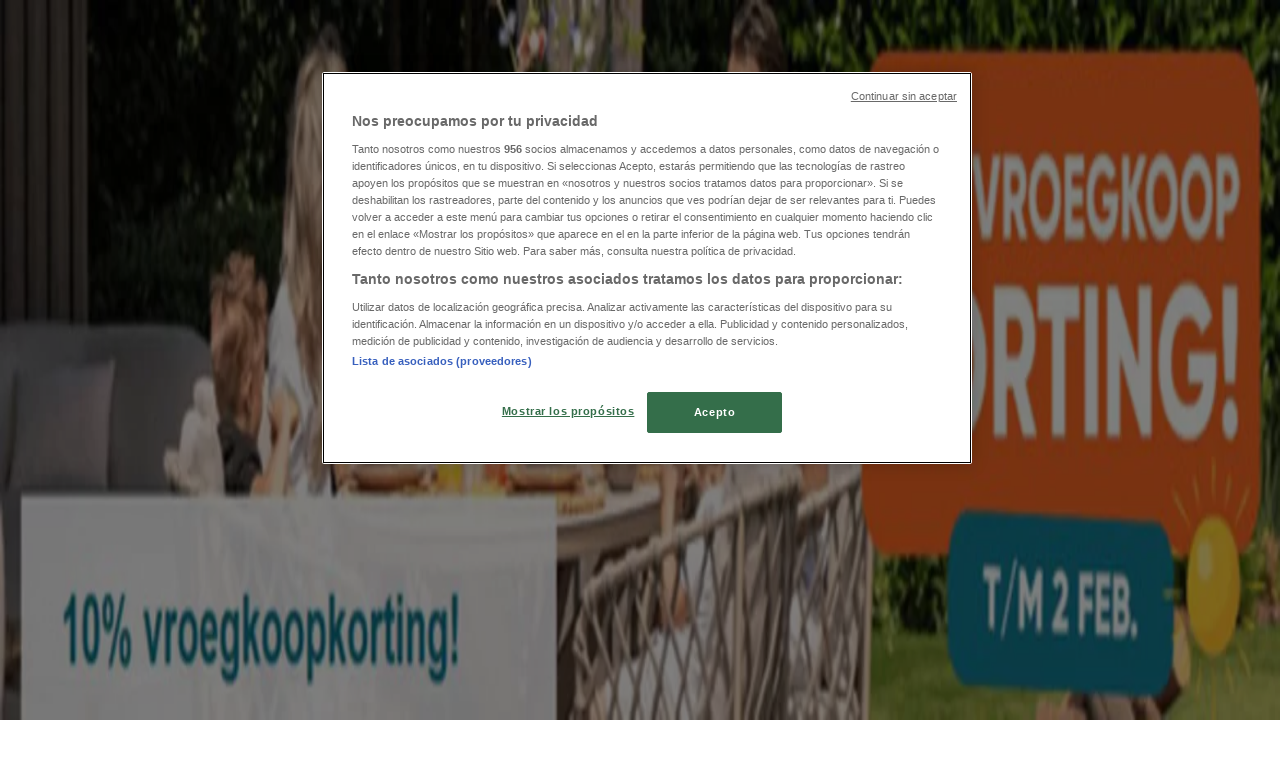

--- FILE ---
content_type: text/html; charset=utf-8
request_url: https://www.tiendeo.nl/den-haag/hornbach
body_size: 49538
content:
<!DOCTYPE html><html lang="nl-NL"><head><meta charSet="utf-8"/><meta name="viewport" content="width=device-width"/><link rel="icon" href="/favicon.ico"/><link rel="canonical" href="https://www.tiendeo.nl/den-haag/hornbach"/><title>Hornbach in Den Haag | folders en kortingen | Tiendeo</title><meta property="og:title" content="Hornbach in Den Haag | folders en kortingen | Tiendeo"/><meta name="description" content="Vind hier de beste Hornbach-aanbiedingen in Den Haag. Bekijk de nieuwste folders en kortingen voor de Bouwmarkt &amp; Tuin. &amp;#9989; Plan en bespaar met Tiendeo!"/><meta property="og:description" content="Vind hier de beste Hornbach-aanbiedingen in Den Haag. Bekijk de nieuwste folders en kortingen voor de Bouwmarkt &amp; Tuin. &amp;#9989; Plan en bespaar met Tiendeo!"/><meta name="keywords" content="Hornbach, Den Haag, aanbiedingen, folders, acties"/><meta name="robots" content="index, follow"/><link rel="preload" href="https://d1h08qwp2t1dnu.cloudfront.net/assets/media/nl_nl/images/catene/logo_hornbach_transparent_webp.webp?modified=1719459378" as="image" fetchpriority="high"/><link rel="preload" href="https://d1h08qwp2t1dnu.cloudfront.net/assets/media_p/nl_nl/publications/page_assets/144583/1/page_1_level_2_702242319.webp" as="image" fetchpriority="high"/><link rel="preload" href="https://d1h08qwp2t1dnu.cloudfront.net/assets/media/nl_nl/images/catene/logo_enorm_transparent_webp.webp?modified=1719455699" as="image" fetchpriority="high"/><link rel="preload" href="https://d1h08qwp2t1dnu.cloudfront.net/assets/media/nl_nl/images/volantini/small_150647_webp.webp?modified=1768989719" as="image" fetchpriority="high"/><link rel="preload" href="https://d1h08qwp2t1dnu.cloudfront.net/assets/media/nl_nl/images/volantini/big_150647_webp_desktop.webp?modified=1768989719" as="image" fetchpriority="high"/><link rel="preload" href="https://d1h08qwp2t1dnu.cloudfront.net/assets/media/nl_nl/images/catene/logo_groenrijk_transparent_webp.webp?modified=1719461879" as="image" fetchpriority="high"/><link rel="preload" href="https://d1h08qwp2t1dnu.cloudfront.net/assets/media/nl_nl/images/volantini/small_150215_webp.webp?modified=1768914534" as="image" fetchpriority="high"/><link rel="preload" href="https://d1h08qwp2t1dnu.cloudfront.net/assets/media/nl_nl/images/volantini/big_150215_webp_desktop.webp?modified=1768914534" as="image" fetchpriority="high"/><link rel="preload" href="https://d1h08qwp2t1dnu.cloudfront.net/assets/media/nl_nl/images/catene/logo_dierspecialist_transparent_webp.webp?modified=1719468060" as="image" fetchpriority="high"/><link rel="preload" href="https://d1h08qwp2t1dnu.cloudfront.net/assets/media/nl_nl/images/volantini/small_150214_webp.webp?modified=1768914360" as="image" fetchpriority="high"/><link rel="preload" href="https://d1h08qwp2t1dnu.cloudfront.net/assets/media/nl_nl/images/volantini/big_150214_webp_desktop.webp?modified=1768914360" as="image" fetchpriority="high"/><link rel="preload" href="https://d1h08qwp2t1dnu.cloudfront.net/assets/media/nl_nl/images/catene/logo_ecostyle_transparent_webp.webp?modified=1719468042" as="image" fetchpriority="high"/><link rel="preload" href="https://d1h08qwp2t1dnu.cloudfront.net/assets/media/nl_nl/images/volantini/small_149778_webp.webp?modified=1768823753" as="image" fetchpriority="high"/><link rel="preload" href="https://d1h08qwp2t1dnu.cloudfront.net/assets/media/nl_nl/images/volantini/big_149778_webp_desktop.webp?modified=1768823753" as="image" fetchpriority="high"/><link rel="preload" href="https://d1h08qwp2t1dnu.cloudfront.net/assets/media/nl_nl/images/catene/logo_intratuin_transparent_webp.webp?modified=1719469015" as="image" fetchpriority="high"/><link rel="preload" href="https://d1h08qwp2t1dnu.cloudfront.net/assets/media/nl_nl/images/volantini/small_149720_webp.webp?modified=1768817421" as="image" fetchpriority="high"/><link rel="preload" href="https://d1h08qwp2t1dnu.cloudfront.net/assets/media/nl_nl/images/volantini/big_149720_webp_desktop.webp?modified=1768817421" as="image" fetchpriority="high"/><link rel="preload" href="https://d1h08qwp2t1dnu.cloudfront.net/assets/media/nl_nl/images/catene/logo_welkoop_transparent_webp.webp?modified=1719467946" as="image" fetchpriority="high"/><link rel="preload" href="https://d1h08qwp2t1dnu.cloudfront.net/assets/media/nl_nl/images/volantini/small_149475_webp.webp?modified=1768987947" as="image" fetchpriority="high"/><link rel="preload" href="https://d1h08qwp2t1dnu.cloudfront.net/assets/media/nl_nl/images/volantini/big_149475_webp_desktop.webp?modified=1768987948" as="image" fetchpriority="high"/><link rel="preload" href="https://d1h08qwp2t1dnu.cloudfront.net/assets/media/nl_nl/images/catene/logo_gamma_transparent_webp.webp?modified=1719458223" as="image" fetchpriority="high"/><link rel="preload" href="https://d1h08qwp2t1dnu.cloudfront.net/assets/media/nl_nl/images/volantini/small_149464_webp.webp?modified=1768814585" as="image" fetchpriority="high"/><link rel="preload" href="https://d1h08qwp2t1dnu.cloudfront.net/assets/media/nl_nl/images/volantini/big_149464_webp_desktop.webp?modified=1768814585" as="image" fetchpriority="high"/><link rel="preload" href="https://d1h08qwp2t1dnu.cloudfront.net/assets/media/nl_nl/images/catene/logo_wildkamp_transparent_webp.webp?modified=1719455653" as="image" fetchpriority="high"/><meta name="next-head-count" content="34"/><link rel="preload" href="https://cdn.cookielaw.org/scripttemplates/otSDKStub.js" as="script"/><script async="" type="text/javascript" src="https://cdn.cookielaw.org/scripttemplates/otSDKStub.js" data-domain-script="575878a4-b828-408c-a296-94c87ae61b4f" data-document-language="true"></script><script>function OptanonWrapper() {
          window.__tcfapi('addEventListener', 2, (tcData, success) => {
            window.__tcfapi('removeEventListener', 2, () => { }, tcData.listenerId)
            if (!success) return
            window.tcData = tcData
            dispatchEvent(new CustomEvent('ot:loaded'))
            window.OneTrust.OnConsentChanged(function (obj) {
              dispatchEvent(new CustomEvent('ot:consentUpdate'))
            })
          })
        }</script><link rel="preload" href="/_next/static/media/e807dee2426166ad-s.p.woff2" as="font" type="font/woff2" crossorigin="anonymous" data-next-font="size-adjust"/><link rel="preload" href="/_next/static/css/88ee0d4a8b19756b.css" as="style"/><link rel="stylesheet" href="/_next/static/css/88ee0d4a8b19756b.css" data-n-g=""/><link rel="preload" href="/_next/static/css/c3ca2eccab19b049.css" as="style"/><link rel="stylesheet" href="/_next/static/css/c3ca2eccab19b049.css"/><noscript data-n-css=""></noscript><script defer="" nomodule="" src="/_next/static/chunks/polyfills-c67a75d1b6f99dc8.js"></script><script defer="" src="/_next/static/chunks/9097-c41d45cb1534f48a.js"></script><script defer="" src="/_next/static/chunks/9599-1e51c8bacb93db47.js"></script><script defer="" src="/_next/static/chunks/8419.5b7a7c3e1cd91779.js"></script><script defer="" src="/_next/static/chunks/3436.f35e5c9f52b58b87.js"></script><script defer="" src="/_next/static/chunks/8223.36340ea103b1d06e.js"></script><script defer="" src="/_next/static/chunks/6781.cce94cedacd5a5ac.js"></script><script defer="" src="/_next/static/chunks/5659.05c7b787ca9e0b08.js"></script><script defer="" src="/_next/static/chunks/7383.4c82e06677927ffb.js"></script><script defer="" src="/_next/static/chunks/2721.50253f095449ec31.js"></script><script defer="" src="/_next/static/chunks/6577-87eef19b3a1ba61e.js"></script><script defer="" src="/_next/static/chunks/6191-99c5e7102b9b1d09.js"></script><script defer="" src="/_next/static/chunks/3006-b2060eff9bec3cfb.js"></script><script defer="" src="/_next/static/chunks/9666-5aa4bd46f5126651.js"></script><script defer="" src="/_next/static/chunks/5462-2d43a25375d19812.js"></script><script defer="" src="/_next/static/chunks/6610-3f45a82cc34a8a85.js"></script><script defer="" src="/_next/static/chunks/5339-0b458b01b12d64dd.js"></script><script defer="" src="/_next/static/chunks/4260-69dd95c2991952f4.js"></script><script defer="" src="/_next/static/chunks/1042.211ccb6fbc15cfc6.js"></script><script defer="" src="/_next/static/chunks/1347-ec4c4937c8c75ee7.js"></script><script defer="" src="/_next/static/chunks/7388.40bdbfe63634b155.js"></script><script defer="" src="/_next/static/chunks/5535.93cc3c77964c2d6e.js"></script><script defer="" src="/_next/static/chunks/4180-9ec6d79f60be8103.js"></script><script defer="" src="/_next/static/chunks/8300.91ed2a0e009aae6e.js"></script><script defer="" src="/_next/static/chunks/3360.1b4815aaad3b74f1.js"></script><script defer="" src="/_next/static/chunks/9114.88e21ec28490d37f.js"></script><script defer="" src="/_next/static/chunks/3048.9d3d59ea393db0c3.js"></script><script src="/_next/static/chunks/webpack-30af79488ea64d37.js" defer=""></script><script src="/_next/static/chunks/framework-4dea08757e550bb8.js" defer=""></script><script src="/_next/static/chunks/main-a25621d87a89242c.js" defer=""></script><script src="/_next/static/chunks/pages/_app-aa9d8d11d06f9394.js" defer=""></script><script src="/_next/static/chunks/pages/%5BcountryCode%5D/retailer-category/%5B...slug%5D-13f598d8734fe396.js" defer=""></script><script src="/_next/static/g2U6rLm8WJLcFXsLsymDv/_buildManifest.js" defer=""></script><script src="/_next/static/g2U6rLm8WJLcFXsLsymDv/_ssgManifest.js" defer=""></script><style id="__jsx-2427475855">html{font-family:'__Open_Sans_a77483', '__Open_Sans_Fallback_a77483', -apple-system, BlinkMacSystemFont, avenir next, avenir, segoe ui, helvetica neue, Cantarell, Ubuntu, roboto, noto, helvetica, arial, sans-serif}</style></head><body data-country="nl"><div id="__next"><div class="desktop:h-auto h-screen"><header class="bg-neutral-extralight-base shadow-md desktop:sticky top-0 z-20" data-testid="header"><div class="relative"><div class="h-12 tablet:h-20 flex justify-between p-3.5 
  tablet:p-5 border-b border-b-neutral-medium-100 header-background"><div class="flex tablet:gap-4 logo-light"><div class="desktop:pr-0 shrink-0 flex items-center h-full"><button type="button" aria-label="TND_HEADER_BURGERMENU_TITLE"><div class="flex flex-wrap items-center cursor-pointer"><span role="img" aria-hidden="true" style="width:20px;height:20px;min-width:20px;min-height:20px;display:inline-flex;font-size:inherit" data-testid="burguer_menu" class="side-menu-icon-color"><svg xmlns="http://www.w3.org/2000/svg" width="100%" height="100%" fill="none" viewBox="0 0 18 16"><path fill="currentColor" d="M0 16h18v-2H0v2Zm0-7h18V7H0v2Zm0-9v2h18V0H0Z"></path></svg></span></div></button></div><a class="relative flex" href="/den-haag" aria-label="TND_ARIALABEL_GOTO" data-testid="website_marketplace_logo"><span role="img" aria-hidden="true" style="width:100px;height:33px;min-width:16px;min-height:16px;display:inline-flex;font-size:inherit" width="100" height="33" aria-label="TND_ARIALABEL_GOTO" class="self-center ml-3 tablet:m-0" alt="tiendeo logo"><svg xmlns="http://www.w3.org/2000/svg" width="100%" height="100%" fill="#D2312E" viewBox="0 0 120 32"><path fill="currentColor" fill-rule="evenodd" d="m12.675 9.784-1.418 3.908H7.673v10.917c0 1.387.166 2.315.5 2.782.334.467.973.7 1.918.7.39 0 1.056-.14 2.001-.424l.709 3.365c-1.557.645-3.072.968-4.545.968-1.417 0-2.647-.29-3.69-.869-1.042-.579-1.73-1.349-2.063-2.31-.25-.706-.376-1.822-.376-3.348V13.693H0V9.784h2.126c0-2.35.07-4.063.209-5.14L8.005 3.2a63.145 63.145 0 0 0-.333 6.584h5.003Zm7.9-8.743C19.89.347 19.053 0 18.065 0c-1.018 0-1.883.355-2.596 1.063-.713.709-1.069 1.554-1.069 2.537 0 .984.35 1.83 1.047 2.537.698.71 1.542 1.063 2.531 1.063 1.018 0 1.877-.354 2.575-1.063C21.25 5.43 21.6 4.584 21.6 3.6c0-1.012-.342-1.865-1.026-2.559ZM20 8.8l-5.6.898V31.2H20V8.8Zm20.55 20.239L38.395 25.7c-1.685 1.419-3.48 2.128-5.387 2.128-2.983 0-4.474-1.724-4.474-5.172v-.168H40.8v-1.293c0-4.282-.946-7.397-2.837-9.343C36.488 10.35 34.43 9.6 31.788 9.6c-2.754 0-5.007.974-6.76 2.92-1.752 1.947-2.628 4.755-2.628 8.426 0 3.365.918 6.049 2.754 8.051C26.99 30.999 29.437 32 32.497 32c2.948 0 5.633-.987 8.053-2.961ZM35.2 18.4h-6.4v-.085c0-3.143 1.1-4.715 3.303-4.715 1.1 0 1.913.425 2.436 1.274.44.709.661 1.8.661 3.271v.255Zm6.4-8.15 4.963-1.45c.528.939.792 1.85.792 2.73.501-.368 1.32-.91 2.461-1.62 1.14-.626 2.419-.94 3.837-.94 1.196 0 2.266.293 3.212.875.945.584 1.584 1.344 1.918 2.283.277.768.417 1.807.417 3.115V31.2h-5.547V17.026c0-1.077-.083-1.815-.248-2.213-.249-.652-.788-.979-1.615-.979-1.16 0-2.443.653-3.85 1.959V31.2h-5.59V15.37c0-1.962-.25-3.669-.75-5.12ZM79.204 23.5V.893L73.628 0v7.48c0 1.53.056 2.606.168 3.23-1.007-.822-2.278-1.233-3.815-1.233-2.711 0-4.92 1.062-6.624 3.187-1.705 2.125-2.557 4.887-2.557 8.287 0 3.372.803 6.056 2.41 8.053C64.818 31 66.978 32 69.688 32c1.928 0 3.577-.609 4.947-1.827.084.567.195.992.336 1.275H80c-.531-1.19-.796-3.84-.796-7.948Zm-8.542-9.1c.965 0 1.945.454 2.938 1.363v10.075c-.725.909-1.61 1.362-2.657 1.362-1.422 0-2.402-.44-2.938-1.321-.537-.88-.805-2.45-.805-4.707 0-4.514 1.153-6.772 3.462-6.772ZM98.95 29.039 96.795 25.7c-1.685 1.419-3.48 2.128-5.387 2.128-2.983 0-4.475-1.724-4.475-5.172v-.168H99.2v-1.293c0-4.282-.946-7.397-2.838-9.343C94.888 10.35 92.83 9.6 90.188 9.6c-2.754 0-5.007.974-6.76 2.92-1.752 1.947-2.628 4.755-2.628 8.426 0 3.365.918 6.049 2.753 8.051C85.39 30.999 87.837 32 90.897 32c2.948 0 5.633-.987 8.053-2.961ZM93.6 18.4h-6.4v-.085c0-3.143 1.1-4.715 3.303-4.715 1.101 0 1.913.425 2.436 1.274.44.709.661 1.8.661 3.271v.255Zm23.953-5.564c-1.797-2.157-4.202-3.236-7.215-3.236-2.876 0-5.184 1.03-6.926 3.089-1.741 2.06-2.612 4.784-2.612 8.174 0 3.39.871 6.094 2.612 8.111 1.742 2.017 4.05 3.026 6.926 3.026 2.93 0 5.273-1.001 7.029-3.005 1.755-2.003 2.633-4.77 2.633-8.3 0-3.306-.816-5.926-2.447-7.859Zm-9.753 2.986c.515-1.48 1.5-2.222 2.957-2.222 1.057 0 1.886.385 2.486 1.154.771.997 1.157 2.948 1.157 5.854 0 4.928-1.186 7.392-3.557 7.392-1.429 0-2.393-.584-2.893-1.752-.5-1.168-.75-3.019-.75-5.555 0-2.079.2-3.703.6-4.87Z" clip-rule="evenodd"></path></svg></span></a></div><div class="flex items-center space-x-4"><div class="w-full desktop:min-w-[480px] relative hidden desktop:block"><div class="flex"><div class="relative m-2.5 desktop:m-0 h-9 w-full flex items-center justify-center desktop:min-w-[480px]"><div class="relative w-full flex items-center justify-center h-9"><input type="text" class="w-full h-full py-2 border-2 rounded-full outline-offset-1 text-neutral-dark-base bg-neutral-extralight-base border-primary-base placeholder-neutral-dark-300 hover:border-neutral-dark-300 focus:outline-primary-100 focus:border-1 focus:border-primary-base px-3 pl-10 pr-10" name="search" placeholder="Action, Kruidvat, Lidl..." autoComplete="off" data-testid="input_top" value=""/><span role="img" aria-hidden="true" style="width:20px;height:20px;min-width:20px;min-height:20px;display:inline-flex;font-size:inherit" class="absolute left-0 my-2 mx-3 text-primary-base"><svg xmlns="http://www.w3.org/2000/svg" width="100%" height="100%" fill="none" viewBox="0 0 18 18"><path fill="currentColor" d="M12.864 11.32h-.813l-.288-.277A6.66 6.66 0 0 0 13.38 6.69a6.69 6.69 0 1 0-6.69 6.69 6.66 6.66 0 0 0 4.354-1.617l.278.289v.813L16.467 18 18 16.467l-5.136-5.146Zm-6.174 0a4.625 4.625 0 0 1-4.632-4.63A4.625 4.625 0 0 1 6.69 2.058a4.625 4.625 0 0 1 4.63 4.632 4.625 4.625 0 0 1-4.63 4.63Z"></path></svg></span><span role="img" aria-hidden="true" style="width:20px;height:20px;min-width:20px;min-height:20px;display:inline-flex;font-size:inherit" class="absolute right-0 my-2 mx-3 cursor-pointer text-neutral-dark-300 invisible"><svg xmlns="http://www.w3.org/2000/svg" width="100%" height="100%" fill="none" viewBox="0 0 20 20"><path fill="currentColor" d="M10 .4A9.591 9.591 0 0 0 .4 10c0 5.309 4.291 9.6 9.6 9.6 5.309 0 9.6-4.291 9.6-9.6 0-5.309-4.291-9.6-9.6-9.6Zm4.8 13.046L13.446 14.8 10 11.354 6.554 14.8 5.2 13.446 8.646 10 5.2 6.554 6.554 5.2 10 8.646 13.446 5.2 14.8 6.554 11.354 10l3.446 3.446Z"></path></svg></span></div></div></div></div><div data-testid="geolocator_open_dialog_button"><div><div class="cursor-pointer flex items-center gap-2"><p class="text-geolocator hidden desktop:block whitespace-nowrap">U bevindt zich hier:</p><div class="font-bold max-w-[123px] tablet:max-w-none truncate header-geolocation-label" data-testid="geolocator_text_header">Den Haag</div><span role="img" aria-hidden="true" style="width:16px;height:16px;min-width:16px;min-height:16px;display:inline-flex;font-size:inherit" class="chevron-header-geolocation"><svg xmlns="http://www.w3.org/2000/svg" width="100%" height="100%" fill="none" viewBox="0 0 20 20"><path fill="currentColor" d="M17.5 7.5 10 15 2.5 7.5l1.331-1.331L10 12.338l6.169-6.17L17.5 7.5Z"></path></svg></span></div></div></div></div></div></div><div class="flex items-center justify-center h-16 tablet:p-3.5 border-b border-b-neutral-medium-100 desktop:hidden bg-header-search-mobile"><div class="w-full desktop:min-w-[480px] desktop:hidden relative"><div class="flex"><div class="relative m-2.5 desktop:m-0 h-9 w-full flex items-center justify-center desktop:min-w-[480px]"><div class="relative w-full flex items-center justify-center h-9"><input type="text" class="w-full h-full py-2 border-2 rounded-full outline-offset-1 text-neutral-dark-base bg-neutral-extralight-base border-primary-base placeholder-neutral-dark-300 hover:border-neutral-dark-300 focus:outline-primary-100 focus:border-1 focus:border-primary-base px-3 pl-10 pr-10" name="search" placeholder="Action, Kruidvat, Lidl..." autoComplete="off" data-testid="input_header" value=""/><span role="img" aria-hidden="true" style="width:20px;height:20px;min-width:20px;min-height:20px;display:inline-flex;font-size:inherit" class="absolute left-0 my-2 mx-3 text-primary-base"><svg xmlns="http://www.w3.org/2000/svg" width="100%" height="100%" fill="none" viewBox="0 0 18 18"><path fill="currentColor" d="M12.864 11.32h-.813l-.288-.277A6.66 6.66 0 0 0 13.38 6.69a6.69 6.69 0 1 0-6.69 6.69 6.66 6.66 0 0 0 4.354-1.617l.278.289v.813L16.467 18 18 16.467l-5.136-5.146Zm-6.174 0a4.625 4.625 0 0 1-4.632-4.63A4.625 4.625 0 0 1 6.69 2.058a4.625 4.625 0 0 1 4.63 4.632 4.625 4.625 0 0 1-4.63 4.63Z"></path></svg></span><span role="img" aria-hidden="true" style="width:20px;height:20px;min-width:20px;min-height:20px;display:inline-flex;font-size:inherit" class="absolute right-0 my-2 mx-3 cursor-pointer text-neutral-dark-300 invisible"><svg xmlns="http://www.w3.org/2000/svg" width="100%" height="100%" fill="none" viewBox="0 0 20 20"><path fill="currentColor" d="M10 .4A9.591 9.591 0 0 0 .4 10c0 5.309 4.291 9.6 9.6 9.6 5.309 0 9.6-4.291 9.6-9.6 0-5.309-4.291-9.6-9.6-9.6Zm4.8 13.046L13.446 14.8 10 11.354 6.554 14.8 5.2 13.446 8.646 10 5.2 6.554 6.554 5.2 10 8.646 13.446 5.2 14.8 6.554 11.354 10l3.446 3.446Z"></path></svg></span></div></div></div></div></div><div class="tablet:sticky tablet:top-0 tablet:z-10 desktop:block"><div class="relative header-categories-background"><nav class="m-0" data-testid="categories_nav"><div class="flex items-center pt-1 pb-1 tablet:px-10 desktop:px-10 desktop:ml-34 overflow-x-auto scrollbar-hidden opacity-0"><a data-testid="category_button_17" class="py-2 whitespace-nowrap select-none font-semibold flex rounded-full uppercase text-xs header-categories-hover-unselected header-categories-text w-fit" href="/">Featured</a><a data-testid="category_button_1" class="py-2 whitespace-nowrap select-none font-semibold flex rounded-full uppercase text-xs header-categories-hover-unselected header-categories-text w-fit" href="/aanbiedingen-folders/supermarkt">Supermarkt</a><a data-testid="category_button_3" class="py-2 whitespace-nowrap select-none font-semibold flex rounded-full uppercase text-xs header-categories-hover-unselected header-categories-text w-fit" href="/aanbiedingen-folders/kleding-schoenen-en-accesoires">Kleding, Schoenen &amp; Accessoires</a><a data-testid="category_button_15" class="py-2 whitespace-nowrap select-none font-semibold flex rounded-full uppercase text-xs header-categories-hover-unselected header-categories-text w-fit" href="/aanbiedingen-folders/warenhuis">Warenhuis</a><a data-testid="category_button_6" class="py-2 whitespace-nowrap select-none font-semibold flex rounded-full uppercase text-xs px-4 header-categories-selected pointer-events-none w-fit" href="/">Bouwmarkt &amp; Tuin</a><a data-testid="category_button_2" class="py-2 whitespace-nowrap select-none font-semibold flex rounded-full uppercase text-xs header-categories-hover-unselected header-categories-text w-fit" href="/aanbiedingen-folders/wonen-en-meubels">Wonen &amp; Meubels</a><a data-testid="category_button_4" class="py-2 whitespace-nowrap select-none font-semibold flex rounded-full uppercase text-xs header-categories-hover-unselected header-categories-text w-fit" href="/aanbiedingen-folders/computers-en-elektronica">Computers &amp; Elektronica</a><a data-testid="category_button_5" class="py-2 whitespace-nowrap select-none font-semibold flex rounded-full uppercase text-xs header-categories-hover-unselected header-categories-text w-fit" href="/aanbiedingen-folders/drogist-en-parfumerie">Drogisterij &amp; Parfumerie</a><a data-testid="category_button_8" class="py-2 whitespace-nowrap select-none font-semibold flex rounded-full uppercase text-xs header-categories-hover-unselected header-categories-text w-fit" href="/aanbiedingen-folders/speelgoed">Baby, Kind &amp; Speelgoed</a><a data-testid="category_button_7" class="py-2 whitespace-nowrap select-none font-semibold flex rounded-full uppercase text-xs header-categories-hover-unselected header-categories-text w-fit" href="/aanbiedingen-folders/sport">Sport</a><a data-testid="category_button_13" class="py-2 whitespace-nowrap select-none font-semibold flex rounded-full uppercase text-xs header-categories-hover-unselected header-categories-text w-fit" href="/aanbiedingen-folders/restaurants">Restaurants</a><a data-testid="category_button_12" class="py-2 whitespace-nowrap select-none font-semibold flex rounded-full uppercase text-xs header-categories-hover-unselected header-categories-text w-fit" href="/aanbiedingen-folders/opticien">Opticien</a><a data-testid="category_button_9" class="py-2 whitespace-nowrap select-none font-semibold flex rounded-full uppercase text-xs header-categories-hover-unselected header-categories-text w-fit" href="/aanbiedingen-folders/boeken-en-muziek">Boeken &amp; Muziek</a><a data-testid="category_button_10" class="py-2 whitespace-nowrap select-none font-semibold flex rounded-full uppercase text-xs header-categories-hover-unselected header-categories-text w-fit" href="/aanbiedingen-folders/auto-fiets">Auto &amp; Fiets</a><a data-testid="category_button_14" class="py-2 whitespace-nowrap select-none font-semibold flex rounded-full uppercase text-xs header-categories-hover-unselected header-categories-text w-fit" href="/aanbiedingen-folders/biomarkt">Biomarkt</a><a data-testid="category_button_11" class="py-2 whitespace-nowrap select-none font-semibold flex rounded-full uppercase text-xs header-categories-hover-unselected header-categories-text w-fit" href="/aanbiedingen-folders/reizen">Vakantie &amp; Reizen</a></div></nav></div></div></header><section class="max-w-[100vw] overflow-x-hidden flex flex-col items-center justify-center text-center"><span style="font-size:10px;margin-bottom:8px">Advertentie</span><div style="width:728px;height:90px;max-width:728px;max-height:90px;overflow:hidden"><div id="div-gpt-ad-web_masthead" class="w-auto h-auto" data-testid="ad_header"></div></div></section><main class="tablet:gap-6 pt-3 tablet:pt-6 pb-10 overflow-x-hidden min-h-[1900px] px-2"><div class="grid desktop:grid-cols-12 desktop:px-14"><section class="first:desktop:col-span-2 even:desktop:col-span-8 even:flex 
          even:flex-col even:gap-8 even:tablet:gap-10 even:desktop:gap-12 even:desktop:mx-6
          last:desktop:col-span-2 max-w-full overflow-hidden"><div class="h-24 hidden desktop:flex items-center justify-end my-4"><div class="retailer-logo relative w-12 h-12 tablet:w-20 
    tablet:h-24 desktop:w-60 desktop:h-24 
    desktop2xl:w-80 desktop2xl:96"><img alt="Logo Hornbach" fetchpriority="high" decoding="async" data-nimg="fill" class="object-contain" style="position:absolute;height:100%;width:100%;left:0;top:0;right:0;bottom:0;color:transparent" src="https://d1h08qwp2t1dnu.cloudfront.net/assets/media/nl_nl/images/catene/logo_hornbach_transparent_webp.webp?modified=1719459378"/></div></div></section><section class="first:desktop:col-span-2 even:desktop:col-span-8 even:flex 
          even:flex-col even:gap-8 even:tablet:gap-10 even:desktop:gap-12 even:desktop:mx-6
          last:desktop:col-span-2 max-w-full overflow-hidden"><div class=""><div class="page-title-container flex grow items-center pb-3 border-b border-neutral-dark-100 mb-8 tablet:mb-0"><div class="w-full flex justify-between flex-col items-start"><h1 class="page-title text-xl tablet:text-2xl font-extrabold" data-testid="page_title">Hornbach Den Haag - Folders, kortingen en aanbiedingen </h1><button type="button" class="inline-flex justify-center items-center gap-2 font-bold text-sm text-neutral-medium-base bg-neutral-light-base border border-neutral-light-base px-4 uppercase py-2 rounded-lg group" disabled=""><div class="flex items-center justify-center"><div class="min-w-[21px] flex items-center justify-center"><img alt="Loading" data-testid="favorite-button-loader" loading="lazy" width="12" height="12" decoding="async" data-nimg="1" class="flex w-fit h-2" style="color:transparent" src="/Loader.gif"/></div><div class="ms-2 text-xs">Volgen om aanbiedingen te krijgen</div></div></button></div></div><nav class=""><ul class="w-full flex-wrap justify-start align-center hidden [&amp;:not(:last-child)]:text-primary-base desktop:inline-flex"><li class="inline overflow-hidden"><a class="inline-block m-1 text-primary-base text-sm" data-testid="breadcrumb_section_link" href="/den-haag">Tiendeo in Den Haag</a><span class="m-1 text-primary-base text-sm">»</span></li><li class="inline overflow-hidden"><a class="inline-block m-1 text-primary-base text-sm" data-testid="breadcrumb_section_link" href="/den-haag/bouwmarkt-en-tuin">Bouwmarkt &amp; Tuin Aanbiedingen in Den Haag</a><span class="m-1 text-primary-base text-sm">»</span></li><li class="inline overflow-hidden"><p class="inline-block m-1 text-primary-base text-sm !text-neutral-dark-base inline-block overflow-hidden max-w-full overflow-hidden max-w-full text-ellipsis" data-testid="breadcrumb_current_section">Hornbach in Den Haag</p></li></ul></nav><script type="application/ld+json">{"@context":"https://schema.org","@type":"BreadcrumbList","itemListElement":[{"@type":"ListItem","position":1,"item":{"@type":"WebPage","@id":"https://www.tiendeo.nl/den-haag/hornbach","name":"Tiendeo in Den Haag"}},{"@type":"ListItem","position":2,"item":{"@type":"WebPage","@id":"https://www.tiendeo.nl/den-haag/hornbach","name":"Bouwmarkt & Tuin Aanbiedingen in Den Haag"}},{"@type":"ListItem","position":3,"name":"Hornbach in Den Haag"}]}</script></div></section></div><div class="grid desktop:grid-cols-12 desktop:px-14"><section class="first:desktop:col-span-2 even:desktop:col-span-8 even:flex 
          even:flex-col even:gap-8 even:tablet:gap-10 even:desktop:gap-12 even:desktop:mx-6
          last:desktop:col-span-2 max-w-full overflow-hidden"><div class="hidden desktop:block"><section class="hidden desktop:block "><header class="flex flex-row w-full max-w-[80vw]" data-testid="section-title"><h2 class="section-title pb-4 text-lg tablet:text-xl self-start font-bold border-neutral-dark-100 overflow-auto break-words" itemProp="headline" data-testid="section-title-heading">Snelle blik op Hornbach aanbiedingen in Den Haag</h2></header><div class="flex flex-col tablet:flex-row desktop:flex-col tablet:flex-wrap desktop:flex-nowrap"><div class="
    block overflow-hidden flex flex-row items-start mb-2
    w-full tablet:w-[33%] desktop:w-full justify-start
    pr-0 tablet:pr-2 desktop:pr-0
  "><span class="flex w-[20px] mr-2 desktop:ml-0 pt-[1.5px]"><svg width="20" height="20" viewBox="0 0 20 20" fill="none" xmlns="http://www.w3.org/2000/svg" aria-label="Categorie:" class=""><path fill-rule="evenodd" clip-rule="evenodd" d="M4.40734 3.41563C4.31723 3.46766 4.22512 3.5551 4.1358 3.7079L4.1294 3.71885L2.65506 5.92393H17.3942L16.163 3.67323L16.1529 3.64736C16.0846 3.4722 15.8962 3.33333 15.4807 3.33333H4.75778C4.61017 3.33333 4.49809 3.36324 4.40734 3.41563ZM17.5527 6.75726H2.44771L2.44754 7.23727C2.44754 7.77344 2.86811 8.26636 3.29521 8.32116L3.61343 8.36198C3.9297 8.32406 4.21024 8.14756 4.34709 7.91348L4.79321 7.15036L5.05005 8.00707C5.3005 8.84249 6.11312 9.30327 6.9504 9.03886L6.95771 9.03655C7.39123 8.90943 7.70893 8.59144 7.90625 8.1864L8.28464 7.40967L8.61076 8.21296C8.90825 8.94576 9.85359 9.31032 10.6491 8.97011L10.6542 8.96796C10.9549 8.8445 11.2705 8.5176 11.3871 8.21859L11.7401 7.31263L12.1057 8.21296C12.4178 8.9818 13.2941 9.36445 14.0406 8.98137L14.0507 8.9762L14.0611 8.97165C14.5025 8.77746 14.7412 8.47164 14.8682 8.01538L15.0759 7.26907L15.5424 7.86757C15.6479 8.00285 15.825 8.13164 16.0448 8.22705C16.1817 8.2865 16.3227 8.32752 16.4536 8.3498L16.7101 8.32054C17.1946 8.2653 17.5527 7.79428 17.5527 7.23732V6.75726ZM16.3613 9.17774C16.1568 9.14579 15.9473 9.08438 15.7506 8.99896C15.6303 8.94675 15.5096 8.88328 15.3945 8.80812C15.1718 9.21464 14.8377 9.52895 14.3687 9.7376C13.4265 10.215 12.3625 9.90914 11.74 9.14005C11.5136 9.40552 11.228 9.62467 10.9371 9.74471C10.0247 10.1336 8.89261 9.89855 8.24246 9.12401C7.97035 9.44868 7.6127 9.70793 7.16823 9.83911C6.14488 10.1605 5.10503 9.74025 4.5651 8.84732C4.2929 9.04903 3.96595 9.16796 3.63898 9.19629V17.4417C3.69105 17.4726 3.78163 17.5 3.88406 17.5H16.1162C16.2463 17.5 16.3235 17.4769 16.3613 17.459V9.17774ZM3.88406 18.3333C3.6693 18.3333 3.44259 18.2796 3.25623 18.168C3.07809 18.0613 2.85826 17.8469 2.85826 17.5091V9.06018C2.1783 8.79516 1.66682 8.03824 1.66682 7.23732L1.66682 6.1012L1.66675 5.96756L3.48024 3.25521C3.62806 3.00595 3.81176 2.81206 4.03592 2.68264C4.2629 2.55161 4.50824 2.5 4.75778 2.5H15.4807C16.0105 2.5 16.6064 2.68173 16.8625 3.29921L18.3334 5.98813V7.23732C18.3334 8.02993 17.8824 8.80977 17.142 9.06948V17.5091C17.142 17.8006 16.991 18.0265 16.7866 18.16C16.5952 18.285 16.3576 18.3333 16.1162 18.3333H3.88406Z" fill="#686E73"></path></svg></span><div class="inline-block">Categorie:<b class="ml-1">Bouwmarkt &amp; Tuin</b></div></div></div></section><section class="max-w-[100vw] overflow-x-hidden flex flex-col items-center justify-center text-center"><span style="font-size:10px;margin-bottom:8px">Advertentie</span><div style="width:160px;height:600px;max-width:160px;max-height:600px;overflow:hidden"><div id="div-gpt-ad-web_lateral_left_desktop" class="w-auto h-auto" data-testid="ad_left"></div></div></section></div></section><section class="first:desktop:col-span-2 even:desktop:col-span-8 even:flex 
          even:flex-col even:gap-8 even:tablet:gap-10 even:desktop:gap-12 even:desktop:mx-6
          last:desktop:col-span-2 max-w-full overflow-hidden"><div class="bg-neutral-light-300 flex flex-col items-center p-8 rounded-md w-full desktop:max-w-[880px] self-center"><div class="flex flex-col items-center"><div class="mb-4 min-h-[160px] min-w-[160px]"></div><p class="text-neutral-medium-base text-center">We staan op het punt nieuwe aanbiedingen te publiceren van Hornbach</p></div></div><section class="max-w-[100vw] overflow-x-hidden flex flex-col items-center justify-center text-center"><span style="font-size:10px;margin-bottom:8px">Advertentie</span><div style="width:728px;height:90px;max-width:728px;max-height:90px;overflow:hidden"><div id="div-gpt-ad-web_inpage" class="w-auto h-auto" data-testid="ad_flyers_grid"></div></div></section><div class="hidden">{"numCatalogs":0}</div><section class="stores-container text-neutral-dark-base" data-testid="stores_container"><header class="flex flex-row w-full max-w-[80vw]" data-testid="section-title"><h2 class="section-title pb-4 text-lg tablet:text-xl self-start font-bold border-neutral-dark-100 overflow-auto break-words" itemProp="headline" data-testid="section-title-heading">Adressen en openingstijden Hornbach</h2></header><ul class="divide-y divide-neutral-medium-100 tablet:grid tablet:grid-cols-2 gap-x-4"><li class="py-3 px-2 border-neutral-medium-100 [&amp;:first-child]:border-t mobile:[&amp;:nth-last-child(-n+1)]:!border-b tablet:[&amp;:nth-last-child(-n+2)]:!border-b" data-testid="store_item"><a href="/Winkels/den-haag/hornbach-singel/69651"><div class="flex gap-4 items-center"><div class="relative shrink-0 overflow-hidden flex justify-center items-center w-1/4 h-30 bg-neutral-light-100 p-2 rounded-sm"><img alt="Informatie en openingstijden van Hornbach Den Haag winkel in Singel 115 Hornbach" loading="lazy" width="50" height="50" decoding="async" data-nimg="1" class="w-full h-auto object-contain" style="color:transparent" src="https://d1h08qwp2t1dnu.cloudfront.net/assets/media/nl_nl/images/catene/logo_hornbach_transparent_webp.webp?modified=1719459378"/></div><div class="grow"><p class="text-base font-bold mb-1 flex items-center gap-2" data-testid="store_item_retailer_name">Hornbach</p><p class="text-sm text-neutral-dark-base capitalize [&amp;:not(:last-child)]:mb-2" data-testid="store_item_address">Singel 115, Den Haag</p><div class="flex gap-4"><p class="text-sm text-primary-base font-bold" data-testid="store_item_distance">731 m</p><div class="storeStatus flex items-center gap-2 text-content-textopen" data-testid="collapsible_trigger_store_card"><p class="font-bold" data-testid="store_item_status_true">Open</p></div></div></div><span role="img" aria-hidden="true" style="width:16px;height:16px;min-width:16px;min-height:16px;display:inline-flex;font-size:inherit" class="text-primary-base"><svg xmlns="http://www.w3.org/2000/svg" width="100%" height="100%" fill="none" viewBox="0 0 8 12"><path fill="currentColor" fill-rule="evenodd" d="M1.732 12 .667 10.935 5.602 6 .667 1.065 1.732 0l6 6-6 6Z" clip-rule="evenodd"></path></svg></span></div></a></li><li class="py-3 px-2 border-neutral-medium-100 [&amp;:first-child]:border-t mobile:[&amp;:nth-last-child(-n+1)]:!border-b tablet:[&amp;:nth-last-child(-n+2)]:!border-b" data-testid="store_item"><a href="/Winkels/wateringen/hornbach-apossgravenzandseweg/1670"><div class="flex gap-4 items-center"><div class="relative shrink-0 overflow-hidden flex justify-center items-center w-1/4 h-30 bg-neutral-light-100 p-2 rounded-sm"><img alt="Informatie en openingstijden van Hornbach Wateringen winkel in &amp;apos;s-Gravenzandseweg 71 Hornbach" loading="lazy" width="50" height="50" decoding="async" data-nimg="1" class="w-full h-auto object-contain" style="color:transparent" src="https://d1h08qwp2t1dnu.cloudfront.net/assets/media/nl_nl/images/catene/logo_hornbach_transparent_webp.webp?modified=1719459378"/></div><div class="grow"><p class="text-base font-bold mb-1 flex items-center gap-2" data-testid="store_item_retailer_name">Hornbach</p><p class="text-sm text-neutral-dark-base capitalize [&amp;:not(:last-child)]:mb-2" data-testid="store_item_address">&amp;apos;s-Gravenzandseweg 71, Wateringen</p><div class="flex gap-4"><p class="text-sm text-primary-base font-bold" data-testid="store_item_distance">6.9 km</p><div class="storeStatus flex items-center gap-2 text-content-textopen" data-testid="collapsible_trigger_store_card"><p class="font-bold" data-testid="store_item_status_true">Open</p></div></div></div><span role="img" aria-hidden="true" style="width:16px;height:16px;min-width:16px;min-height:16px;display:inline-flex;font-size:inherit" class="text-primary-base"><svg xmlns="http://www.w3.org/2000/svg" width="100%" height="100%" fill="none" viewBox="0 0 8 12"><path fill="currentColor" fill-rule="evenodd" d="M1.732 12 .667 10.935 5.602 6 .667 1.065 1.732 0l6 6-6 6Z" clip-rule="evenodd"></path></svg></span></div></a></li><li class="py-3 px-2 border-neutral-medium-100 [&amp;:first-child]:border-t mobile:[&amp;:nth-last-child(-n+1)]:!border-b tablet:[&amp;:nth-last-child(-n+2)]:!border-b" data-testid="store_item"><a href="/Winkels/nieuwerkerk-aan-den-ijssel/hornbach-laan-van-avantgarde/1669"><div class="flex gap-4 items-center"><div class="relative shrink-0 overflow-hidden flex justify-center items-center w-1/4 h-30 bg-neutral-light-100 p-2 rounded-sm"><img alt="Informatie en openingstijden van Hornbach Nieuwerkerk aan den IJssel winkel in Laan van Avant-Garde 1 Hornbach" loading="lazy" width="50" height="50" decoding="async" data-nimg="1" class="w-full h-auto object-contain" style="color:transparent" src="https://d1h08qwp2t1dnu.cloudfront.net/assets/media/nl_nl/images/catene/logo_hornbach_transparent_webp.webp?modified=1719459378"/></div><div class="grow"><p class="text-base font-bold mb-1 flex items-center gap-2" data-testid="store_item_retailer_name">Hornbach</p><p class="text-sm text-neutral-dark-base capitalize [&amp;:not(:last-child)]:mb-2" data-testid="store_item_address">Laan van Avant-Garde 1, Nieuwerkerk aan den IJssel</p><div class="flex gap-4"><p class="text-sm text-primary-base font-bold" data-testid="store_item_distance">23.5 km</p><div class="storeStatus flex items-center gap-2 text-content-textopen" data-testid="collapsible_trigger_store_card"><p class="font-bold" data-testid="store_item_status_true">Open</p></div></div></div><span role="img" aria-hidden="true" style="width:16px;height:16px;min-width:16px;min-height:16px;display:inline-flex;font-size:inherit" class="text-primary-base"><svg xmlns="http://www.w3.org/2000/svg" width="100%" height="100%" fill="none" viewBox="0 0 8 12"><path fill="currentColor" fill-rule="evenodd" d="M1.732 12 .667 10.935 5.602 6 .667 1.065 1.732 0l6 6-6 6Z" clip-rule="evenodd"></path></svg></span></div></a></li></ul><div class="flex justify-end py-4 px-1"><a class="flex items-center justify-end gap-1" data-testid="stores_container_local_stores_link" href="/Winkels/den-haag/hornbach"><p class="text-sm font-bold text-primary-base">Hornbach in Den Haag — Winkels, telefoons en openingstijden</p><span role="img" aria-hidden="true" style="width:16px;height:16px;min-width:16px;min-height:16px;display:inline-flex;font-size:inherit" class="text-primary-base"><svg xmlns="http://www.w3.org/2000/svg" width="100%" height="100%" fill="none" viewBox="0 0 8 12"><path fill="currentColor" fill-rule="evenodd" d="M1.732 12 .667 10.935 5.602 6 .667 1.065 1.732 0l6 6-6 6Z" clip-rule="evenodd"></path></svg></span></a></div></section><section class="flex flex-col" data-testid="related-flyers-container"><div data-testid="related-flyers-title"><header class="flex flex-row w-full max-w-[80vw]" data-testid="section-title"><h2 class="section-title pb-4 text-lg tablet:text-xl self-start font-bold border-neutral-dark-100 overflow-auto break-words" itemProp="headline" data-testid="section-title-heading">Andere Folder in Bouwmarkt &amp; Tuin in Den Haag</h2></header></div><div data-testid="related-flyers-content"><div data-testid="related-flyers-list"><ul class="w-full flex flex-row flex-wrap justify-items-center -ml-4" data-testid="flyer_list_retailer-related-flyers"><li data-id="152023" data-type="flyer" data-order="0" data-weight="100" data-cid="" data-utmm="csr" data-orid="925" class="js-flyer flyers-container" data-testid="flyer_list_item"><div class="flex overflow-hidden w-full h-full desktop:h-full flex-col shadow-md rounded-lg"><a class="flex flex-col" rel="nofollow" data-testid="flyer_item_link" href="/Catalogi/152023"><div class="relative w-full overflow-hidden h-48 desktop:h-max desktop:aspect-[5/6]"><img alt="Catalogus van Enorm in Den Haag | Folder Enorm | 2026-01-24T00:00:00.000Z - 2026-02-07T00:00:00.000Z" data-testid="blurred-background" fetchpriority="high" decoding="async" data-nimg="fill" class="object-cover blur-[130px]" style="position:absolute;height:100%;width:100%;left:0;top:0;right:0;bottom:0;color:transparent" src="https://d1h08qwp2t1dnu.cloudfront.net/assets/media_p/nl_nl/publications/page_assets/144583/1/page_1_level_2_702242319.webp"/><img alt="Catalogus van Enorm in Den Haag | Folder Enorm | 2026-01-24T00:00:00.000Z - 2026-02-07T00:00:00.000Z" fetchpriority="high" loading="eager" decoding="async" data-nimg="fill" class="object-contain relative" style="position:absolute;height:100%;width:100%;left:0;top:0;right:0;bottom:0;color:transparent" src="https://d1h08qwp2t1dnu.cloudfront.net/assets/media_p/nl_nl/publications/page_assets/144583/1/page_1_level_2_702242319.webp"/><span class="font-bold px-2 rounded-full text-[10px] leading-4 py-0.5 uppercase bg-custom02-base absolute right-2 bottom-2 badge">Nieuw</span></div><div class="flex items-center py-2 px-2"><div class="flex w-7 h-7 mr-2 shrink-0 overflow-hidden rounded-full border border-neutral-light-base items-center"><img alt="Enorm" fetchpriority="high" width="28" height="28" decoding="async" data-nimg="1" style="color:transparent" src="https://d1h08qwp2t1dnu.cloudfront.net/assets/media/nl_nl/images/catene/logo_enorm_transparent_webp.webp?modified=1719455699"/></div><div class="flex-col"><h4 class="line-clamp-1 text-sm " data-testid="flyer_item_retailer_name">Enorm</h4></div></div><h3 class="font-bold text-sm line-clamp-2 pb-1 px-2 h-10" data-testid="flyer_item_title">Folder Enorm</h3><div class="flex text-xs px-2 py-2 min-h-12 desktop:min-h-10" data-testid="flyer_item_validity_block"><span class="text-neutral-medium-base w-1/2 break-words overflow-hidden" data-testid="flyer_item_expiration">Verloopt 
7-2</span><span class="text-primary-base text-right w-1/2 break-words overflow-hidden" data-testid="flyer_item_distance">Den Haag</span></div></a></div></li><li data-id="150647" data-type="flyer" data-order="1" data-weight="50" data-cid="" data-utmm="csr" data-orid="925" class="js-flyer flyers-container" data-testid="flyer_list_item"><div class="flex overflow-hidden w-full h-full desktop:h-full flex-col shadow-md rounded-lg"><a class="flex flex-col" rel="nofollow" data-testid="flyer_item_link" href="/Catalogi/150647"><div class="relative w-full overflow-hidden h-48 desktop:h-max desktop:aspect-[5/6]"><img alt="Catalogus van GroenRijk in Den Haag | GroenRijk folder | 2026-01-21T00:00:00.000Z - 2026-02-04T00:00:00.000Z" data-testid="blurred-background" fetchpriority="high" decoding="async" data-nimg="fill" class="object-cover blur-[130px]" style="position:absolute;height:100%;width:100%;left:0;top:0;right:0;bottom:0;color:transparent" src="https://d1h08qwp2t1dnu.cloudfront.net/assets/media/nl_nl/images/volantini/small_150647_webp.webp?modified=1768989719"/><img alt="Catalogus van GroenRijk in Den Haag | GroenRijk folder | 2026-01-21T00:00:00.000Z - 2026-02-04T00:00:00.000Z" fetchpriority="high" loading="eager" decoding="async" data-nimg="fill" class="object-contain relative" style="position:absolute;height:100%;width:100%;left:0;top:0;right:0;bottom:0;color:transparent" src="https://d1h08qwp2t1dnu.cloudfront.net/assets/media/nl_nl/images/volantini/big_150647_webp_desktop.webp?modified=1768989719"/></div><div class="flex items-center py-2 px-2"><div class="flex w-7 h-7 mr-2 shrink-0 overflow-hidden rounded-full border border-neutral-light-base items-center"><img alt="GroenRijk" fetchpriority="high" width="28" height="28" decoding="async" data-nimg="1" style="color:transparent" src="https://d1h08qwp2t1dnu.cloudfront.net/assets/media/nl_nl/images/catene/logo_groenrijk_transparent_webp.webp?modified=1719461879"/></div><div class="flex-col"><h4 class="line-clamp-1 text-sm " data-testid="flyer_item_retailer_name">GroenRijk</h4></div></div><h3 class="font-bold text-sm line-clamp-2 pb-1 px-2 h-10" data-testid="flyer_item_title">GroenRijk folder</h3><div class="flex text-xs px-2 py-2 min-h-12 desktop:min-h-10" data-testid="flyer_item_validity_block"><span class="text-neutral-medium-base w-1/2 break-words overflow-hidden" data-testid="flyer_item_expiration">Verloopt 
4-2</span><span class="text-primary-base text-right w-1/2 break-words overflow-hidden" data-testid="flyer_item_distance">Den Haag</span></div></a></div></li><li data-id="150215" data-type="flyer" data-order="2" data-weight="1" data-cid="" data-utmm="csr" data-orid="925" class="js-flyer flyers-container" data-testid="flyer_list_item"><div class="flex overflow-hidden w-full h-full desktop:h-full flex-col shadow-md rounded-lg"><a class="flex flex-col" rel="nofollow" data-testid="flyer_item_link" href="/Catalogi/150215"><div class="relative w-full overflow-hidden h-48 desktop:h-max desktop:aspect-[5/6]"><img alt="Catalogus van Dierspecialist in Den Haag | Folder | 2026-01-20T00:00:00.000Z - 2026-02-01T00:00:00.000Z" data-testid="blurred-background" fetchpriority="high" decoding="async" data-nimg="fill" class="object-cover blur-[130px]" style="position:absolute;height:100%;width:100%;left:0;top:0;right:0;bottom:0;color:transparent" src="https://d1h08qwp2t1dnu.cloudfront.net/assets/media/nl_nl/images/volantini/small_150215_webp.webp?modified=1768914534"/><img alt="Catalogus van Dierspecialist in Den Haag | Folder | 2026-01-20T00:00:00.000Z - 2026-02-01T00:00:00.000Z" fetchpriority="high" loading="eager" decoding="async" data-nimg="fill" class="object-contain relative" style="position:absolute;height:100%;width:100%;left:0;top:0;right:0;bottom:0;color:transparent" src="https://d1h08qwp2t1dnu.cloudfront.net/assets/media/nl_nl/images/volantini/big_150215_webp_desktop.webp?modified=1768914534"/></div><div class="flex items-center py-2 px-2"><div class="flex w-7 h-7 mr-2 shrink-0 overflow-hidden rounded-full border border-neutral-light-base items-center"><img alt="Dierspecialist" fetchpriority="high" width="28" height="28" decoding="async" data-nimg="1" style="color:transparent" src="https://d1h08qwp2t1dnu.cloudfront.net/assets/media/nl_nl/images/catene/logo_dierspecialist_transparent_webp.webp?modified=1719468060"/></div><div class="flex-col"><h4 class="line-clamp-1 text-sm " data-testid="flyer_item_retailer_name">Dierspecialist</h4></div></div><h3 class="font-bold text-sm line-clamp-2 pb-1 px-2 h-10" data-testid="flyer_item_title">Folder</h3><div class="flex text-xs px-2 py-2 min-h-12 desktop:min-h-10" data-testid="flyer_item_validity_block"><span class="text-neutral-medium-base w-1/2 break-words overflow-hidden" data-testid="flyer_item_expiration">Verloopt 
1-2</span><span class="text-primary-base text-right w-1/2 break-words overflow-hidden" data-testid="flyer_item_distance">Den Haag</span></div></a></div></li><li data-id="150214" data-type="flyer" data-order="3" data-weight="1" data-cid="" data-utmm="csr" data-orid="925" class="js-flyer flyers-container" data-testid="flyer_list_item"><div class="flex overflow-hidden w-full h-full desktop:h-full flex-col shadow-md rounded-lg"><a class="flex flex-col" rel="nofollow" data-testid="flyer_item_link" href="/Catalogi/150214"><div class="relative w-full overflow-hidden h-48 desktop:h-max desktop:aspect-[5/6]"><img alt="Catalogus van ECOstyle in Den Haag | €5 Korting | 2026-01-20T00:00:00.000Z - 2026-02-01T00:00:00.000Z" data-testid="blurred-background" fetchpriority="high" decoding="async" data-nimg="fill" class="object-cover blur-[130px]" style="position:absolute;height:100%;width:100%;left:0;top:0;right:0;bottom:0;color:transparent" src="https://d1h08qwp2t1dnu.cloudfront.net/assets/media/nl_nl/images/volantini/small_150214_webp.webp?modified=1768914360"/><img alt="Catalogus van ECOstyle in Den Haag | €5 Korting | 2026-01-20T00:00:00.000Z - 2026-02-01T00:00:00.000Z" fetchpriority="high" loading="eager" decoding="async" data-nimg="fill" class="object-contain relative" style="position:absolute;height:100%;width:100%;left:0;top:0;right:0;bottom:0;color:transparent" src="https://d1h08qwp2t1dnu.cloudfront.net/assets/media/nl_nl/images/volantini/big_150214_webp_desktop.webp?modified=1768914360"/></div><div class="flex items-center py-2 px-2"><div class="flex w-7 h-7 mr-2 shrink-0 overflow-hidden rounded-full border border-neutral-light-base items-center"><img alt="ECOstyle" fetchpriority="high" width="28" height="28" decoding="async" data-nimg="1" style="color:transparent" src="https://d1h08qwp2t1dnu.cloudfront.net/assets/media/nl_nl/images/catene/logo_ecostyle_transparent_webp.webp?modified=1719468042"/></div><div class="flex-col"><h4 class="line-clamp-1 text-sm " data-testid="flyer_item_retailer_name">ECOstyle</h4></div></div><h3 class="font-bold text-sm line-clamp-2 pb-1 px-2 h-10" data-testid="flyer_item_title">€5 Korting</h3><div class="flex text-xs px-2 py-2 min-h-12 desktop:min-h-10" data-testid="flyer_item_validity_block"><span class="text-neutral-medium-base w-1/2 break-words overflow-hidden" data-testid="flyer_item_expiration">Verloopt 
1-2</span><span class="text-primary-base text-right w-1/2 break-words overflow-hidden" data-testid="flyer_item_distance">Den Haag</span></div></a></div></li><li data-id="149778" data-type="flyer" data-order="4" data-weight="61" data-cid="" data-utmm="csr" data-orid="925" class="js-flyer flyers-container" data-testid="flyer_list_item"><div class="flex overflow-hidden w-full h-full desktop:h-full flex-col shadow-md rounded-lg"><a class="flex flex-col" rel="nofollow" data-testid="flyer_item_link" href="/Catalogi/149778"><div class="relative w-full overflow-hidden h-48 desktop:h-max desktop:aspect-[5/6]"><img alt="Catalogus van Intratuin in Den Haag | Actuele speciale acties | 2026-01-19T00:00:00.000Z - 2026-01-25T00:00:00.000Z" data-testid="blurred-background" fetchpriority="high" decoding="async" data-nimg="fill" class="object-cover blur-[130px]" style="position:absolute;height:100%;width:100%;left:0;top:0;right:0;bottom:0;color:transparent" src="https://d1h08qwp2t1dnu.cloudfront.net/assets/media/nl_nl/images/volantini/small_149778_webp.webp?modified=1768823753"/><img alt="Catalogus van Intratuin in Den Haag | Actuele speciale acties | 2026-01-19T00:00:00.000Z - 2026-01-25T00:00:00.000Z" fetchpriority="high" loading="eager" decoding="async" data-nimg="fill" class="object-contain relative" style="position:absolute;height:100%;width:100%;left:0;top:0;right:0;bottom:0;color:transparent" src="https://d1h08qwp2t1dnu.cloudfront.net/assets/media/nl_nl/images/volantini/big_149778_webp_desktop.webp?modified=1768823753"/><span class="font-bold px-2 rounded-full text-[10px] leading-4 py-0.5 uppercase bg-custom01-base absolute right-2 bottom-2 badge">Verloopt morgen</span></div><div class="flex items-center py-2 px-2"><div class="flex w-7 h-7 mr-2 shrink-0 overflow-hidden rounded-full border border-neutral-light-base items-center"><img alt="Intratuin" fetchpriority="high" width="28" height="28" decoding="async" data-nimg="1" style="color:transparent" src="https://d1h08qwp2t1dnu.cloudfront.net/assets/media/nl_nl/images/catene/logo_intratuin_transparent_webp.webp?modified=1719469015"/></div><div class="flex-col"><h4 class="line-clamp-1 text-sm " data-testid="flyer_item_retailer_name">Intratuin</h4></div></div><h3 class="font-bold text-sm line-clamp-2 pb-1 px-2 h-10" data-testid="flyer_item_title">Actuele speciale acties</h3><div class="flex text-xs px-2 py-2 min-h-12 desktop:min-h-10" data-testid="flyer_item_validity_block"><span class="text-neutral-medium-base w-1/2 break-words overflow-hidden" data-testid="flyer_item_expiration">Verloopt morgen</span><span class="text-primary-base text-right w-1/2 break-words overflow-hidden" data-testid="flyer_item_distance">Den Haag</span></div></a></div></li><li data-id="149720" data-type="flyer" data-order="5" data-weight="83" data-cid="" data-utmm="csr" data-orid="925" class="js-flyer flyers-container" data-testid="flyer_list_item"><div class="flex overflow-hidden w-full h-full desktop:h-full flex-col shadow-md rounded-lg"><a class="flex flex-col" rel="nofollow" data-testid="flyer_item_link" href="/Catalogi/149720"><div class="relative w-full overflow-hidden h-48 desktop:h-max desktop:aspect-[5/6]"><img alt="Catalogus van Welkoop in Den Haag | Aantrekkelijke speciale aanbiedingen voor iedereen | 2026-01-19T00:00:00.000Z - 2026-02-01T00:00:00.000Z" data-testid="blurred-background" fetchpriority="high" decoding="async" data-nimg="fill" class="object-cover blur-[130px]" style="position:absolute;height:100%;width:100%;left:0;top:0;right:0;bottom:0;color:transparent" src="https://d1h08qwp2t1dnu.cloudfront.net/assets/media/nl_nl/images/volantini/small_149720_webp.webp?modified=1768817421"/><img alt="Catalogus van Welkoop in Den Haag | Aantrekkelijke speciale aanbiedingen voor iedereen | 2026-01-19T00:00:00.000Z - 2026-02-01T00:00:00.000Z" fetchpriority="high" loading="eager" decoding="async" data-nimg="fill" class="object-contain relative" style="position:absolute;height:100%;width:100%;left:0;top:0;right:0;bottom:0;color:transparent" src="https://d1h08qwp2t1dnu.cloudfront.net/assets/media/nl_nl/images/volantini/big_149720_webp_desktop.webp?modified=1768817421"/></div><div class="flex items-center py-2 px-2"><div class="flex w-7 h-7 mr-2 shrink-0 overflow-hidden rounded-full border border-neutral-light-base items-center"><img alt="Welkoop" fetchpriority="high" width="28" height="28" decoding="async" data-nimg="1" style="color:transparent" src="https://d1h08qwp2t1dnu.cloudfront.net/assets/media/nl_nl/images/catene/logo_welkoop_transparent_webp.webp?modified=1719467946"/></div><div class="flex-col"><h4 class="line-clamp-1 text-sm " data-testid="flyer_item_retailer_name">Welkoop</h4></div></div><h3 class="font-bold text-sm line-clamp-2 pb-1 px-2 h-10" data-testid="flyer_item_title">Aantrekkelijke speciale aanbiedingen voor iedereen</h3><div class="flex text-xs px-2 py-2 min-h-12 desktop:min-h-10" data-testid="flyer_item_validity_block"><span class="text-neutral-medium-base w-1/2 break-words overflow-hidden" data-testid="flyer_item_expiration">Verloopt 
1-2</span><span class="text-primary-base text-right w-1/2 break-words overflow-hidden" data-testid="flyer_item_distance">Den Haag</span></div></a></div></li><li data-id="149475" data-type="flyer" data-order="6" data-weight="58" data-cid="" data-utmm="csr" data-orid="925" class="js-flyer flyers-container" data-testid="flyer_list_item"><div class="flex overflow-hidden w-full h-full desktop:h-full flex-col shadow-md rounded-lg"><a class="flex flex-col" rel="nofollow" data-testid="flyer_item_link" href="/Catalogi/149475"><div class="relative w-full overflow-hidden h-48 desktop:h-max desktop:aspect-[5/6]"><img alt="Catalogus van Gamma in Den Haag | Folder Gamma | 2026-01-19T00:00:00.000Z - 2026-01-25T00:00:00.000Z" data-testid="blurred-background" fetchpriority="high" decoding="async" data-nimg="fill" class="object-cover blur-[130px]" style="position:absolute;height:100%;width:100%;left:0;top:0;right:0;bottom:0;color:transparent" src="https://d1h08qwp2t1dnu.cloudfront.net/assets/media/nl_nl/images/volantini/small_149475_webp.webp?modified=1768987947"/><img alt="Catalogus van Gamma in Den Haag | Folder Gamma | 2026-01-19T00:00:00.000Z - 2026-01-25T00:00:00.000Z" fetchpriority="high" loading="eager" decoding="async" data-nimg="fill" class="object-contain relative" style="position:absolute;height:100%;width:100%;left:0;top:0;right:0;bottom:0;color:transparent" src="https://d1h08qwp2t1dnu.cloudfront.net/assets/media/nl_nl/images/volantini/big_149475_webp_desktop.webp?modified=1768987948"/><span class="font-bold px-2 rounded-full text-[10px] leading-4 py-0.5 uppercase bg-custom01-base absolute right-2 bottom-2 badge">Verloopt morgen</span></div><div class="flex items-center py-2 px-2"><div class="flex w-7 h-7 mr-2 shrink-0 overflow-hidden rounded-full border border-neutral-light-base items-center"><img alt="Gamma" fetchpriority="high" width="28" height="28" decoding="async" data-nimg="1" style="color:transparent" src="https://d1h08qwp2t1dnu.cloudfront.net/assets/media/nl_nl/images/catene/logo_gamma_transparent_webp.webp?modified=1719458223"/></div><div class="flex-col"><h4 class="line-clamp-1 text-sm " data-testid="flyer_item_retailer_name">Gamma</h4></div></div><h3 class="font-bold text-sm line-clamp-2 pb-1 px-2 h-10" data-testid="flyer_item_title">Folder Gamma</h3><div class="flex text-xs px-2 py-2 min-h-12 desktop:min-h-10" data-testid="flyer_item_validity_block"><span class="text-neutral-medium-base w-1/2 break-words overflow-hidden" data-testid="flyer_item_expiration">Verloopt morgen</span><span class="text-primary-base text-right w-1/2 break-words overflow-hidden" data-testid="flyer_item_distance">Den Haag</span></div></a></div></li><li data-id="149464" data-type="flyer" data-order="7" data-weight="25" data-cid="" data-utmm="csr" data-orid="925" class="js-flyer flyers-container" data-testid="flyer_list_item"><div class="flex overflow-hidden w-full h-full desktop:h-full flex-col shadow-md rounded-lg"><a class="flex flex-col" rel="nofollow" data-testid="flyer_item_link" href="/Catalogi/149464"><div class="relative w-full overflow-hidden h-48 desktop:h-max desktop:aspect-[5/6]"><img alt="Catalogus van Wildkamp in Den Haag | Tot wel 70% outlet, till February 28 | 2026-01-19T00:00:00.000Z - 2026-02-28T00:00:00.000Z" data-testid="blurred-background" fetchpriority="high" decoding="async" data-nimg="fill" class="object-cover blur-[130px]" style="position:absolute;height:100%;width:100%;left:0;top:0;right:0;bottom:0;color:transparent" src="https://d1h08qwp2t1dnu.cloudfront.net/assets/media/nl_nl/images/volantini/small_149464_webp.webp?modified=1768814585"/><img alt="Catalogus van Wildkamp in Den Haag | Tot wel 70% outlet, till February 28 | 2026-01-19T00:00:00.000Z - 2026-02-28T00:00:00.000Z" fetchpriority="high" loading="eager" decoding="async" data-nimg="fill" class="object-contain relative" style="position:absolute;height:100%;width:100%;left:0;top:0;right:0;bottom:0;color:transparent" src="https://d1h08qwp2t1dnu.cloudfront.net/assets/media/nl_nl/images/volantini/big_149464_webp_desktop.webp?modified=1768814585"/></div><div class="flex items-center py-2 px-2"><div class="flex w-7 h-7 mr-2 shrink-0 overflow-hidden rounded-full border border-neutral-light-base items-center"><img alt="Wildkamp" fetchpriority="high" width="28" height="28" decoding="async" data-nimg="1" style="color:transparent" src="https://d1h08qwp2t1dnu.cloudfront.net/assets/media/nl_nl/images/catene/logo_wildkamp_transparent_webp.webp?modified=1719455653"/></div><div class="flex-col"><h4 class="line-clamp-1 text-sm " data-testid="flyer_item_retailer_name">Wildkamp</h4></div></div><h3 class="font-bold text-sm line-clamp-2 pb-1 px-2 h-10" data-testid="flyer_item_title">Tot wel 70% outlet, till February 28</h3><div class="flex text-xs px-2 py-2 min-h-12 desktop:min-h-10" data-testid="flyer_item_validity_block"><span class="text-neutral-medium-base w-1/2 break-words overflow-hidden" data-testid="flyer_item_expiration">Verloopt 
28-2</span><span class="text-primary-base text-right w-1/2 break-words overflow-hidden" data-testid="flyer_item_distance">Den Haag</span></div></a></div></li><li data-id="149461" data-type="flyer" data-order="8" data-weight="25" data-cid="" data-utmm="csr" data-orid="925" class="js-flyer flyers-container" data-testid="flyer_list_item"><div class="flex overflow-hidden w-full h-full desktop:h-full flex-col shadow-md rounded-lg"><a class="flex flex-col" rel="nofollow" data-testid="flyer_item_link" href="/Catalogi/149461"><div class="relative w-full overflow-hidden h-48 desktop:h-max desktop:aspect-[5/6]"><img alt="Catalogus van Wildkamp in Den Haag | €10 Korting | 2026-01-19T00:00:00.000Z - 2026-01-31T00:00:00.000Z" data-testid="blurred-background" loading="lazy" decoding="async" data-nimg="fill" class="object-cover blur-[130px]" style="position:absolute;height:100%;width:100%;left:0;top:0;right:0;bottom:0;color:transparent" src="https://d1h08qwp2t1dnu.cloudfront.net/assets/media/nl_nl/images/volantini/small_149461_webp.webp?modified=1768814500"/><img alt="Catalogus van Wildkamp in Den Haag | €10 Korting | 2026-01-19T00:00:00.000Z - 2026-01-31T00:00:00.000Z" loading="lazy" decoding="async" data-nimg="fill" class="object-contain relative" style="position:absolute;height:100%;width:100%;left:0;top:0;right:0;bottom:0;color:transparent" src="https://d1h08qwp2t1dnu.cloudfront.net/assets/media/nl_nl/images/volantini/big_149461_webp_desktop.webp?modified=1768814500"/></div><div class="flex items-center py-2 px-2"><div class="flex w-7 h-7 mr-2 shrink-0 overflow-hidden rounded-full border border-neutral-light-base items-center"><img alt="Wildkamp" loading="lazy" width="28" height="28" decoding="async" data-nimg="1" style="color:transparent" src="https://d1h08qwp2t1dnu.cloudfront.net/assets/media/nl_nl/images/catene/logo_wildkamp_transparent_webp.webp?modified=1719455653"/></div><div class="flex-col"><h4 class="line-clamp-1 text-sm " data-testid="flyer_item_retailer_name">Wildkamp</h4></div></div><h3 class="font-bold text-sm line-clamp-2 pb-1 px-2 h-10" data-testid="flyer_item_title">€10 Korting</h3><div class="flex text-xs px-2 py-2 min-h-12 desktop:min-h-10" data-testid="flyer_item_validity_block"><span class="text-neutral-medium-base w-1/2 break-words overflow-hidden" data-testid="flyer_item_expiration">Verloopt 
31-1</span><span class="text-primary-base text-right w-1/2 break-words overflow-hidden" data-testid="flyer_item_distance">Den Haag</span></div></a></div></li><li data-id="149459" data-type="flyer" data-order="9" data-weight="1" data-cid="" data-utmm="csr" data-orid="925" class="js-flyer flyers-container" data-testid="flyer_list_item"><div class="flex overflow-hidden w-full h-full desktop:h-full flex-col shadow-md rounded-lg"><a class="flex flex-col" rel="nofollow" data-testid="flyer_item_link" href="/Catalogi/149459"><div class="relative w-full overflow-hidden h-48 desktop:h-max desktop:aspect-[5/6]"><img alt="Catalogus van Vivara in Den Haag | -10% Op vetvoer &amp; voederhuisjes | 2026-01-19T00:00:00.000Z - 2026-02-01T00:00:00.000Z" data-testid="blurred-background" loading="lazy" decoding="async" data-nimg="fill" class="object-cover blur-[130px]" style="position:absolute;height:100%;width:100%;left:0;top:0;right:0;bottom:0;color:transparent" src="https://d1h08qwp2t1dnu.cloudfront.net/assets/media/nl_nl/images/volantini/small_149459_webp.webp?modified=1768814426"/><img alt="Catalogus van Vivara in Den Haag | -10% Op vetvoer &amp; voederhuisjes | 2026-01-19T00:00:00.000Z - 2026-02-01T00:00:00.000Z" loading="lazy" decoding="async" data-nimg="fill" class="object-contain relative" style="position:absolute;height:100%;width:100%;left:0;top:0;right:0;bottom:0;color:transparent" src="https://d1h08qwp2t1dnu.cloudfront.net/assets/media/nl_nl/images/volantini/big_149459_webp_desktop.webp?modified=1768814426"/></div><div class="flex items-center py-2 px-2"><div class="flex w-7 h-7 mr-2 shrink-0 overflow-hidden rounded-full border border-neutral-light-base items-center"><img alt="Vivara" loading="lazy" width="28" height="28" decoding="async" data-nimg="1" style="color:transparent" src="https://d1h08qwp2t1dnu.cloudfront.net/assets/media/nl_nl/images/catene/logo_vivara_transparent_webp.webp?modified=1719468030"/></div><div class="flex-col"><h4 class="line-clamp-1 text-sm " data-testid="flyer_item_retailer_name">Vivara</h4></div></div><h3 class="font-bold text-sm line-clamp-2 pb-1 px-2 h-10" data-testid="flyer_item_title">-10% Op vetvoer &amp; voederhuisjes</h3><div class="flex text-xs px-2 py-2 min-h-12 desktop:min-h-10" data-testid="flyer_item_validity_block"><span class="text-neutral-medium-base w-1/2 break-words overflow-hidden" data-testid="flyer_item_expiration">Verloopt 
1-2</span><span class="text-primary-base text-right w-1/2 break-words overflow-hidden" data-testid="flyer_item_distance">Den Haag</span></div></a></div></li><li data-id="149458" data-type="flyer" data-order="10" data-weight="1" data-cid="" data-utmm="csr" data-orid="925" class="js-flyer flyers-container" data-testid="flyer_list_item"><div class="flex overflow-hidden w-full h-full desktop:h-full flex-col shadow-md rounded-lg"><a class="flex flex-col" rel="nofollow" data-testid="flyer_item_link" href="/Catalogi/149458"><div class="relative w-full overflow-hidden h-48 desktop:h-max desktop:aspect-[5/6]"><img alt="Catalogus van Vivara in Den Haag | 5% korting bij besteding van €39 of meer, Code BIRDWATCH39 | 2026-01-19T00:00:00.000Z - 2026-01-31T00:00:00.000Z" data-testid="blurred-background" loading="lazy" decoding="async" data-nimg="fill" class="object-cover blur-[130px]" style="position:absolute;height:100%;width:100%;left:0;top:0;right:0;bottom:0;color:transparent" src="https://d1h08qwp2t1dnu.cloudfront.net/assets/media/nl_nl/images/volantini/small_149458_webp.webp?modified=1768814365"/><img alt="Catalogus van Vivara in Den Haag | 5% korting bij besteding van €39 of meer, Code BIRDWATCH39 | 2026-01-19T00:00:00.000Z - 2026-01-31T00:00:00.000Z" loading="lazy" decoding="async" data-nimg="fill" class="object-contain relative" style="position:absolute;height:100%;width:100%;left:0;top:0;right:0;bottom:0;color:transparent" src="https://d1h08qwp2t1dnu.cloudfront.net/assets/media/nl_nl/images/volantini/big_149458_webp_desktop.webp?modified=1768814365"/></div><div class="flex items-center py-2 px-2"><div class="flex w-7 h-7 mr-2 shrink-0 overflow-hidden rounded-full border border-neutral-light-base items-center"><img alt="Vivara" loading="lazy" width="28" height="28" decoding="async" data-nimg="1" style="color:transparent" src="https://d1h08qwp2t1dnu.cloudfront.net/assets/media/nl_nl/images/catene/logo_vivara_transparent_webp.webp?modified=1719468030"/></div><div class="flex-col"><h4 class="line-clamp-1 text-sm " data-testid="flyer_item_retailer_name">Vivara</h4></div></div><h3 class="font-bold text-sm line-clamp-2 pb-1 px-2 h-10" data-testid="flyer_item_title">5% korting bij besteding van €39 of meer, Code BIRDWATCH39</h3><div class="flex text-xs px-2 py-2 min-h-12 desktop:min-h-10" data-testid="flyer_item_validity_block"><span class="text-neutral-medium-base w-1/2 break-words overflow-hidden" data-testid="flyer_item_expiration">Verloopt 
31-1</span><span class="text-primary-base text-right w-1/2 break-words overflow-hidden" data-testid="flyer_item_distance">Den Haag</span></div></a></div></li><li data-id="149437" data-type="flyer" data-order="11" data-weight="25" data-cid="" data-utmm="csr" data-orid="925" class="js-flyer flyers-container" data-testid="flyer_list_item"><div class="flex overflow-hidden w-full h-full desktop:h-full flex-col shadow-md rounded-lg"><a class="flex flex-col" rel="nofollow" data-testid="flyer_item_link" href="/Catalogi/149437"><div class="relative w-full overflow-hidden h-48 desktop:h-max desktop:aspect-[5/6]"><img alt="Catalogus van Van der Garde tuinmeubelen in Den Haag | 10% Vroegkoop korting | 2026-01-19T00:00:00.000Z - 2026-02-02T00:00:00.000Z" data-testid="blurred-background" loading="lazy" decoding="async" data-nimg="fill" class="object-cover blur-[130px]" style="position:absolute;height:100%;width:100%;left:0;top:0;right:0;bottom:0;color:transparent" src="https://d1h08qwp2t1dnu.cloudfront.net/assets/media/nl_nl/images/volantini/small_149437_webp.webp?modified=1768814388"/><img alt="Catalogus van Van der Garde tuinmeubelen in Den Haag | 10% Vroegkoop korting | 2026-01-19T00:00:00.000Z - 2026-02-02T00:00:00.000Z" loading="lazy" decoding="async" data-nimg="fill" class="object-contain relative" style="position:absolute;height:100%;width:100%;left:0;top:0;right:0;bottom:0;color:transparent" src="https://d1h08qwp2t1dnu.cloudfront.net/assets/media/nl_nl/images/volantini/big_149437_webp_desktop.webp?modified=1768814388"/></div><div class="flex items-center py-2 px-2"><div class="flex w-7 h-7 mr-2 shrink-0 overflow-hidden rounded-full border border-neutral-light-base items-center"><img alt="Van der Garde tuinmeubelen" loading="lazy" width="28" height="28" decoding="async" data-nimg="1" style="color:transparent" src="https://d1h08qwp2t1dnu.cloudfront.net/assets/media/nl_nl/images/catene/logo_van-der-garde-tuinmeubelen_transparent_webp.webp?modified=1719456603"/></div><div class="flex-col"><h4 class="line-clamp-1 text-sm " data-testid="flyer_item_retailer_name">Van der Garde tuinmeubelen</h4></div></div><h3 class="font-bold text-sm line-clamp-2 pb-1 px-2 h-10" data-testid="flyer_item_title">10% Vroegkoop korting</h3><div class="flex text-xs px-2 py-2 min-h-12 desktop:min-h-10" data-testid="flyer_item_validity_block"><span class="text-neutral-medium-base w-1/2 break-words overflow-hidden" data-testid="flyer_item_expiration">Verloopt 
2-2</span><span class="text-primary-base text-right w-1/2 break-words overflow-hidden" data-testid="flyer_item_distance">Den Haag</span></div></a></div></li></ul><div class="my-4 w-full flex flex-row justify-center" data-testid="load-more-section"><button type="button" class="inline-flex justify-center items-center gap-2 text-sm border-primary-base px-4 uppercase hover:border-primary-base py-2 rounded-lg text-neutral-extralight-base bg-primary-base border self-center hover:no-underline hover:bg-primary-base hover:text-neutral-extralight-base font-bold w-full tablet:w-1/2 tablet:max-w-[400]" data-testid="load-more-button"><span data-testid="load-more-button-text">Meer tonen</span><span role="img" aria-hidden="true" style="width:16px;height:16px;min-width:16px;min-height:16px;display:inline-flex;font-size:inherit" data-testid="load-more-button-icon"><svg xmlns="http://www.w3.org/2000/svg" width="100%" height="100%" fill="none" viewBox="0 0 20 20"><path fill="currentColor" d="M17.5 7.5 10 15 2.5 7.5l1.331-1.331L10 12.338l6.169-6.17L17.5 7.5Z"></path></svg></span></button></div></div></div></section><section data-testid="retailers_same_category_container"><header class="flex flex-row w-full max-w-[80vw]" data-testid="section-title"><h2 class="section-title text-lg tablet:text-xl self-start font-bold border-neutral-dark-100 overflow-auto break-words pb-4" itemProp="headline" data-testid="section-title-heading">Andere bedrijven uit Bouwmarkt &amp; Tuin in Den Haag</h2></header></section><section class="block desktop:hidden"><header class="flex flex-row w-full max-w-[80vw]" data-testid="section-title"><h2 class="section-title pb-4 text-lg tablet:text-xl self-start font-bold border-neutral-dark-100 overflow-auto break-words" itemProp="headline" data-testid="section-title-heading">Snelle blik op Hornbach aanbiedingen in Den Haag</h2></header><div class="flex flex-col tablet:flex-row desktop:flex-col tablet:flex-wrap desktop:flex-nowrap"><div class="
    block overflow-hidden flex flex-row items-start mb-2
    w-full tablet:w-[33%] desktop:w-full justify-start
    pr-0 tablet:pr-2 desktop:pr-0
  "><span class="flex w-[20px] mr-2 desktop:ml-0 pt-[1.5px]"><svg width="20" height="20" viewBox="0 0 20 20" fill="none" xmlns="http://www.w3.org/2000/svg" aria-label="Categorie:" class=""><path fill-rule="evenodd" clip-rule="evenodd" d="M4.40734 3.41563C4.31723 3.46766 4.22512 3.5551 4.1358 3.7079L4.1294 3.71885L2.65506 5.92393H17.3942L16.163 3.67323L16.1529 3.64736C16.0846 3.4722 15.8962 3.33333 15.4807 3.33333H4.75778C4.61017 3.33333 4.49809 3.36324 4.40734 3.41563ZM17.5527 6.75726H2.44771L2.44754 7.23727C2.44754 7.77344 2.86811 8.26636 3.29521 8.32116L3.61343 8.36198C3.9297 8.32406 4.21024 8.14756 4.34709 7.91348L4.79321 7.15036L5.05005 8.00707C5.3005 8.84249 6.11312 9.30327 6.9504 9.03886L6.95771 9.03655C7.39123 8.90943 7.70893 8.59144 7.90625 8.1864L8.28464 7.40967L8.61076 8.21296C8.90825 8.94576 9.85359 9.31032 10.6491 8.97011L10.6542 8.96796C10.9549 8.8445 11.2705 8.5176 11.3871 8.21859L11.7401 7.31263L12.1057 8.21296C12.4178 8.9818 13.2941 9.36445 14.0406 8.98137L14.0507 8.9762L14.0611 8.97165C14.5025 8.77746 14.7412 8.47164 14.8682 8.01538L15.0759 7.26907L15.5424 7.86757C15.6479 8.00285 15.825 8.13164 16.0448 8.22705C16.1817 8.2865 16.3227 8.32752 16.4536 8.3498L16.7101 8.32054C17.1946 8.2653 17.5527 7.79428 17.5527 7.23732V6.75726ZM16.3613 9.17774C16.1568 9.14579 15.9473 9.08438 15.7506 8.99896C15.6303 8.94675 15.5096 8.88328 15.3945 8.80812C15.1718 9.21464 14.8377 9.52895 14.3687 9.7376C13.4265 10.215 12.3625 9.90914 11.74 9.14005C11.5136 9.40552 11.228 9.62467 10.9371 9.74471C10.0247 10.1336 8.89261 9.89855 8.24246 9.12401C7.97035 9.44868 7.6127 9.70793 7.16823 9.83911C6.14488 10.1605 5.10503 9.74025 4.5651 8.84732C4.2929 9.04903 3.96595 9.16796 3.63898 9.19629V17.4417C3.69105 17.4726 3.78163 17.5 3.88406 17.5H16.1162C16.2463 17.5 16.3235 17.4769 16.3613 17.459V9.17774ZM3.88406 18.3333C3.6693 18.3333 3.44259 18.2796 3.25623 18.168C3.07809 18.0613 2.85826 17.8469 2.85826 17.5091V9.06018C2.1783 8.79516 1.66682 8.03824 1.66682 7.23732L1.66682 6.1012L1.66675 5.96756L3.48024 3.25521C3.62806 3.00595 3.81176 2.81206 4.03592 2.68264C4.2629 2.55161 4.50824 2.5 4.75778 2.5H15.4807C16.0105 2.5 16.6064 2.68173 16.8625 3.29921L18.3334 5.98813V7.23732C18.3334 8.02993 17.8824 8.80977 17.142 9.06948V17.5091C17.142 17.8006 16.991 18.0265 16.7866 18.16C16.5952 18.285 16.3576 18.3333 16.1162 18.3333H3.88406Z" fill="#686E73"></path></svg></span><div class="inline-block">Categorie:<b class="ml-1">Bouwmarkt &amp; Tuin</b></div></div></div></section><article itemscope="" itemType="https://schema.org/Article" data-testid="text-description-container"><header class="flex flex-row w-full max-w-[80vw]" data-testid="section-title"><h2 class="section-title pb-4 text-lg tablet:text-xl self-start font-bold border-neutral-dark-100 overflow-auto break-words" itemProp="headline" data-testid="section-title-heading">Folders en aanbiedingen van Hornbach in Den Haag</h2></header><div data-testid="text_description" itemProp="articleBody" class="[&amp;&gt;h3]:text-lg [&amp;&gt;h3]:font-bold [&amp;&gt;h3]:pb-2"><p ><span ><strong>Hornbach</strong> is een <strong>bouwmarkt</strong> met meer dan 1000 vestigingen door Europa. Bekijk de <strong>Hornbach folder</strong> online op Tiendeo. <br /></span></p></div></article><div class="flex justify-center"><a data-testid="text_description_button_retailer_national_link" href="/aanbiedingen-folders/hornbach"><p class="text-sm font-bold text-primary-base">Meer informatie over Hornbach</p></a></div></section><section class="first:desktop:col-span-2 even:desktop:col-span-8 even:flex 
          even:flex-col even:gap-8 even:tablet:gap-10 even:desktop:gap-12 even:desktop:mx-6
          last:desktop:col-span-2 max-w-full overflow-hidden"><section class="max-w-[100vw] overflow-x-hidden flex-col items-center justify-center text-center hidden desktop:flex"><span style="font-size:10px;margin-bottom:8px">Advertentie</span><div style="width:160px;height:600px;max-width:160px;max-height:600px;overflow:hidden"><div id="div-gpt-ad-web_lateral_right_desktop" class="w-auto h-auto" data-testid="ad_right"></div></div></section></section></div></main><section class="max-w-[100vw] overflow-x-hidden flex flex-col items-center justify-center text-center mb-4"><span style="font-size:10px;margin-bottom:8px">Advertentie</span><div style="width:970px;height:250px;max-width:970px;max-height:250px;overflow:hidden"><div id="div-gpt-ad-web_footer" class="w-auto h-auto" data-testid="ad_footer"></div></div></section><footer><div class="bg-primary-base w-full flex-col px-2 py-4"><div class="justify-evenly py-4 tablet:flex-wrap hidden tablet:flex"><div class="tablet:px-4 w-full tablet:basis-1/2 desktop:basis-1/6"><span role="img" aria-hidden="true" style="width:100px;height:33px;min-width:16px;min-height:16px;display:inline-flex;font-size:inherit" alt="Tiendeo logo" width="100" height="33" class="text-neutral-extralight-base items-center"><svg xmlns="http://www.w3.org/2000/svg" width="100%" height="100%" fill="#D2312E" viewBox="0 0 120 32"><path fill="currentColor" fill-rule="evenodd" d="m12.675 9.784-1.418 3.908H7.673v10.917c0 1.387.166 2.315.5 2.782.334.467.973.7 1.918.7.39 0 1.056-.14 2.001-.424l.709 3.365c-1.557.645-3.072.968-4.545.968-1.417 0-2.647-.29-3.69-.869-1.042-.579-1.73-1.349-2.063-2.31-.25-.706-.376-1.822-.376-3.348V13.693H0V9.784h2.126c0-2.35.07-4.063.209-5.14L8.005 3.2a63.145 63.145 0 0 0-.333 6.584h5.003Zm7.9-8.743C19.89.347 19.053 0 18.065 0c-1.018 0-1.883.355-2.596 1.063-.713.709-1.069 1.554-1.069 2.537 0 .984.35 1.83 1.047 2.537.698.71 1.542 1.063 2.531 1.063 1.018 0 1.877-.354 2.575-1.063C21.25 5.43 21.6 4.584 21.6 3.6c0-1.012-.342-1.865-1.026-2.559ZM20 8.8l-5.6.898V31.2H20V8.8Zm20.55 20.239L38.395 25.7c-1.685 1.419-3.48 2.128-5.387 2.128-2.983 0-4.474-1.724-4.474-5.172v-.168H40.8v-1.293c0-4.282-.946-7.397-2.837-9.343C36.488 10.35 34.43 9.6 31.788 9.6c-2.754 0-5.007.974-6.76 2.92-1.752 1.947-2.628 4.755-2.628 8.426 0 3.365.918 6.049 2.754 8.051C26.99 30.999 29.437 32 32.497 32c2.948 0 5.633-.987 8.053-2.961ZM35.2 18.4h-6.4v-.085c0-3.143 1.1-4.715 3.303-4.715 1.1 0 1.913.425 2.436 1.274.44.709.661 1.8.661 3.271v.255Zm6.4-8.15 4.963-1.45c.528.939.792 1.85.792 2.73.501-.368 1.32-.91 2.461-1.62 1.14-.626 2.419-.94 3.837-.94 1.196 0 2.266.293 3.212.875.945.584 1.584 1.344 1.918 2.283.277.768.417 1.807.417 3.115V31.2h-5.547V17.026c0-1.077-.083-1.815-.248-2.213-.249-.652-.788-.979-1.615-.979-1.16 0-2.443.653-3.85 1.959V31.2h-5.59V15.37c0-1.962-.25-3.669-.75-5.12ZM79.204 23.5V.893L73.628 0v7.48c0 1.53.056 2.606.168 3.23-1.007-.822-2.278-1.233-3.815-1.233-2.711 0-4.92 1.062-6.624 3.187-1.705 2.125-2.557 4.887-2.557 8.287 0 3.372.803 6.056 2.41 8.053C64.818 31 66.978 32 69.688 32c1.928 0 3.577-.609 4.947-1.827.084.567.195.992.336 1.275H80c-.531-1.19-.796-3.84-.796-7.948Zm-8.542-9.1c.965 0 1.945.454 2.938 1.363v10.075c-.725.909-1.61 1.362-2.657 1.362-1.422 0-2.402-.44-2.938-1.321-.537-.88-.805-2.45-.805-4.707 0-4.514 1.153-6.772 3.462-6.772ZM98.95 29.039 96.795 25.7c-1.685 1.419-3.48 2.128-5.387 2.128-2.983 0-4.475-1.724-4.475-5.172v-.168H99.2v-1.293c0-4.282-.946-7.397-2.838-9.343C94.888 10.35 92.83 9.6 90.188 9.6c-2.754 0-5.007.974-6.76 2.92-1.752 1.947-2.628 4.755-2.628 8.426 0 3.365.918 6.049 2.753 8.051C85.39 30.999 87.837 32 90.897 32c2.948 0 5.633-.987 8.053-2.961ZM93.6 18.4h-6.4v-.085c0-3.143 1.1-4.715 3.303-4.715 1.101 0 1.913.425 2.436 1.274.44.709.661 1.8.661 3.271v.255Zm23.953-5.564c-1.797-2.157-4.202-3.236-7.215-3.236-2.876 0-5.184 1.03-6.926 3.089-1.741 2.06-2.612 4.784-2.612 8.174 0 3.39.871 6.094 2.612 8.111 1.742 2.017 4.05 3.026 6.926 3.026 2.93 0 5.273-1.001 7.029-3.005 1.755-2.003 2.633-4.77 2.633-8.3 0-3.306-.816-5.926-2.447-7.859Zm-9.753 2.986c.515-1.48 1.5-2.222 2.957-2.222 1.057 0 1.886.385 2.486 1.154.771.997 1.157 2.948 1.157 5.854 0 4.928-1.186 7.392-3.557 7.392-1.429 0-2.393-.584-2.893-1.752-.5-1.168-.75-3.019-.75-5.555 0-2.079.2-3.703.6-4.87Z" clip-rule="evenodd"></path></svg></span><ul class="border-t border-neutral-extralight-base pt-2"><li class="pb-2 shrink-0"><p class="whitespace-break-spaces break-words text-neutral-extralight-base text-sm" data-testid="footer_description">Tiendeo is onderdeel van ShopFully, het techbedrijf dat lokaal winkelen wereldwijd opnieuw uitvindt.</p></li></ul><div></div></div><div class="tablet:px-4 w-full tablet:basis-1/2 desktop:basis-1/6"><h3 class="text-neutral-extralight-base font-bold whitespace-nowrap py-2">Tiendeo</h3><ul class="border-t border-neutral-extralight-base pt-2"><li class="pb-2 shrink-0"><a class="text-neutral-extralight-base text-sm hover:underline" href="https://shopfully.com/" aria-label="TND_ARIALABEL_GOTO" data-testid="footer_group_link_stores_element_link" target="_self" rel="noreferrer">Wat we doen</a></li><li class="pb-2 shrink-0"><a class="text-neutral-extralight-base text-sm hover:underline" href="https://shopfully.com/who-we-are/" aria-label="TND_ARIALABEL_GOTO" data-testid="footer_group_link_stores_element_link" target="_self" rel="noreferrer">Zakelijke oplossingen</a></li><li class="pb-2 shrink-0"><a class="text-neutral-extralight-base text-sm hover:underline" href="https://shopfully.com/newsroom/" aria-label="TND_ARIALABEL_GOTO" data-testid="footer_group_link_stores_element_link" target="_self" rel="noreferrer">Nieuws en media</a></li><li class="pb-2 shrink-0"><a class="text-neutral-extralight-base text-sm hover:underline" href="https://shopfully.com/careers/" aria-label="TND_ARIALABEL_GOTO" data-testid="footer_group_link_stores_element_link" target="_self" rel="noreferrer">Met ons samenwerken</a></li></ul><div></div></div><div class="tablet:px-4 w-full tablet:basis-1/2 desktop:basis-1/6"><h3 class="text-neutral-extralight-base font-bold whitespace-nowrap py-2">Contact</h3><ul class="border-t border-neutral-extralight-base pt-2"><li class="pb-2 shrink-0"><a class="text-neutral-extralight-base text-sm hover:underline" href="https://shopfully.com/" aria-label="TND_ARIALABEL_GOTO" data-testid="footer_group_link_contact_us_element_link" target="_self" rel="noreferrer">Marketing en bedrijfsaanvragen</a></li><li class="pb-2 shrink-0"><a class="text-neutral-extralight-base text-sm hover:underline" href="https://form.123formbuilder.com/form-6450655/eng-store-location-feedback?wwwNgRedir&amp;control107622060=tiendeo&amp;control107622061=Netherlands" aria-label="TND_ARIALABEL_GOTO" data-testid="footer_group_link_contact_us_element_link" target="_blank" rel="noreferrer">Winkel verkeerd weergegeven op de kaart</a></li><li class="pb-2 shrink-0"><a class="text-neutral-extralight-base text-sm hover:underline" href="https://form.123formbuilder.com/form-6450654/eng-weekly-ad-contact-form?wwwNgRedir&amp;control107622002=tiendeo&amp;control107622003=Netherlands" aria-label="TND_ARIALABEL_GOTO" data-testid="footer_group_link_contact_us_element_link" target="_blank" rel="noreferrer">Wekelijkse advertentiefeedback</a></li><li class="pb-2 shrink-0"><a class="text-neutral-extralight-base text-sm hover:underline" href="https://form.123formbuilder.com/form-6450656/eng-technical-problems-and-general-feedback?wwwNgRedir&amp;control107622093=tiendeo&amp;control107622094=Netherlands" aria-label="TND_ARIALABEL_GOTO" data-testid="footer_group_link_contact_us_element_link" target="_blank" rel="noreferrer">Technische problemen en algemene feedback</a></li></ul><div></div></div><div class="tablet:px-4 w-full tablet:basis-1/2 desktop:basis-1/6"><h3 class="text-neutral-extralight-base font-bold whitespace-nowrap py-2">Index</h3><ul class="border-t border-neutral-extralight-base pt-2"><li class="pb-2 shrink-0"><a class="text-neutral-extralight-base text-sm hover:underline" href="/merken" aria-label="TND_ARIALABEL_GOTO" data-testid="footer_index_brands_link" target="_self" rel="noreferrer">Merken</a></li><li class="pb-2 shrink-0"><a class="text-neutral-extralight-base text-sm hover:underline" href="/den-haag/merken" aria-label="TND_ARIALABEL_GOTO" data-testid="footer_index_brands_local_link" target="_self" rel="noreferrer">Lokale merken</a></li><li class="pb-2 shrink-0"><a class="text-neutral-extralight-base text-sm hover:underline" href="/Folders-Catalogi" aria-label="TND_ARIALABEL_GOTO" data-testid="footer_index_retailers_link" target="_self" rel="noreferrer">Winkels</a></li><li class="pb-2 shrink-0"><a class="text-neutral-extralight-base text-sm hover:underline" href="/Winkels/den-haag" aria-label="TND_ARIALABEL_GOTO" data-testid="footer_index_retailers_local_link" target="_self" rel="noreferrer">Winkels in de buurt</a></li><li class="pb-2 shrink-0"><a class="text-neutral-extralight-base text-sm hover:underline" href="/aanbiedingen" aria-label="TND_ARIALABEL_GOTO" data-testid="footer_index_category_link" target="_self" rel="noreferrer">Producten</a></li><li class="pb-2 shrink-0"><a class="text-neutral-extralight-base text-sm hover:underline" href="/den-haag/aanbiedingen" aria-label="TND_ARIALABEL_GOTO" data-testid="footer_index_category_local_link" target="_self" rel="noreferrer">Lokale producten</a></li><li class="pb-2 shrink-0"><a class="text-neutral-extralight-base text-sm hover:underline" href="/Steden" aria-label="TND_ARIALABEL_GOTO" data-testid="footer_index_city_link" target="_self" rel="noreferrer">Steden</a></li></ul><div></div></div></div><div class="flex flex-col tablet:flex-row tablet:justify-around pb-6"><div class="tablet:px-4 w-full tablet:basis-1/2 desktop:basis-1/6 tablet:w-1/2 desktop:basis-1/2 pt-4"><h3 class="text-neutral-extralight-base font-bold whitespace-nowrap text-center py-2">Doorgaan naar Tiendeo</h3><ul class="flex gap-3 pt-4 justify-center border-t border-neutral-extralight-base pt-2"><li class="pb-2 shrink-0"><a class="text-neutral-extralight-base text-sm hover:underline" href="/" aria-label="TND_ARIALABEL_GOTO" data-testid="linkedin_social_link" target="_self" rel="noreferrer"><span role="img" aria-hidden="true" style="width:32px;height:32px;min-width:32px;min-height:32px;display:inline-flex;font-size:inherit"><svg xmlns="http://www.w3.org/2000/svg" width="100%" height="100%" fill="none" viewBox="0 0 32 32"><path fill="currentColor" d="M26.37 2.667H5.63A2.962 2.962 0 0 0 2.667 5.63v20.74a2.962 2.962 0 0 0 2.963 2.963h20.74a2.962 2.962 0 0 0 2.963-2.962V5.63a2.962 2.962 0 0 0-2.963-2.963Zm-14.814 20.74H7.818v-10.37h3.738v10.37ZM9.62 11.137c-1.142 0-1.905-.762-1.905-1.778 0-1.017.761-1.778 2.03-1.778 1.143 0 1.906.761 1.906 1.778 0 1.016-.762 1.777-2.031 1.777Zm15.268 12.27H21.27V17.74c0-1.567-.964-1.929-1.326-1.929-.361 0-1.567.242-1.567 1.93v5.668H14.64v-10.37h3.738v1.447c.481-.845 1.446-1.448 3.255-1.448s3.256 1.447 3.256 4.702v5.668Z"></path></svg></span></a></li></ul><div></div></div><div class="tablet:px-4 w-full tablet:basis-1/2 desktop:basis-1/6 tablet:w-1/2 desktop:basis-1/2 pt-4"><h3 class="text-neutral-extralight-base font-bold whitespace-nowrap text-center py-2">Download de Tiendeo app</h3><ul class="flex gap-3 pt-4 justify-center border-t border-neutral-extralight-base pt-2"><li class="pb-2 shrink-0"><a class="text-neutral-extralight-base text-sm hover:underline" href="https://apps.apple.com/app/tiendeo-cat%C3%A1logos-y-ofertas/id489822377?ls=1" aria-label="TND_ARIALABEL_GOTO" data-testid="ios_app_download_app_link" target="_self" rel="noreferrer"><img alt="IOS App" aria-label="TND_ARIALABEL_GOTO" loading="lazy" width="136" height="40" decoding="async" data-nimg="1" class="h-full" style="color:transparent" src="/app-stores/appstore.png"/></a></li><li class="pb-2 shrink-0"><a class="text-neutral-extralight-base text-sm hover:underline" href="https://play.google.com/store/apps/details?id=com.geomobile.tiendeo" aria-label="TND_ARIALABEL_GOTO" data-testid="android_app_download_app_link" target="_self" rel="noreferrer"><img alt="Android App" aria-label="TND_ARIALABEL_GOTO" loading="lazy" width="136" height="40" decoding="async" data-nimg="1" class="h-full" style="color:transparent" src="/app-stores/playstore.png"/></a></li></ul><div></div></div></div></div><div class="flex flex-col items-center bg-neutral-medium-100 gap-3 p-4" data-testid="copyright-footer"><p class="text-neutral-dark-base text-sm text-center" data-testid="footer_copyright_text">Copyright © Tiendeo ® 2026 · Shopfully Marketing S.L.U. – Palau de Mar – 08039 Barcelona, Spain</p><div class="flex flex-wrap justify-center gap-1 tablet:gap-2"><a class="font-semibold whitespace-nowrap text-neutral-dark-base 
        text-sm hover:underline [&amp;:not(:first-child)]:before:content-[&#x27;_|_&#x27;]" href="/terms-and-conditions" aria-label="TND_ARIALABEL_GOTO" data-testid="tc_legal_link" target="_self" rel="noreferrer">Algemene voorwaarden</a><a class="font-semibold whitespace-nowrap text-neutral-dark-base 
        text-sm hover:underline [&amp;:not(:first-child)]:before:content-[&#x27;_|_&#x27;]" href="/privacy-policy" aria-label="TND_ARIALABEL_GOTO" data-testid="pp_legal_link" target="_self" rel="noreferrer">Privacybeleid</a><div class="font-semibold whitespace-nowrap text-neutral-dark-base text-sm hover:underline cursor-pointer [&amp;:not(:first-child)]:before:content-[&#x27;_|_&#x27;]" tabindex="0" role="button" data-testid="cp_legal_link">Beheer van cookies</div></div></div></footer></div></div><script id="__NEXT_DATA__" type="application/json">{"props":{"pageProps":{"pageInfo":{"hasContent":false,"numResults":0,"country":"nl_nl","countryCode":"nl","countryName":"Netherlands","pageType":"RETAILER_LOCAL","isLocal":true,"isPayingRetailer":false,"currentCategory":{"id":"6","name":"Bouwmarkt \u0026 Tuin","rank":"493","is_highlight":false,"priority":"40","synonyms":["Alwies Ottenschot","bakker","Bakker Gillegom","bakker hillegom","bakker-hillegom","Bakker.Com","Beach7","Beach7 tuinmeubelen","beach7-tuinmeubelen","Bestel vuurwerk","Bestelvuurwerk","BioAktiv","Blåkläder","BloomBird","Bouwmarkt en tuin","Brouwer vuurwerk","Bunte Vuurwerk","de wilcon","eurofleur","fonetyn","Fuego Fireworks","FWS Feuerwerk","fws-feuerwerk","Garden Gallery","Gillegom","Greeny Bros","Greeny-Bros","Hego","Het beste van de kweker","Het-beste-van-de-kweker","Jardín y bricolaje","Kabalts Vuurwerkhal","Knalkoning","koopjegereedschap nl","Koopjegereedschap.nl","Meester Vuurwerk","Nijhof","Nouws Vuurwerk","Pelgrom","Robin Hood Vuurwerk","Schoehuijs","Showtuin Heeten","Steenplaza Frans de Bruyn","the green room","Tuincentrum","Tuincentrum Bull","Tuincentrum Suidgeest","Tuincentrum Vechtweelde","TuinDekoXxl","Valk Vuurwerk","Verbakel Vuurwerk","Vuurwerk Bull","Vuurwerk Huizen","Vuurwerk XXL","Vuurwerkworld","Wijnand Smit Tuinen"],"slug":"bouwmarkt-en-tuin","url_path":"aanbiedingen-folders","url":"/den-haag/bouwmarkt-en-tuin","in_threshold":true,"rankInThreshold":true,"url_national":"/aanbiedingen-folders/bouwmarkt-en-tuin"},"search":{"type":"retailer","name":"Hornbach","slug":"hornbach"},"retailer":{"id":"925","category_id":"6","name":"Hornbach","slug":"hornbach","has_adv":true,"is_brand":false,"rank":"130208","rank_td":"130208","show_local_templates":true,"url_path":"aanbiedingen-folders","tiendeo_id":68,"synonyms":["Hornbac","Hornbach NL","hornbachs","Hornbakh","ornbach"],"logo_url":"https://d1h08qwp2t1dnu.cloudfront.net/assets/media/nl_nl/images/catene/logo_hornbach_transparent_webp.webp?modified=1719459378","category_slug":"bouwmarkt-en-tuin","url":"/den-haag/hornbach","category":{"id":"6","name":"Bouwmarkt \u0026 Tuin","slug":"bouwmarkt-en-tuin","is_home":true,"is_preview":false,"is_preference":true,"is_coreg":false,"is_default_checked":false,"is_highlight":false,"priority":"40","rank":"493","url_path":"aanbiedingen-folders","synonyms":["Alwies Ottenschot","bakker","Bakker Gillegom","bakker hillegom","bakker-hillegom","Bakker.Com","Beach7","Beach7 tuinmeubelen","beach7-tuinmeubelen","Bestel vuurwerk","Bestelvuurwerk","BioAktiv","Blåkläder","BloomBird","Bouwmarkt en tuin","Brouwer vuurwerk","Bunte Vuurwerk","de wilcon","eurofleur","fonetyn","Fuego Fireworks","FWS Feuerwerk","fws-feuerwerk","Garden Gallery","Gillegom","Greeny Bros","Greeny-Bros","Hego","Het beste van de kweker","Het-beste-van-de-kweker","Jardín y bricolaje","Kabalts Vuurwerkhal","Knalkoning","koopjegereedschap nl","Koopjegereedschap.nl","Meester Vuurwerk","Nijhof","Nouws Vuurwerk","Pelgrom","Robin Hood Vuurwerk","Schoehuijs","Showtuin Heeten","Steenplaza Frans de Bruyn","the green room","Tuincentrum","Tuincentrum Bull","Tuincentrum Suidgeest","Tuincentrum Vechtweelde","TuinDekoXxl","Valk Vuurwerk","Verbakel Vuurwerk","Vuurwerk Bull","Vuurwerk Huizen","Vuurwerk XXL","Vuurwerkworld","Wijnand Smit Tuinen"]}},"enableStaticSmartBanner":false,"seoDataByTemplate":{"meta":{"title":"Hornbach in Den Haag | folders en kortingen | Tiendeo","description":"Vind hier de beste Hornbach-aanbiedingen in Den Haag. Bekijk de nieuwste folders en kortingen voor de Bouwmarkt \u0026 Tuin. \u0026#9989; Plan en bespaar met Tiendeo!","keywords":"Hornbach, Den Haag, aanbiedingen, folders, acties"},"copy":{"h1":"Hornbach Den Haag - Folders, kortingen en aanbiedingen","h1_short":"Hornbach in Den Haag","description":"\u003cp \u003e\u003cspan \u003e\u003cstrong\u003eHornbach\u003c/strong\u003e is een \u003cstrong\u003ebouwmarkt\u003c/strong\u003e met meer dan 1000 vestigingen door Europa. Bekijk de \u003cstrong\u003eHornbach folder\u003c/strong\u003e online op Tiendeo. \u003cbr /\u003e\u003c/span\u003e\u003c/p\u003e"}},"retailerHeroFlyer":null,"retailerHeroFlyerGibs":[]},"settings":{"authorization":{"tncTrackingId":"e48dd6b8-3a39-4127-8625-54cb81ab2cc8","woosmapApiKey":"woos-6572e5e6-a97f-3392-98ee-e0dcdfbe7d56","googleApiKey":"","googleTagManagerId":"GTM-MLBV9J4","analyticsGA4PropertyId":"G-80H1T6QCNJ","trackingsHost":"https://log-tiendeo.shopfully.cloud","viewerApiBaseUrl":"https://api-viewer-zmags.shopfully.cloud"},"paths":{"path_flyers":"Catalogi","path_offers":"aanbiedingen"},"advConfig":{"advActive":true,"slots":{"masthead":{"id":"/234290497/Others_web_masthead/Tiendeo","sizes":{"mobile":[[320,50]],"tablet":[],"desktop":[[728,90]]}},"mastheadFeatured":{"id":"/234290497/Others_web_masthead_featured/Tiendeo","sizes":{"mobile":[[320,50]],"tablet":[],"desktop":[[728,90]]}},"inpage":{"id":"/234290497/Others_web_inpage/Tiendeo","sizes":{"mobile":[[300,250]],"tablet":[],"desktop":[[728,90]]}},"inpageFeatured":{"id":"/234290497/Others_web_inpage_featured/Tiendeo","sizes":{"mobile":[[300,250],[336,280]],"tablet":[],"desktop":[[728,90]]}},"webViewerSticky":{"id":"/234290497/Others_web-viewer_sticky/Tiendeo","sizes":{"tablet":[],"mobile":[[320,50]],"desktop":[[728,90]]}},"lateralLeft":{"id":"/234290497/Others_web_lateral_left_desktop/Tiendeo","sizes":{"mobile":[],"tablet":[],"desktop":[[160,600]]}},"lateralLeftFeatured":{"id":"/234290497/Others_web_lateral_left_featured/Tiendeo","sizes":{"mobile":[],"tablet":[],"desktop":[[160,600]]}},"lateralRight":{"id":"/234290497/Others_web_lateral_right_desktop/Tiendeo","sizes":{"mobile":[],"tablet":[],"desktop":[[160,600]]}},"lateralRightFeatured":{"id":"/234290497/Others_web_lateral_right_featured/Tiendeo","sizes":{"mobile":[],"tablet":[],"desktop":[[160,600]]}},"footer":{"id":"/234290497/Others_web_footer/Tiendeo","sizes":{"mobile":[[300,600]],"tablet":[],"desktop":[[970,90],[970,250]]}},"footerFeatured":{"id":"/234290497/Others_web_footer_featured/Tiendeo","sizes":{"mobile":[[300,600]],"tablet":[],"desktop":[[970,90],[970,250]]}}},"byPage":{"home":{"header":{"slot":"mastheadFeatured"},"footer":{"slot":"footerFeatured"},"left":{"slot":"lateralLeftFeatured"},"right":{"slot":"lateralRightFeatured"},"flyersGrid":{"slot":"inpageFeatured","position":{"mobile":[4,999],"tablet":[4,999],"desktop":[4,999]}}},"category":{"header":{"slot":"masthead"},"footer":{"slot":"footer"},"left":{"slot":"lateralLeft"},"right":{"slot":"lateralRight"},"flyersGrid":{"slot":"inpage","position":{"mobile":[4,999],"tablet":[4,999],"desktop":[4,999]}}},"retailer":{"header":{"slot":"masthead"},"footer":{"slot":"footer"},"left":{"slot":"lateralLeft"},"right":{"slot":"lateralRight"},"flyersGrid":{"slot":"inpage","position":{"mobile":[999],"tablet":[999],"desktop":[999]}},"offersGrid":{"slot":"inpage","position":{"mobile":[999],"tablet":[999],"desktop":[999]}}},"stores":{"header":{"slot":"masthead"},"footer":{"slot":"footer"},"left":{"slot":"lateralLeft"},"right":{"slot":"lateralRight"},"storesGrid":{"slot":"inpage","position":{"mobile":[4,999],"tablet":[4,999],"desktop":[4,999]}}},"viewer":{"footer":{"slot":"webViewerSticky"}},"store":{"header":{"slot":"masthead"},"footer":{"slot":"footer"},"left":{"slot":"lateralLeft"},"right":{"slot":"lateralRight"},"flyersGrid":{"slot":"inpage","position":{"mobile":[0,999],"tablet":[0,999],"desktop":[0,999]}}},"categoryStores":{"header":{"slot":"masthead"},"footer":{"slot":"footer"},"left":{"slot":"lateralLeft"},"right":{"slot":"lateralRight"},"storesGrid":{"slot":"inpage","position":{"mobile":[4,999],"tablet":[4,999],"desktop":[4,999]}}}}},"androidBannerStoreUrl":"","appDownloadLinks":{"ios":"","android":""},"firebase":{"apiKey":"AIzaSyD5nkZu5nrvdyeaEyEVG_5EanCtyffSkuU","authDomain":"push-fcm-netherlands.firebaseapp.com","projectId":"push-fcm-netherlands","storageBucket":"push-fcm-netherlands.firebasestorage.app","messagingSenderId":"282438675170","appId":"1:282438675170:web:202d41f4ce327e05114cbb","vapidKey":"BMRD253K4eMS2kgv2dPmY0YVFtfBHWPie3CrPS0wgN8QhlFmUdnTPboeIc7Da95iZ6hPsNOSoJqPD35qRh-tIwg"},"cache":{"useRedisCache":true},"flags":{"MOW_2322_topOffersContainer":true,"MOW_2032_forceInsideCountry":true,"MOW_2097_webPushNotifications":true},"disableProductCategoryLinks":false,"disallowAll":false,"footerGroupLinks":{"legalLinks":[{"key":"tc","title":"Termini e Condizioni","href":"/terms-and-conditions"},{"key":"pp","title":"Privacy policy","href":"/privacy-policy"},{"key":"cp","title":"Rivedi le tue scelte sui cookie","href":""}],"footerLinks":[{"title":"LOGO","links":[{"title":"Tiendeo is part of ShopFully, \n        the tech company that is reinventing local shopping worldwide.","href":""}]},{"title":"COMPANY","links":[{"title":"Cosa facciamo","href":"https://shopfully.com/"},{"title":"Soluzioni per le aziende","href":"https://shopfully.com/who-we-are/"},{"title":"News e media","href":"https://shopfully.com/newsroom/"},{"title":"Lavora con noi","href":"https://shopfully.com/careers/"}]},{"title":"CONTATTI","links":[{"title":"Richieste commerciali e marketing","href":"https://shopfully.com/"},{"title":"Segnalazione punto vendita","href":"https://form.123formbuilder.com/form-6450655/eng-store-location-feedback?wwwNgRedir\u0026control107622060=tiendeo\u0026control107622061=Netherlands"},{"title":"Segnalazione Volantino","href":"https://form.123formbuilder.com/form-6450654/eng-weekly-ad-contact-form?wwwNgRedir\u0026control107622002=tiendeo\u0026control107622003=Netherlands"},{"title":"Hai un malfunzionamento sul web o sull'app?","href":"https://form.123formbuilder.com/form-6450656/eng-technical-problems-and-general-feedback?wwwNgRedir\u0026control107622093=tiendeo\u0026control107622094=Netherlands"}]}],"socialLinks":[{"title":"SEGUI TIENDEO","links":[{"title":"Linkedin","href":"/"}]}],"appsLinks":[{"title":"SCARICA L'APP TIENDEO","links":[{"title":"IOS App","href":"https://apps.apple.com/app/tiendeo-cat%C3%A1logos-y-ofertas/id489822377?ls=1","image":"/app-stores/appstore.png"},{"title":"Android App","href":"https://play.google.com/store/apps/details?id=com.geomobile.tiendeo","image":"/app-stores/playstore.png"}]}]},"iosBannerStoreUrl":"","isPayingCountry":false,"lang":"nl_NL","legal":{"privacyPolicyDocumentUrl":"https://legal.shopfully.cloud/nl-nl/privacy-policy-ti.html","termsAndConditionsDocumentUrl":"https://legal.shopfully.cloud/nl-nl/terms-and-conditions-ti.html"},"metaRobots":"index","oneTrust":{"domainScriptId":"575878a4-b828-408c-a296-94c87ae61b4f"},"seoThresholds":{"cities":["0","18","420"],"categories":["30","100","600"],"shared_categories":["30","150","200"],"shared_brands":["30","250","500"]},"sideMenu":["highlighted","categories","stores"],"smartAppBanner":{"sbStatic":{"status":"","configsList":{"custom":{"image":{"alt":""},"text":{"content":""},"ctaPrimary":{"text":"","href":"","backgroundColor":"","color":""}}}},"sbDynamic":{"status":"","configuration":"","configsList":{"custom":{"image":{"alt":""},"text":{"content":""},"ctaPrimary":{"text":"","href":"","backgroundColor":"","color":""},"ctaClose":{"text":""}}}}},"staticBannerStoreUrl":"","suggestedRetailerIds":[902,948,891],"trackingsHost":"https://log-tiendeo.shopfully.cloud","trackingMetaData":{"ts":"2026-01-24T14:03:58.391Z","et":1769263738,"st":"iYq11aJA47ua4eCqHtUdYA"}},"geolocation":{"city":"Den Haag","zip":"","latitude":52.077,"longitude":4.299},"translations":{"TND_ADVERTISING_LABEL":"Advertentie","TND_ALT_LOGO_RETAILER":"Logo {{SEARCH}}","TND_ALT_LOGO_STORE":"Informatie en openingstijden van {{RETAILER}} {{CITY}} winkel in {{ADDRESS}} {{MALL_NAME}}","TND_ALT_LOGO_TIENDEO":"Tiendeo logo","TND_ALT_OFFER":"Aanbieding van {{PRODUCT}} bij {{RETAILER}}","TND_ALT_RETAILER_LOCAL":"Catalogus van {{RETAILER}} in {{CITY}} | {{CATALOG_TITLE}} | {{START_DATE}} - {{END_DATE}}","TND_ALT_RETAILER_NATIONAL":"Catalogus van {{RETAILER}} | {{CATALOG_TITLE}} | {{START_DATE}} - {{END_DATE}}","TND_APPDOWNLOADBANNER_TITLE":"Download de app","TND_CALL_THE_STORE":"Bel de winkel","TND_CATALOGCARD_COMINGSOON_LABEL":"Verwacht","TND_CATALOGCARD_ENDED_ON_TEXT":"Verloopt op {{DATE}}","TND_CATALOGCARD_ENDSTOMORROW_TEXT":"Verloopt morgen","TND_CATALOGCARD_ENDS_ON_TEXT":"Verloopt {{DATE}}","TND_CATALOGCARD_EXPIRED_LABEL":"Verlopen","TND_CATALOGCARD_EXPIRED_ON_TEXT":"Verlopen op {{date}}","TND_CATALOGCARD_EXPIRING_DAYS_LABEL":"-{{DAYS}} dagen","TND_CATALOGCARD_EXPIRING_DAY_LABEL":"-{{DAYS}} dag","TND_CATALOGCARD_EXPIRING_LABEL":"Vervalt vandaag","TND_CATALOGCARD_NEW_LABEL":"Nieuw","TND_COOKIEPOLICY_H1TITLE":"Cookiebeleid","TND_CROSSELL_HAS_NO_CATALOG":"We staan op het punt nieuwe aanbiedingen te publiceren","TND_CROSSELL_NEW_FLYERS_FILTER":"Nieuwe Flyers","TND_CROSSELL_RECOMMENDED_FILTER":"Aanbevolen","TND_DESCRIPTION":"Beschrijving","TND_DISMISS_AD":"Reclame overslaan","TND_EXPAND":"Uitbreiden","TND_EXPIRED":"Vervallen {{DATE}}","TND_EXPIRED_FLYERS_POPUP_CHECK_CURRENT_FLYERS":"Bekijk de actuele flyer:","TND_EXPIRED_FLYERS_POPUP_FLYER_IS_EXPIRED":"Deze flyer is verlopen!","TND_EXPIRED_FLYERS_POPUP_KEEP_BROWSING":"Blijf browsen","TND_EXPIRED_FLYERS_POPUP_OTHER_FLYERS_FROM":"Andere folder {{RETAILER}}","TND_EXPIRED_NO_DATE":"Vervallen","TND_EXPIRES":"Verloopt op {{DATE}}","TND_EXPIRES_NO_DATE":"Verloopt op","TND_FLYERS_OTHER_CITIES":"{{RETAILER}} catalogi in andere steden","TND_FRIDAY":"Vrijdag","TND_GO_TO_RETAILER_CLOSEST_CITY":"Ga naar {{RETAILER}} op {{DISTANCE}} km in {{CITY}}","TND_IUBENDA_ACCEPT_BUTTON_CAPTION":"Accept all","TND_IUBENDA_CLOSE_BUTTON_CAPTION":"Proceed without accepting","TND_IUBENDA_CONTENT_LABEL":"\u003cstrong\u003eYour privacy is important to us.\u003c/strong\u003e\u003c/br\u003e\u003c/br\u003e We use technical cookies on our site. With some selected partners and with your prior consent, we also use profiling cookies, to analyze your behavior and to provide you content in line with your preferences. By clicking on “Accept all” you give your consent and you can view content and advertisements relevant to your interests. You can choose your preferences by clicking on “Manage options”. If you close this banner, you continue browsing without profiling cookies being installed, but the content of the site and the advertisements within will be generic and not in line with your interests. For more information visit our {{PRIVACY_POLICY_URL}} and {{COOKIE_POLICY_URL}}.","TND_IUBENDA_COOKIE_POLICY_CAPTION":"Cookie Policy","TND_IUBENDA_CUSTOMIZE_BUTTON_CAPTION":"Manage options","TND_IUBENDA_PRIVACY_POLICY_CAPTION":"Privacy Policy","TND_LIST":"Lijst","TND_MAINCATEGORYPAGE_LOCAL_SHARED_CATEGORIES_TITLE_H2":"Flyers en beste aanbiedingen in {{CITY}}","TND_MAINCATEGORYPAGE_NATIONAL_SHARED_CATEGORIES_TITLE_H2":"Bekijk aanbiedingen in de catalogi en folders van winkels","TND_MAIN_RETAILERS_TITLE_H2_LOCAL":"Vliegers en de beste aanbiedingen in {{CITY}}","TND_MAIN_RETAILERS_TITLE_H2_NATIONAL":"Bekijk de speciale folders en aanbiedingen van winkels","TND_MAP":"Kaart","TND_MONDAY":"Maandag","TND_MULTIVARIANT_AVAILABLE":"Verkrijgbaar in {{NUMVARIANTS}} varianten","TND_NEAREST_RETAILER_STORE_URL":"Ga naar {{RETAILER}} op {{DISTANCE}} km in {{CITY}}","TND_NOTIFICATIONS_MODAL_CLOSE_BUTTON":"Misschien later","TND_NOTIFICATIONS_MODAL_SUBMIT_BUTTON":"Ontvang een melding","TND_NOTIFICATIONS_MODAL_TEXT":"Ontvang exclusieve updates over nieuwe flyers en promoties van {{RETAILER}}","TND_NOTIFICATIONS_RETAILER_PAGE_FOLLOW_BUTTON":"Volgen om aanbiedingen te krijgen","TND_NOTIFICATION_GUIDE_CANCEL":"NEE, BEDANKT","TND_NOTIFICATION_GUIDE_RETRY":"OPNIEUW PROBEREN","TND_NOTIFICATION_INSTRUCTIONS":"U hebt eerder toestemming voor pushmeldingen geblokkeerd of geweigerd. Om aanbiedingen van {{RETAILER}} te ontvangen, klikt u op de overeenkomstige gebieden in uw browser, die in de onderstaande afbeelding rood zijn gemarkeerd, en vervolgens op","TND_NOTIFICATION_INSTRUCTIONS_RETRY_BUTTON":"OPNIEUW-knop","TND_NOTIFICATION_RETAILER_PAGE_UNFOLLOW_BUTTON":"Volgen voor deals","TND_NO_CONTENT_MESSAGE":"Sorry, op dit moment hebben we geen {{RETAILER}} folders die voor jouw omgeving zijn gepubliceerd. Probeer het alsjeblieft later opnieuw","TND_OFFERS":"Aanbiedingen","TND_OFFERS_CITY":"Aanbiedingen in {{CITY}}","TND_OPEN_CATALOG":"OPEN FOLDER","TND_OTHER_OFFERS":"Andere aanbiedingen waarin je misschien geïnteresseerd bent","TND_PRICE_COMPARISON_BRAND":"MERK","TND_PRICE_COMPARISON_DISCOUNT":"KORTING","TND_PRICE_COMPARISON_PRICE":"PRIJS","TND_PRICE_COMPARISON_PRODUCT":"PRODUCT","TND_PRICE_COMPARISON_RETAILER":"RETAILER","TND_PRIVACYPOLICY_H1TITLE":"Privacybeleid","TND_PRODUCTS_RESULTS_TITLE":"Resultaten voor: ","TND_PRODUCT_SPECIFICATIONS":"Productspecificaties","TND_READ_MORE":"Lees verder...","TND_REDUCE":"Verminder","TND_RETAILER_HAS_DISTANT_CATALOG":"Wat jammer! {{RETAILER}} winkels bij jou in de buurt hebben geen gepubliceerde catalogi","TND_RETAILER_HAS_NO_CATALOG":"We staan op het punt nieuwe aanbiedingen te publiceren van {{RETAILER}}","TND_RETAILER_HAS_NO_NEAR_STORES":"Er lijken geen {{RETAILER}} winkels in {{CITY}} te zijn.","TND_REVIEW":"Opinie","TND_REVIEWS":"Opinies","TND_SATURDAY":"Zaterdag","TND_SHOW_LESS":"Minder weergeven...","TND_SMARTAPPBANNER_DOWNLOAD_APP":"DOWNLOAD DE APP","TND_SMARTAPPBANNER_DYNAMIC":"\u003cp\u003e\u003cb\u003eMet de app is sparen nog makkelijker.\u003c/b\u003e\u003c/p\u003e\u003cul\u003e\u003cli\u003eWerp nu al een vroege blik op onze aanbiedingen\u003c/li\u003e\u003cli\u003eProducten opslaan en delen\u003c/li\u003e\u003cli\u003eMaak je spaarlijst\u003c/li\u003e\u003c/ul\u003e","TND_SMARTAPPBANNER_POP_UP_CONTINUE":"DOORGAAN NAAR DE SITE","TND_SMARTAPPBANNER_STATIC":"\u003cp\u003e\u003cb\u003eOpslaan is nog makkelijker met de app.\u003c/b\u003e\u003c/p\u003e\u003cp\u003e Je kunt de beste promoties vinden van winkels bij jou in de buurt, ze opslaan en je spaarlijst maken, gemakkelijk vanaf je mobiele telefoon.\u003c/p\u003e","TND_SPONSORED_GIBS_BADGE":"Uitgelicht","TND_SPONSORED_GIBS_CTA":"Alles weergeven","TND_SPONSORED_GIBS_TITLE":"Uitgelicht","TND_STORE":"Winkel","TND_STORESCARD_STORESTATUS_CLOSED":"Gesloten","TND_STORESCARD_STORESTATUS_END":"Tot {{STORE_HOUR_END}}","TND_STORESCARD_STORESTATUS_OPEN":"Open","TND_SUMMARY_CATALOGS_LOCAL":"Catalogi met {{SEARCH}} aanbiedingen in {{CITY}}:","TND_SUMMARY_CATALOGS_NATIONAL":"Catalogi met {{SEARCH}} aanbiedingen:","TND_SUMMARY_CATEGORY":"Categorie:","TND_SUMMARY_CHEAP":"Goedkoopste aanbieding:","TND_SUMMARY_DATE":"Meest recente aanbieding:","TND_SUMMARY_DISCOUNT":"Beste korting:","TND_SUMMARY_OFFERS_LOCAL":"{{SEARCH}} aanbiedingen in {{CITY}}:","TND_SUMMARY_OFFERS_NATIONAL":"{{SEARCH}} aanbiedingen:","TND_SUMMARY_STORES_LOCAL":"Winkels in {{CITY}}:","TND_SUMMARY_STORES_NATIONAL":"Winkels:","TND_SUNDAY":"Zondag","TND_TERMSCONDITIONS_H1TITLE":"Algemene voorwaarden","TND_THURSDAY":"Donderdag","TND_TIENDEO_INTERNATIONAL":"Tiendeo international","TND_TITLE_PRICE_COMPARISON_LOCAL":"{{SEARCH}} prijs in {{CITY}}","TND_TITLE_PRICE_COMPARISON_NATIONAL":"{{SEARCH}} prijs","TND_TITLE_SUMMARY_LOCAL":"Snelle blik op {{SEARCH}} aanbiedingen in {{CITY}}","TND_TITLE_SUMMARY_NATIONAL":"Snelle blik op {{SEARCH}} aanbiedingen","TND_TOP_CLICKED_PRODUCTS":"Meest aangeklikte producten","TND_TOP_CLICKED_PRODUCTS_ENTITY_LOCAL":"Meest aangeklikte {{ENTITY}} -producten in {{CITY}}","TND_TOP_CLICKED_PRODUCTS_ENTITY_NATIONAL":"Meest aangeklikte {{ENTITY}} producten","TND_TOP_DISCOUNTED_PRODUCTS":"Top afgeprijsde producten","TND_TUESDAY":"Dinsdag","TND_VIEWMOREBUTTON_TEXT":"Meer tonen","TND_VIEW_ALL_STORES":"Bekijk alle winkels","TND_VIEW_OFFER":"Aanbieding aanvragen","TND_VIEW_OFFER_SHORT":"Bekijken","TND_WEDNESDAY":"Woensdag","TND_BREADCRUMB_HOMEPAGE_LOCAL":"{{MARKETPLACE}} in {{CITY}}","TND_BREADCRUMB_MAINCATEGORY_LOCAL":"{{MAINCATEGORY}} Aanbiedingen in {{CITY}}","TND_BREADCRUMB_RETAILER_LOCAL":"{{RETAILER}} in {{CITY}}","TND_FOOTER_ABOUT_BLOCK_TITLE":"{{MARKETPLACE}}","TND_FOOTER_ABOUT_BUSINESSSOLUTIONS_LINK":"Zakelijke oplossingen","TND_FOOTER_ABOUT_NEWS_LINK":"Nieuws en media","TND_FOOTER_ABOUT_WHATWEDO_LINK":"Wat we doen","TND_FOOTER_ABOUT_WORK_LINK":"Met ons samenwerken","TND_FOOTER_APPDOWNLOAD_TITLE":"Download de {{MARKETPLACE}} app","TND_FOOTER_CONTACT_BLOCK_TITLE":"Contact","TND_FOOTER_CONTACT_COMMERCIAL_LINK":"Marketing en bedrijfsaanvragen","TND_FOOTER_CONTACT_ISSUES_LINK":"Technische problemen en algemene feedback","TND_FOOTER_CONTACT_NEWCATALOG_LINK":"Wekelijkse advertentiefeedback","TND_FOOTER_CONTACT_NEWSTORE_LINK":"Winkel verkeerd weergegeven op de kaart","TND_FOOTER_COPYRIGHT":"Copyright © {{DOMAIN}} ® {{CURRENT_YEAR}} · Shopfully Marketing S.L.U. – Palau de Mar – 08039 Barcelona, Spain","TND_FOOTER_CORPORATE_TEXT":"{{MARKETPLACE}} is onderdeel van ShopFully, het techbedrijf dat lokaal winkelen wereldwijd opnieuw uitvindt.","TND_FOOTER_INDEX_BLOCK_TITLE":"Index","TND_FOOTER_INDEX_BRANDS_LINK":"Merken","TND_FOOTER_INDEX_BRAND_LINK":"Merken","TND_FOOTER_INDEX_BRAND_LOCAL_LINK":"Lokale merken","TND_FOOTER_INDEX_CATEGORY_LINK":"Producten","TND_FOOTER_INDEX_CATEGORY_LOCAL_LINK":"Lokale producten","TND_FOOTER_INDEX_CITY_LINK":"Steden","TND_FOOTER_INDEX_COLLECTIONS_LINK":"","TND_FOOTER_INDEX_RETAILERS_LINK":"Winkels","TND_FOOTER_INDEX_RETAILERS_LOCAL_LINK":"Winkels in de buurt","TND_FOOTER_MANAGECOOKIES_LINK":"Beheer van cookies","TND_FOOTER_PRIVACYPOLICY_LINK":"Privacybeleid","TND_FOOTER_SOCIALMEDIA_TITLE":"Doorgaan naar {{MARKETPLACE}}","TND_FOOTER_TERMSCONDITIONS_LINK":"Algemene voorwaarden","TND_HEADER_BURGERMENU_APPDOWNLOAD":"Download de app!","TND_HEADER_BURGERMENU_CATEGORIES":"Categorieën","TND_HEADER_BURGERMENU_EXPLORE":"Verkennen","TND_HEADER_BURGERMENU_LESSCATEGORIES":"Minder tonen","TND_HEADER_BURGERMENU_MORECATEGORIES":"Toon meer","TND_HEADER_BURGERMENU_NEWSLETTER":"Nieuwsbrief","TND_HEADER_BURGERMENU_STORES":"Winkels","TND_HEADER_CHANGELOCATION":"Verander je locatie!","TND_HEADER_CHANGELOCATION_FINDME":"Deel locatie","TND_HEADER_CHANGELOCATION_OR":"Of","TND_HEADER_SEARCHBOX":"Action, Kruidvat, Lidl...","TND_HEADER_SEARCHBOX_BRAND_TITLE":"Brands","TND_HEADER_SEARCHBOX_NORESULTS_TEXT":"Probeer een nieuwe zoekopdracht: typ de naam van de detailhandelaar, het merk of de productnaam. Hier volgen enkele voorbeelden","TND_HEADER_SEARCHBOX_NORESULTS_TITLE":"Geen resultaten voor \"{{SEARCH}}\"","TND_HEADER_SEARCHBOX_PRODUCT_TITLE":"Products","TND_HEADER_SEARCHBOX_RECENT_SEARCH_TITLE":"Recente zoekopdrachten","TND_HEADER_SEARCHBOX_RETAILER_TITLE":"Retailers","TND_HEADER_SEARCHBOX_SEE_MORE":"Toon meer","TND_HEADER_SEARCHBOX_SUGGESTED_RETAILERS_TITLE":"Aanbevolen detailhandelaren","TND_HEADER_YOUAREHERE":"U bevindt zich hier:","TND_RETAILERPAGELOCAL_BREADCRUMB_LATERAL_TITLE_H2":"{{MAINCATEGORY}}","TND_RETAILERPAGELOCAL_CITIES_WITH_STORES_TITLE_H2":"Vind {{RETAILER}} catalogi in je stad","TND_RETAILERPAGELOCAL_NO_CONTENT_MESSAGE":"We staan op het punt nieuwe aanbiedingen te publiceren van {{RETAILER}}","TND_RETAILERPAGELOCAL_NO_STORES_MESSAGE":"Er zijn geen {{RETAILER}} winkels dicht bij {{CITY}}","TND_RETAILERPAGELOCAL_OFFERS_RETAILER_TITLE_H2":"{{RETAILER}} Aanbiedingen in {{CITY}}","TND_RETAILERPAGELOCAL_RETAILER_NATIONAL_LINK":"Meer informatie over {{RETAILER}}","TND_RETAILERPAGELOCAL_SAME_CATEGORY_RETAILERS_TITLE_H2":"Andere bedrijven uit {{MAINCATEGORY}} in {{CITY}}","TND_RETAILERPAGELOCAL_SAME_OR_OTHERS_CATEGORY_CATALOGS_TITLE_H2":"Andere Folder in {{MAINCATEGORY}} in {{CITY}}","TND_RETAILERPAGELOCAL_STORES_LOCAL_LINK":"{{RETAILER}} in {{CITY}} — Winkels, telefoons en openingstijden","TND_RETAILERPAGELOCAL_STORES_LOCAL_TITLE_H2":"Adressen en openingstijden {{RETAILER}}","TND_RETAILERPAGELOCAL_TEXT_DESCRIPTION_TITLE_H2":"Folders en aanbiedingen van {{RETAILER}} in {{CITY}}","TND_RETAILERPAGENATIONAL_BREADCRUMB_LATERAL_TITLE_H2":"Andere {{MAINCATEGORY}} winkels in jouw stad","TND_RETAILERPAGENATIONAL_CITIES_BLOCK_TITLE_H2":"Vind {{RETAILER}} catalogi in je stad","TND_RETAILERPAGENATIONAL_CITIES_WITH_STORES_TITLE_H2":"Vind {{RETAILER}} catalogi in je stad","TND_RETAILERPAGENATIONAL_CITY_INDEX_LINK":"Bekijk meer steden","TND_RETAILERPAGENATIONAL_EXPIRED_CATALOGS_TITLE_H2":"Verlopen {{retailer}} Catalogi","TND_RETAILERPAGENATIONAL_LINKS_TO_RETAILER_LOCAL":"{{RETAILER}} in {{CITY}}","TND_RETAILERPAGENATIONAL_NO_CONTENT_MESSAGE":"We staan op het punt nieuwe aanbiedingen te publiceren van {{RETAILER}}","TND_RETAILERPAGENATIONAL_NO_STORES_MESSAGE":"Er zijn geen {{RETAILER}} winkels in de omgeving","TND_RETAILERPAGENATIONAL_OFFERS_RETAILER_TITLE_H2":"{{RETAILER}} aanbiedingen","TND_RETAILERPAGENATIONAL_SAME_CATEGORY_RETAILERS_TITLE_H2":"Andere bedrijven uit {{MAINCATEGORY}}","TND_RETAILERPAGENATIONAL_SAME_OR_OTHERS_CATEGORY_CATALOGS_TITLE_H2":"Andere gebruikers hebben deze catalogi ook bekeken","TND_RETAILERPAGENATIONAL_STORES_LOCAL_TITLE_H2":"Adressen en openingstijden {{RETAILER}}","TND_RETAILERPAGENATIONAL_STORES_NATIONAL_LINK":"Bekijk alle {{RETAILER}} winkels","TND_RETAILERPAGENATIONAL_TEXT_DESCRIPTION_TITLE_H2":"{{RETAILER}}, alle aanbiedingen binnen handbereik","TND_VIEWER_ALL_ABOUT_RETAILER":"Alles over {{RETAILER}}","TND_VIEWER_ALL_PAGES":"Alle pagina's","TND_VIEWER_FLYER_CATEGORY_LINK":"Bekijk alle {{category}} catalogi","TND_VIEWER_FLYER_DESCRIPTION_PLACEHOLDER":"\u003cp\u003e \\n Ontdek de \u003cstrong\u003e {{retailer}} \u003c/strong\u003e flyer \u003cstrong\u003e “ {{flyer}} ” \u003c/strong\u003e met aanbiedingen geldig van \\n \u003cstrong\u003e {{flyer_start_date}} \u003c/strong\u003e tot \u003cstrong\u003e {{flyer_end_date}} \u003c/strong\u003e. \u003cbr\u003e \\n Profiteer van de onmisbare \u003cstrong\u003e promoties \u003c/strong\u003e van \u003cstrong\u003e {{retailer}} \u003c/strong\u003e, \\n slechts beschikbaar voor een \u003cstrong\u003e beperkte tijd \u003c/strong\u003e. \u003cbr\u003e \\n Deze nieuwe flyer is ontworpen om u te helpen \u003cstrong\u003e elke dag te besparen \u003c/strong\u003e, \\n met \u003cstrong\u003e exclusieve kortingen \u003c/strong\u003e op een breed scala aan producten voor het hele gezin. \u003cbr\u003e \\n In de flyer vindt u de \u003cstrong\u003e beste aanbiedingen \u003c/strong\u003e voor \u003cstrong\u003e {{category}} \u003c/strong\u003e producten, net geselecteerd door \\n om u zowel \u003cstrong\u003e kwaliteit \u003c/strong\u003e als \u003cstrong\u003e gemak \u003c/strong\u003e te bieden. \u003cbr\u003e \\n Mis het niet: \u003cstrong\u003e blader nu door de {{retailer}} flyer \u003c/strong\u003e en ontdek alle \\n \u003cstrong\u003e aanbiedingen die geldig zijn van {{flyer_start_date}} tot {{flyer_end_date}} \u003c/strong\u003e. \u003cbr\u003e \\n \u003cstrong\u003e Besparen was nog nooit zo eenvoudig \u003c/strong\u003e! \\n \u003c/p\u003e","TND_VIEWER_FLYER_INFO_DESCRIPTION_TITLE":"In deze flyer vindt u:","TND_VIEWER_FLYER_INFO_RETAILER_LINK":"Bekijk alle catalogi van {{retailer}}","TND_VIEWER_FLYER_INFO_TITLE":"Informatie over deze flyer","TND_VIEWER_FLYER_INFO_VALIDITY":"Geldigheidsduur:","TND_VIEWER_HERO_TITLE":"Ontdek de nieuwste brochure {{RETAILER}} :","TND_VIEWER_INDEX_VOLANTINO":"Flyer index","TND_VIEWER_INDEX_VOLANTINO_LABEL":"Index","TND_VIEWER_MENU_TITLE":"Menu","TND_VIEWER_METATAG_DESCRIPTION":"Blader door de {{RETAILER}} folder, ontdek de aanbiedingen en profiteer als eerste van alle acties. Vind tijden en adressen van {{RETAILER}} winkels in de buurt.","TND_VIEWER_METATAG_TITLE":"Catalogus {{RETAILER}}: Aanbiedingen en promoties","TND_VIEWER_MOBILE_FOOTER_NEXT_CATALOG":"Volgende folder","TND_VIEWER_MOBILE_FOOTER_PAGES":"Pagina's","TND_VIEWER_MOBILE_FOOTER_PLUS_CATALOGS":"+Folders","TND_VIEWER_NEAREST_STORES_TITLE":"Dichtstbijzijnde winkels","TND_VIEWER_NEXT_FLYER_BANNER":"Volgende flyer","TND_VIEWER_NEXT_OFFER":"Volgende aanbieding","TND_VIEWER_OF":"van","TND_VIEWER_OFFERS_NEARBY_TITLE":"Andere aanbiedingen bij u in de buurt","TND_VIEWER_OTHER_MAINCATEGORY_OFFERS":"Andere aanbiedingen van {{MAINCATEGORY}}","TND_VIEWER_PAGE":"Pagina","TND_VIEWER_PAGES":"pagina's","TND_VIEWER_PAGE_DESCRIPTION":"Ontdek de nieuwste {{CATALOG_TITLE}} van {{RETAILER}}. Aanbiedingen geldig van {{START_DATE}} tot {{END_DATE}}. Mis deze tijdelijke aanbiedingen niet!","TND_VIEWER_PAGE_TITLE":"{{RETAILER}} | {{CATALOG_TITLE}} op {{MARKETPLACE}} ( {{START_DATE}} – {{END_DATE}} )","TND_VIEWER_RETAILER_FLYER_TITLE":"Catalogus {{RETAILER}}","TND_VIEWER_RETAILER_STORES_TITLE":"Winkels {{RETAILER}}","TND_VIEWER_SCROLL":"Veeg om te lezen","TND_VIEWER_SETTINGS_COOKIES":"Cookie -instellingen","TND_VIEWER_STRUCTURED_DATA_ARTICLE_DESCRIPTION":"Blader door de nieuwe {{retailer}} flyer, ontdek de aanbiedingen en profiteer als eerste van alle promoties. Vind winkeluren en adressen voor nabijgelegen {{retailer}} locaties.","TND_VIEWER_STRUCTURED_DATA_ARTICLE_HEADLINE":"{{retailer}} catalogus"},"apiResources":{"categories":[{"id":"17","name":"Featured","rank":"31","is_highlight":true,"priority":"2","synonyms":null,"slug":"featured","url_path":"Folders-Catalogi","url":"/den-haag","in_threshold":false,"rankInThreshold":true,"url_national":"/"},{"id":"1","name":"Supermarkt","rank":"2911","is_highlight":false,"priority":"10","synonyms":["Aktie Maxi","Aktiemaxi","Bakkerij Kees Gutter","Bakkerij-Kees-Gutter","Barrique","Brazuca Coffee","Brazuca-Coffee","C1000","Cheese \u0026 More","Cheese and More","Cheese\u0026More","Cheese-and-More","De Touwbaan Supermarkt","Deem","Deen","Demir Market","demir-market","Den","Dier voordeel","Diervoordeel","Dünya Internationale Supermarkt","Dunya Supermarkt","dunya-internationale-supermarkt","dunya-supermarkt","Faunaland","Foox","Gepu","Helal Et Gida","helal-et-gida","Heuschen \u0026 Schrouff","heuschen\u0026schrouff","Hiper-Supermercados","Hocras","Kalkman Kaas","Kees Gutter","Langerak de Jong","Max Havelaar","Meesterbakker van Maanen","meesterbakker-van-maanen","megafoodstunter","mert supermarket","ozturk ffc","Ozturk Fresh Food Center","qrtoko nl","qrtoko-nl","QRToko.nl","qrtokonl","Saboreabox","Sera","Sera Supermarkt","sera-supermarkt","Slagerij van 't Oever","Slagerij van Guilik","slagerij van t oever","Slagerij-van-Guilik","Slijterij Luno","Slijterij van den Bos","Streekmolen","Supermarkt Kippersluis","Supermarkt Nieuw-West","supermarkt-nieuw--west","supermarkt-nieuw-west","supermercados","thomas green s","thomas green's","topclassgroup","Tugra Supermarkt","tugra-supermarkt","Tuscho","Tussen Kaag en Braassem","vinny s bakery","Vinny's Bakery","vinny-s-bakery","Vinny´s Bakery","volfood","Wijn Vordeel","wijn-vordeel","zegro","Zmoker"],"slug":"supermarkt","url_path":"aanbiedingen-folders","url":"/den-haag/supermarkt","in_threshold":true,"rankInThreshold":true,"url_national":"/aanbiedingen-folders/supermarkt"},{"id":"3","name":"Kleding, Schoenen \u0026 Accessoires","rank":"2752","is_highlight":false,"priority":"20","synonyms":["1622 Lifestyle","Adriaanse Tom","agent provocateur","Alexander Roodfeld Herenmode","Aline Fashion","Annadiva","Anne Fontaine","Anton Vlasman","Atelier Goldner Schnitt","atelier-goldner-schnitt","avance","Azzurro","Baby \u0026 Koter","baby-and-koter","baby-koter","Bally","Bar en BooTs","Bastiaans Mode","bastiaans-mode","bastiaansen modestad","BDY fashion","bdy-fashion","Benelli Juwelier","Berden Fashion","Biesterveld Diamantairs","Biggles Fashion","BlendZ","Blijdesteijn","Blue Blood","blue s basic","blue-blood","blue-s-basic","Blue´s Basic","Blues Basic","blues-basic","Boavista","body fash","BodyFash","boots shoes","boots-shoes","boudewijns schoenen","Brunello Cucinelli","Bryant","Buining","Buining Fashion","Buining Fashion NL","buining-fashion","BuiningFashion","by Son","Calzoni","canali","Catwalk Boutique","catwalk-boutique","Chabot Fashion","Chalo Shoes","Charles Vögele","church s","Church´s","Claudius menswear","Coach Land","coach-land","Coenen Schoenmode","College Style","Cosmic Cowboys","Credo Mannenmode","Da Belly pregnancy \u0026 presents","DaWanda","De Blank Mode","De Groene Lantaarn Mode","De Lange Huizen Menstore","De Peperkorrel","De Rode Loper","De Splenter Schoenen","De-Peperkorrel","de-splenter-schoenen","Den Elzen Schoenmode","DEPT","dick\u0026co","DICK.AND.CO","didi","Didi NL","dirk de wit mode","Dok7","Dolcis","Dolf Schoenmode","Dolf-Schoenmode","Donna Dura","Dr Adams","dr-adams","Dr. Adams","dr__-adams","Due","Dungelmann","Dungelmann schoenen","dungelmann-schoenen","Edgar N Tailormade","Eduard Pelger","Eduard-Pelger","Einstein Mode","Emmen Schoenen","Engbers Lederwaren","Engbers-Lederwaren","ENTREE mode","Esch Pla","European Goldsmith","Evoi Schoenen","Exclusive Private Sales","exclusive-private-sales","fab-accessories","Fabienne Chapot","falke","Feel Unique","feel-unique","Ferdinand Sanders","Filipe Mode","Flair Fashion","Flair-Fashion","Flashman Mannenmode","FOOTFACTORY","Forever 21","forever-21","Garbo Mode","Geenen Schoenen","Gentlemen Mode","Gewoon Mooi","Groot Schoenmode","Groven for Men","Harry Maas","Hartmann Juweliers","hebbe d inge","Hebbe d´Inge","Heezen","Hendriksen Mannenmode","Hesselink Mode","het magazijn","Het-Magazijn","heys schoenmode","Hiensch Mode","Holzhaus","Hoogeweegen Rouwers","hoogeweegen-rouwers","House of Shoes","house-of-shoes","Huys11","Huys11 Mannenmode","Ilco Jeans en Casual","Image Schoenen","Intreza","it s beautiful","It's Beautiful","its beautiful","its-beautiful","J\u0026B van Ark Juweliers","Jan de Cock Mode","Jasmijn Tas en Reis","JD Schoenmode","Jeroen van den Akker","Jewel Trend","Juwelier Abstrakt","Juwelier Akkermans","Juwelier Christianne Dings","Juwelier De Slag","Juwelier Engelen","Juwelier Kooi","Juwelier van der Werf","Juwelier Veringa","Juwelier Visser","Juwelier Wagenmakers","Katoenfabriek","kleding schienen en accesoires","Kleding, schoenen en accessoires","Kledingwinkels","Klinkenberg Schoenen","Konijnendijk Mode","Konings Schoenen","konings-schoenen","Kroon Schoenen","La Redoute","Lace","Lake Side","lake-side","Lakeside","LaScarpa","laurel","Le Soleil","Lenssen Mannenmode","lief","Lief!","Lipstick GLOSSY","lipstick-glossy","Lof der Zotheid","Lutz","mac young","Maddox Jeans","madeleine fashion","Magnifiek","Man of the World","Manders Mode","Marc van Loon Juwelier","MEN AT WORK","men-at-work","Metz Lederwaren","Mezzo","Michael \u0026 Giso","michael\u0026giso","Miller \u0026 Monroe","Miller and Monroe","Miller Monroe","Miller\u0026Monroe","miller-and-monroe","Miss Sixty","Mix","Mode","Mode4Her","Modewinkels","Mody Mary","Moment By Moment","Mooi ben jij","Mulder Schoenmode","New Vision Haarmode","nextstory","Nick and Son","nick\u0026son","Nijhof Schoenen","Noa Noa","Non Stop Fashion","Non-Stop-Fashion","Noteboom 4 Woman","Nova Zembla","nunc mode","O zo mooi","Oele Mode","Oger Donna","Old Stable","Omar Munie","Origyne","Pabo","Parlare L'Uomo","parlare luomo","Passa Lederwaren","passa-lederwaren","Pasveer Lederwarenhuis","Pasveer-Lederwarenhuis","Paul Jacobs Fashion","Paul Smith","Petit Merci","Piazza Schoenmode","PIM sneakers","PIM sneakers NL","pim-sneakers","pimsneakers","Poels en Poels","Poort 5","pr8","pro 0031","PRO shoes","pro-0031","pro-shoes","profuomo","Pronto Woman","Puur Lutz","RB","Reflex Casuals","Reflex-Casuals","Release Kids Store","revert","Rick Moorman","rinsma fashion","Rinsma Fashion Plaza","Robee","Rohof Schoenen","ropa zapatos y complementos","Ropa, zapatos y complementos","Rosada Fashion Outlet","Ruys fashion","Salsa","Sample","Sandwich Fashion NL","Sandwich-Fashion","SandwichFashion","Schoenen \u0026 Zo","Schoenen and Zo","Schoenen reus","Schoenen van Kris","Schoenen\u0026Zo","Schoenen-and-Zo","schoenenreus","Schoenmode Stinski","Schuppert Mode","schutrups","Sengers Schoenen","Senna Shoes","Sfeer en meer","Shoefashion","Shuurman","Siebenga schoenen","Simpl Accessoires","Six","Six NL","Sleutel Menswear","Soeterboek Schoenen","Soles","Some´things","soraya s shoesz","Soraya Shoes","Soraya Shoesz","Soraya's Shoes","Soraya's Shoesz","soraya-s-shoesz","Splenter","Steenwijk Schoenen","steps","steps nl","Stijl","Stilla","Stockholm Fashion","Stockholm-Fashion","Superga","Superstar","SWOOP","Sylvester Andriessen","Talens Groningen","Taska Accessoires","tastoe","Ten Eekelder","Thing's Mode \u0026 Accessoires","things mode\u0026accessoires","Tien Tenen Kinderschoenen","Top shelf","Topshelf","Trend Schoenmode","Trend Shoes","Trussardi","twish nl","twish-nl","Twish.nl","twishnl","urban outfitters","Van Alem","Van der Gang","van der zee fashion","Van Dort Bodyfashion","Van Dort Mode","van Hees Schoenmode","Van Hoof Schoenen","Van Keeken Schoenen","Van Mourik Schoenmode","Van Schijndel Schoenen","Van Zuilen Mode","vandergang","Verdi Shoes","Versteegh Jeans","vincenzo","Vogele","Watch","Watch NL","Watch!","Wen Suits You","Wenting Mode","Witteveen Mode","witteveen-mode","Wolky","Woudstra Schoenmode","Xindi Schoenen","Xtra star","Xtrastar","Zagara Mode","Zandbergen Schoenen","zapato","zappaz","Zaza"],"slug":"kleding-schoenen-en-accesoires","url_path":"aanbiedingen-folders","url":"/den-haag/kleding-schoenen-en-accesoires","in_threshold":true,"rankInThreshold":true,"url_national":"/aanbiedingen-folders/kleding-schoenen-en-accesoires"},{"id":"15","name":"Warenhuis","rank":"286","is_highlight":false,"priority":"30","synonyms":["Au Goût Exclusif","Babywalz","Bazaar","Deko Kado","deko-kado","Euroland","ffshoppen nl","ffshoppen-nl","ffShoppen.nl","ffshoppennl","Garant o Matic","garant-o-matic","gusto design","gusto-design","hudson s bay","Hudson's Bay","hudsons bay","hudsons-bay","Kadowereld","Kijkshop","Koopjeshuis","Rotterdam Pas","Salet Frères","schiphol","shopdichtbij nl","shopdichtbij-nl","Shopdichtbij.nl","shopdichtbijnl","Tedi","United Consumers","united-consumers","v\u0026d","van Duinkerken","WEG is PECH","WEG=PECH"],"slug":"warenhuis","url_path":"aanbiedingen-folders","url":"/den-haag/warenhuis","in_threshold":true,"rankInThreshold":true,"url_national":"/aanbiedingen-folders/warenhuis"},{"id":"6","name":"Bouwmarkt \u0026 Tuin","rank":"493","is_highlight":false,"priority":"40","synonyms":["Alwies Ottenschot","bakker","Bakker Gillegom","bakker hillegom","bakker-hillegom","Bakker.Com","Beach7","Beach7 tuinmeubelen","beach7-tuinmeubelen","Bestel vuurwerk","Bestelvuurwerk","BioAktiv","Blåkläder","BloomBird","Bouwmarkt en tuin","Brouwer vuurwerk","Bunte Vuurwerk","de wilcon","eurofleur","fonetyn","Fuego Fireworks","FWS Feuerwerk","fws-feuerwerk","Garden Gallery","Gillegom","Greeny Bros","Greeny-Bros","Hego","Het beste van de kweker","Het-beste-van-de-kweker","Jardín y bricolaje","Kabalts Vuurwerkhal","Knalkoning","koopjegereedschap nl","Koopjegereedschap.nl","Meester Vuurwerk","Nijhof","Nouws Vuurwerk","Pelgrom","Robin Hood Vuurwerk","Schoehuijs","Showtuin Heeten","Steenplaza Frans de Bruyn","the green room","Tuincentrum","Tuincentrum Bull","Tuincentrum Suidgeest","Tuincentrum Vechtweelde","TuinDekoXxl","Valk Vuurwerk","Verbakel Vuurwerk","Vuurwerk Bull","Vuurwerk Huizen","Vuurwerk XXL","Vuurwerkworld","Wijnand Smit Tuinen"],"slug":"bouwmarkt-en-tuin","url_path":"aanbiedingen-folders","url":"/den-haag/bouwmarkt-en-tuin","in_threshold":true,"rankInThreshold":true,"url_national":"/aanbiedingen-folders/bouwmarkt-en-tuin"},{"id":"2","name":"Wonen \u0026 Meubels","rank":"523","is_highlight":false,"priority":"50","synonyms":["Baas Sfeervol Wonen","Bankstel Centrum","Bankstel-Centrum","Bankstelcentrum","Basic Home","Basic Keukens","basic-home","Beaumotica","Bedworld","Borst Bedden","Casa Trend","casa-trend","Centurion garagedeuren","Class Meubelen","Cleopatra","Consumentenbond","Cooking Factory","CottonCounts","country life style","De Nijs","De Nijs koken, tafelen en kado's","De Ruijtermeubel","De troubadours","de-nijs-koken-tafelen-en-kado-s","Divan Concept","Donjon","Douche Outlet","Droom Domein","Droom-Domein","DroomDomein","Fiya Wonen","Flair Living","Frits Wolf Tuinmeubelen","good2bhome","Goodnight Slaapkamers","Habitas","Hasker Kroon","hendi","Hogar y muebles","Home 5","Home Center","Home Service","HOMEPART","Huis Hobby","huishobby","Interieurline","jongsma","Kex keukens","Kex-keukens","Kok Wooncenter","Kruit \u0026 Kramer","kruit\u0026kramer","Ladela","lampen meer dan licht","Lampen, meer dan licht","Laura Ashley","laura-ashley","Lederland","Linéale","Lodge Living","Magic Carpets","Maison du Monde","Margriet Webshop","margriet-webshop","Maxibedden","Murprotec","Mystico Woonsfeer","mystico-woonsfeer","Okhuize","okhuizen","Online Parketshop","online-parketshop","poco","Poppeliers Meubelen","Pullman","Reitsma","Roche Bobois","Scheltinga Wonen","Sefa Meubel","Seine Wone","Sjon bedden en bedmode","skala nl","skala-nl","Skala.nl","skalanl","Slaapgenoten","Sonnemans De Slaapfabriek","Tapijtboetiek","Tegeldepot","Tupper","Tupper ware","Tupper-ware","Tupperware","Tv Kast","Tv-Kast","Van Nieuwkerk Verf \u0026 Wand","van nieuwkerk verf\u0026wand","van Wiefferen","Varia Passie voor Slapen","Velthuizen Keukens","Vemeco","Vos interieur","Voss Koken Tafelgerei en Cadeaus","Wesselingh","Witgoed winkel","Witgoed winkel nl","Witgoedwinkel nl","Witgoedwinkel.nl","Wonen en meubels","Woninginrichting van Nuland","Woonboulevards","Woontrend Zeeland","Woonwinkels","Yankee Plaza","Zen Lifestyle"],"slug":"wonen-en-meubels","url_path":"aanbiedingen-folders","url":"/den-haag/wonen-en-meubels","in_threshold":true,"rankInThreshold":true,"url_national":"/aanbiedingen-folders/wonen-en-meubels"},{"id":"4","name":"Computers \u0026 Elektronica","rank":"1121","is_highlight":false,"priority":"60","synonyms":["Aan Zee","algebeld nl","algebeld-nl","Algebeld.nl","algebeldnl","ALM computers","belcompany","Bobshop","cd rom land","CD-ROM-LAND","Combi","computerkopen nl","computerkopen-nl","Computerkopen.nl","computerkopennl","computerland","computers en electronica","computers en elektronica","Create2Fit","debeugelknaller nl","DeBeugelknaller.nl","digitotaal","Electro magazijn","Electro magazijn nl","Electro magazijn.nl","electro-magazijn-nl","Electro-magazijn.nl","Electromagazijn","Electroplace","Fiber","Foka","Fundata Computers","grootaers elektronika","Informática y electrónica","Jam Crackers","jorphone","komplett nl","komplett-nl","Komplett.nl","komplettnl","led en light","led-en-light","McDOS","McDOS net","mcdos--net","McDOS-net","Megaflyer","Mikro electro","mikro-electro","Mikroelectro","Miky","mobiel","Mobiel.nl","Modern","norrod nl","NoRRoD.nl","Orange","Oudshoorn Witgoed","pc koning","PC-Koning","PC070 Computers","PC070 Computers \u0026 Repair","pc070 computers\u0026repair","pc070-computers-and-repair","Pixmania","PrintLinks","qmotion","Redcoon","Scheer en Foppen","stb computers","superstunt nl","superstunt-nl","Superstunt.nl","superstuntnl","Tech Data Mobile","telfort","Thijs Electronics"],"slug":"computers-en-elektronica","url_path":"aanbiedingen-folders","url":"/den-haag/computers-en-elektronica","in_threshold":true,"rankInThreshold":true,"url_national":"/aanbiedingen-folders/computers-en-elektronica"},{"id":"5","name":"Drogisterij \u0026 Parfumerie","rank":"508","is_highlight":false,"priority":"70","synonyms":["Adam \u0026 Eve Hair and Beauty","adam\u0026eve hair\u0026beauty","adam-and-eve-hair-and-beauty","Bruinzijn","Calle Alamo","CDC Complete tandzorg","Drogist en Parfumerie","Drogisterij","Drogisterij, parfumerie en beauty","Equivalenza","Forever Flawless","Hairvision","Jade Spa","Luxury For Princess","Luxury-For-Princess","Nubian Queen cosmetics","Parfumerie Grandeur","Parfumerie La Bourse","Parfumerie-La-Bourse","Parfumwarenhuis","Perfumerías y belleza","Qhairclub","splinter parfumerie","The Beauty Specialist","Unity Cosmetics","Unity-Cosmetics","Uw Eigen Drogist","uw-eigen-drogist","Van Heiningen Parfumerie"],"slug":"drogist-en-parfumerie","url_path":"aanbiedingen-folders","url":"/den-haag/drogist-en-parfumerie","in_threshold":true,"rankInThreshold":true,"url_national":"/aanbiedingen-folders/drogist-en-parfumerie"},{"id":"8","name":"Baby, Kind \u0026 Speelgoed","rank":"389","is_highlight":false,"priority":"80","synonyms":["360 Toys","allbaby","Babies R Us","Babies-R-Us","Babies¨R¨Us","BabiesRUs","Babywinkel","Cruyffspeelgoed","De Bas Speelgoed","de goudse spellenwinkel","De Koperen Pion","De Ommekeer Speelgoed","De Rolf Groep","De Ronde Prins","Dé Spellenwinkel","De Wammus","de-rolf-groep","devuurwerkwinkel nl","devuurwerkwinkel-nl","DEvuurwerkwinkel.nl","devuurwerkwinkelnl","EurekaKids","Game Time","Harlekijn Import","Hopsa","HOT Sports + Toys","hot sports toys","ikenik nl","ikenik-nl","IKenIK.nl","ikeniknl","Imaginarium","Jantjes Speelgoedwinkel","Juguetes y bebes","Kiwi Kids","Meneer Paprika Toys","meneer-paprika-toys","Noordennen Speelgoed","Noordennen-Speelgoed","Otten Speelgoed","peter s pakhuis","Peter´s Pakhuis","Playtown","Purperen Draak","Puzzel en Spel","Quartel Vuurwerk","Quartel-Vuurwerk","Speel Leer Doen","Speelgoed","speelgoed en baby s","Speelgoed en Baby´s","speelgoed en babys","Speelgoedwinkel","speldorado","Spelekids","Spelkwartier","Telekids","Telekids Toys","telekids-toys","The Gamekeeper","Toys ''R'' Us","Toys 2 Play","Toys R US","toys-r-us","Toys2Play","ToysRUs","Van de Riet Speelgoed","vlieg er uit","Vlieg-er-uit","Vuurwerk Naarden","vuurwerkhouten","Vuurwerkland","Vuurwerkpaleis Zeeland","Vuurwerkpaleis-Zeeland","Vuurwerkwinkel Vlaardingen"],"slug":"speelgoed","url_path":"aanbiedingen-folders","url":"/den-haag/speelgoed","in_threshold":true,"rankInThreshold":true,"url_national":"/aanbiedingen-folders/speelgoed"},{"id":"7","name":"Sport","rank":"496","is_highlight":false,"priority":"90","synonyms":["Ajax Shop","Body Perfection","Clever Fit","Clever-Fit","Contour \u0026 Wellness","contour\u0026wellness","Deporte","duursport nl","duursport-nl","Duursport.nl","duursportnl","frontrunner","FuturumShop","GearFreak","Golfcentrum Amsteldijk","Golftime","Ironman","My Health","My-Health","Nomobese","Pim Doesburg","pim-doesburg","PK Runningshop","Shape all in","skateZone","Soccer Center","Sportcentrum Oudenrijn","Sporthuis Pim Doesburg","sporthuis-pim-doesburg","Sportwinkel","wim jaquet sports"],"slug":"sport","url_path":"aanbiedingen-folders","url":"/den-haag/sport","in_threshold":true,"rankInThreshold":true,"url_national":"/aanbiedingen-folders/sport"},{"id":"13","name":"Restaurants","rank":"31","is_highlight":false,"priority":"100","synonyms":["A Cup of Cake","Asya Fastfood","Auto grill","Autogrill","Churros \u0026 Sweets","Couverts","De Engel Delicatessen","Ekmekci","Fast food restaurants","Fastfood restaurants","Hakiki Döner Eindhoven","Il Pecorino","italian pizza s","Italian Pizza´s","La Mano Maestra","Maaltijd \u0026 Grill","Maaltijd and Grill","Maaltijd\u0026Grill","Maaltijd-and-Grill","Maoz Vegetarian","Maoz-Vegetarian","Modekantoor","Pizza Piazza","Restauración","Restaurant Bir Bey","Restaurants","Selera Anda","Selera-Anda","Snackbar","Sushi Wok Express","Table7","Vishandel Koning","Vishandel Kroon Amsterdam","Vishandel Smit \u0026 Bond","vishandel smit\u0026bond","Volendammer Visspecialist"],"slug":"restaurants","url_path":"aanbiedingen-folders","url":"/den-haag/restaurants","in_threshold":false,"rankInThreshold":true,"url_national":"/aanbiedingen-folders/restaurants"},{"id":"12","name":"Opticien","rank":"309","is_highlight":false,"priority":"110","synonyms":["Bastiaan Optiek","Berry Naber Opticiens","Beter Horen","beter-horen","BeterHoren","Bos Optiek","Carriere Optiek","De Brilledoos","De Haas Opticien","De Roo Optiek","Ed Kriek Optiek","Ed-Kriek-Optiek","Ergra Optiekspecialisten","Ergra-Optiekspecialisten","Hans Bootsveld","Het Brillenhuis","Het BrillenKabinet","Het Hoorhuis","Het-Hoorhuis","Hofstede Optiek","JewelEar","kruithof optiek","Mirck Optiek","Ópticas y centros auditivos","Opticien","Opticien en Audicien","Optiek Van de Vecht","Schmidt Optiek","Schmidt-Optiek","Swanborn Optiek","Tower Optics","Van Warmerdam Opticiens","Vroom \u0026 Nobbe","vroom\u0026nobbe"],"slug":"opticien","url_path":"aanbiedingen-folders","url":"/den-haag/opticien","in_threshold":true,"rankInThreshold":true,"url_national":"/aanbiedingen-folders/opticien"},{"id":"9","name":"Boeken \u0026 Muziek","rank":"56","is_highlight":false,"priority":"120","synonyms":["amazon","Athenaeum","Bek Boeken","Blurb Books","Blurb-Books","Boek en Buro","Boek plus","Boek plus nl","Boek-en-Buro","Boek-plus.nl","boeken en","Boeken en Kantoorartikelen","Boeken en Muziek","boekenwereld com","boekenwereld-com","Boekenwereld.com","boekenwereldcom","Boekhandel Bloemendaal","Boekhandel Deurenberg","Boekhandel en Muziek","Boekhandel Gillissen","Boekhandel Haasbeek","Boekhandel Snoek","boekhandel-bloemendaal","Boekwinkel Heinink","boekwinkel-heinink","cosmox","De Boekenlegger","De Roos","De Zwerver","Elsevier Exclusief","FAME","FAME Plaza","FAME Plaza NL","Gianotten Mutsaers","Haagse Boekerij","Libros y papelerías","Personal Gifts","personal-gifts","Polare","The American Book Center","The English Bookshop","The-American-Book-Center","Timp Boekhandel","Timp-Boekhandel","Zavvi"],"slug":"boeken-en-muziek","url_path":"aanbiedingen-folders","url":"/den-haag/boeken-en-muziek","in_threshold":false,"rankInThreshold":true,"url_national":"/aanbiedingen-folders/boeken-en-muziek"},{"id":"10","name":"Auto \u0026 Fiets","rank":"66","is_highlight":false,"priority":"130","synonyms":["a-t-u","A.T.U","Ado Bike","Adobike","AllSecur","AON Direct","AON-Direct","ATU","Auto en Fiets","AutoWeek","Bike Totaal Daatzelaar","Business Bikes","coche moto y recambios","Coche, moto y recambios","Dealer","Ferrob","Fietswinkel","Fire Fly Car Rental","fire-fly-car-rental","FirstStop","JAMES Auto","JAMES Auto \u0026 Service","JAMES Auto and Service","james auto\u0026service","james-auto-and-service","Kraakman Reyneveld","Kraakman-Reyneveld","Memo Europe","Memo-Europe","Mister Auto","mister-auto","Nobel Tweewielers","One2Wash","Raleigh","Roger Wijnen","Total Carcleaning","Total Carcleaning Center","total-carcleaning-center","Vreeken Occasion Center","Warmerdam de Fietsspecialist"],"slug":"auto-fiets","url_path":"aanbiedingen-folders","url":"/den-haag/auto-fiets","in_threshold":false,"rankInThreshold":true,"url_national":"/aanbiedingen-folders/auto-fiets"},{"id":"14","name":"Biomarkt","rank":"31","is_highlight":false,"priority":"140","synonyms":["´t Broeder-ei-ke","bewustwinkelen nl","bewustwinkelen-nl","Bewustwinkelen.nl","bewustwinkelennl","Bio","Biolicious","Biomarkten","De Boerenschuur","De Groene Winkel","Ecoshop Helder","Ekodis","gezondervoordeel nl","gezondervoordeel-nl","Gezondervoordeel.nl","gezondervoordeelnl","goodyfood","Hello Fresh","hello-fresh","Kaas en Zo","Kaas-en-Zo","Landwinkel Sonneveld","Natudis","Natuur \u0026 Welzijn","natuur\u0026welzijn","Navidad","nutriplaza","Puur Natuurlijk","Superfair","t broeder ei ke"],"slug":"biomarkt","url_path":"aanbiedingen-folders","url":"/den-haag/biomarkt","in_threshold":false,"rankInThreshold":true,"url_national":"/aanbiedingen-folders/biomarkt"},{"id":"11","name":"Vakantie \u0026 Reizen","rank":"52","is_highlight":false,"priority":"150","synonyms":["333TRAVEL","Aan Zee","ABC Travel","Accor Hotels","accor-hotels","ADE Duitsland vakanties","adotravel","Aeroglobe","Air Miles","Aireka","Aktiva Tours","Amarant","Amarant Reizen","Amarant-Reizen","American Vacations","Amicitia","AmiGO Reizen","Amorgos","Ander Licht Reizen","Ardanza","Ardanza Reizen","Ardanza-Reizen","Arvy Reizen","Asgard Reizen","Asian Way of Life","Askja Reizen","Australian Backpackers","australian holidays","australian-holidays","Avanta Reizen","Baobab Reizen","Barron Travel","Barron-Travel","barrontravel","BAS Travel","BAS-travel","Battuta Reizen","BBI Travel","Beachmasters","Beleef Afrika","Beluga Adventures","Beter - uit","beter uit","beter--uit","beter-uit","beteruit","BikeTravel","Bizztravel","BM Air Reizen","bms travellers","BMS-Travellers","Bohemia Travel","Bolderman Excursiereizen","bolsjoj","Bolsjoj Reizen","BON travel","bongo","Boosten Reizen","Boosten-Reizen","Breng","buerstner","Buitenhof Reizen","bungalow net","Bungalow.Net","Buro Scanbrit","Captain Africa","Captain-Africa","Cazebonne","Center Parcs","Center Parks","center-parcs","CenterParcs","cheaptickets nl","cheaptickets-nl","CheapTickets.nl","cheapticketsnl","Cirkel Vakanties","CityZapper","Club Med","Connexxion","coppens rekreatie","Corendon Vliegvakanties","Crossroads Motortours","CrossRoads Vakanties","CrossRoads-Vakanties","Crystal Wings Holidays","Crystal-Wings-Holidays","Dalstra Reizen","de avontuurfabriek","de jong","de Jong Intra Vakanties","De Jong Tours","Deleukstetaartenshop","DFDS Seaways","dfds-seaways","Dimsum Reizen","Djed Reizen","Djoser Reizen","DKTS reizen","Does Travel \u0026 Cadushi Tours","Does-Travel \u0026 Cadushi-Tours","Dolfijn Vakanties","Dolfijn-Vakanties","Donald Duck","DrieTour Reizen","Dynamic Holland","Dynamic-Holland","East European Travels","Ebookers","Ecamp","Ecco Italia","Educa Travel","Efteling","Elmar Reizen","Elmar-Reizen","Enotria","Erco","Erco Reizen","erco-reizen","Erica Recreatie","Etruria Travels","Eurocamp","Euroholidays","Europagaai","Europese Reisservices","Excalibur Tours","Excalibur-Tours","Exclusive Culitravel","Exit Reizen","Expedia","Explore Tanzania","fishermans partner","Flex Travel","Flow Track Surf","FOX Vakanties","Frantour","Fundadore Travels","Fundadore-Travels","Girassol Vakanties","Go Explore","go-explore","Go4Camp","GoAmerika","Gogo","GoMundo","Green Wood Travel","Green-Wood-Travel","HappyHome Vakantiehuizen","HappyHome-Vakantiehuizen","Health Holidays","Heutink Creatief","HGJB Jongeren","Horizon Motor Reizen","House of Britain","HT Wandelreizen","ht-wandelreizen","Huis Hobby","husk","ID Riva Tours","IJsland Tours","IJslandspecialist","Incento","Interfact Travel","italstudio","jacobs reizen","Jan Doets America Tours","Koning Aap Reizen","kunst centrum haarlem","Lidl reizen","lidl-reizen","Live To Travel","Maduro Travel","Magical Tours","Mambo Reizen","Matoke Tours","Mevo Reizen","Micazu","Montys","MSC Cruises","Namaste Reizen","noSun","Nova Vakantiereizen","Odysseus","OKEE Vakantiekampen","Op Reis winkel","Out in Africa","OutSight","party corner","PartyCorner","Pelikaan Reizen","Pharoreizen","pianometropool","Pin High Golftravel","pin-high-golftravel","Plaza Sportiva","Plus Taalreizen","posterxxl","Reader Offers","Rederij Schuttevaer","Reisbureau","Reizen","Rekro Reizen","Riksja Travel","Ross Holidays","Royal Caribbean","Royal Tours","Sawadee","Schone Streven","Shoestring Reizen","silverjet","slaatsloterij","slot doddendael","slot oddendael","SNP reizen","Solmar Busreizen","STAP Reizen","start2dart","Stip Reizen","Sudtours","Suncamp","SunSki Reisorganisatie","Suntip","sunweb","tennisreis nl","Tennisreis.nl","Thika Travel","Thomas Cook","thomas-cook","Tioga Tours","tongasabi","Tongasabi Safaris","Topo Travel","Topo-Travel","Tours \u0026 Tickets","tours\u0026tickets","Trailfinders Ruitervakanties","trailfinders-ruitervakanties","Transeurope","Travel Trend","ustravel nl","UStravel.nl","Vakantie","Valk Vakanties","Vamonos Travels","Van der Biesen Travel","VCK Cruises","Viajes","VNC Asia Travel","Vrije tijd","WAQ Travel","wildlands","World Servants","Zandvliet Reisboekhandel","zuid afrika reiscenter","Zuid-Afrika Reiscenter","zwaluwhoeve"],"slug":"reizen","url_path":"aanbiedingen-folders","url":"/den-haag/reizen","in_threshold":false,"rankInThreshold":true,"url_national":"/aanbiedingen-folders/reizen"}],"cities":[{"id":"1","name":"Amsterdam","slug":"amsterdam","lat":"52.35","lng":"4.9167","rank":"2452","rank_td":"2452","synonyms":["Amstedam Buitenveldert","AMSTERDAM","Amsterdam Buikslotermeer","Amsterdam Noord","Amsterdam Osdorp","Amsterdam Osdp","Amsterdam Oud-Zuid","Amsterdam Villa ArenA","Amsterdam West","Amsterdam Z.O.","Amsterdam-osdor","Amsterdan-Noord"]},{"id":"2","name":"Rotterdam","slug":"rotterdam","lat":"51.9217","lng":"4.4811","rank":"1635","rank_td":"1635","synonyms":["Hilligersberg","IJsselmonde","Rotterdam - Pernis","Rotterdam Beurs","Rotterdam Hill.","Rotterdam Ijsselmonde","Rotterdam Ommoord","Rotterdam Oosterhof","Rotterdam Zuidplein","ROTTERDAM-BOTLEK","Rotterdam-Overschie","Rotterdam-zuid"]},{"id":"3","name":"Den Haag","slug":"den-haag","lat":"52.0767","lng":"4.2986","rank":"1201","rank_td":"1201","synonyms":["'s-gravenhage","'s-Gravenhage Laakhaven-West","Calandplein, Den Haag","Den Haag (loosd","Den Haag Leyweg","Den Haag Vlaming","DenHaag","Gravenhage 's","S Gravenhage","The Hague"]},{"id":"4","name":"Utrecht","slug":"utrecht","lat":"52.091","lng":"5.122","rank":"1036","rank_td":"1036","synonyms":["Utecht","Utrecht HC","Utrecht Kanaleneiland","Utrecht Overvecht"]},{"id":"5","name":"Eindhoven","slug":"eindhoven","lat":"51.45","lng":"5.4667","rank":"836","rank_td":"836","synonyms":null},{"id":"7","name":"Groningen","slug":"groningen","lat":"53.2167","lng":"6.55","rank":"733","rank_td":"733","synonyms":["Groningen (Beijum)","Paddepoel"]},{"id":"12","name":"Haarlem","slug":"haarlem","lat":"52.3823","lng":"4.6365","rank":"657","rank_td":"657","synonyms":["Haarlem Centrum","Haarlem Schalkwijk"]},{"id":"9","name":"Breda","slug":"breda","lat":"51.5667","lng":"4.8","rank":"656","rank_td":"656","synonyms":["Breda MAKRO","Princenhage/Breda"]},{"id":"6","name":"Tilburg","slug":"tilburg","lat":"51.55","lng":"5.1167","rank":"626","rank_td":"626","synonyms":null},{"id":"13","name":"Arnhem","slug":"arnhem","lat":"51.9833","lng":"5.9167","rank":"624","rank_td":"624","synonyms":["Arnhem Dwingelstraat","Arnhem Rijnstraat"]},{"id":"10","name":"Nijmegen","slug":"nijmegen","lat":"51.812563","lng":"5.837226","rank":"571","rank_td":"571","synonyms":["Nijmegen (Dukenburg)","Nijmegen - Wijchen","Nijmegen Duk","Nijmegen Dukenburg","NIJMEGEN-WEST","NIJMEGEN-ZUID"]},{"id":"23","name":"Zwolle","slug":"zwolle","lat":"52.5167","lng":"6.0833","rank":"570","rank_td":"570","synonyms":["Zwolle centrum"]},{"id":"15","name":"Amersfoort","slug":"amersfoort","lat":"52.15","lng":"5.38","rank":"567","rank_td":"567","synonyms":["Amersfoort (hoevelaken)","AMERSFOORT - CENTRUM"]},{"id":"16","name":"Apeldoorn","slug":"apeldoorn","lat":"52.2167","lng":"5.9667","rank":"531","rank_td":"531","synonyms":null},{"id":"8","name":"Almere","slug":"almere","lat":"52.3667","lng":"5.2167","rank":"528","rank_td":"528","synonyms":["Almere Buiten","Almere Haven","Almere Promenade","Almere Stad","almere--buiten","almere--stad","Almere-Buiten","Almere-Haven","ALMERE-POORT","Almere-Stad"]},{"id":"11","name":"Enschede","slug":"enschede","lat":"52.221537","lng":"6.893662","rank":"524","rank_td":"524","synonyms":["Enschede - Deppenbroek","Enschede - Stadsveld","Enschede - Wesselerbrink"]}],"suggestedRetailers":[{"id":"948","name":"Lidl","slug":"lidl","url_path":"","logo_url":"https://d1h08qwp2t1dnu.cloudfront.net/assets/media/nl_nl/images/catene/logo_lidl_transparent_webp.webp?modified=1719470590","url":"/aanbiedingen-folders/lidl","is_brand":false},{"id":"891","name":"Jumbo","slug":"jumbo","url_path":"","logo_url":"https://d1h08qwp2t1dnu.cloudfront.net/assets/media/nl_nl/images/catene/logo_jumbo_transparent_webp.webp?modified=1719469585","url":"/aanbiedingen-folders/jumbo","is_brand":false},{"id":"902","name":"Action","slug":"action","url_path":"","logo_url":"https://d1h08qwp2t1dnu.cloudfront.net/assets/media/nl_nl/images/catene/logo_action_transparent_webp.webp?modified=1719470745","url":"/aanbiedingen-folders/action","is_brand":false}],"tiendeoCountries":[{"image":null,"label":"España","url":"https://www.tiendeo.com "},{"image":null,"label":"Italia","url":"https://www.tiendeo.it "},{"image":null,"label":"United Kingdom","url":"https://www.tiendeo.co.uk "},{"image":null,"label":"México","url":"https://www.tiendeo.mx "},{"image":null,"label":"Brasil","url":"https://www.tiendeo.com.br "},{"image":null,"label":"Colombia","url":"https://www.tiendeo.com.co "},{"image":null,"label":"Argentina","url":"https://www.tiendeo.com.ar "},{"image":null,"label":"France","url":"https://www.tiendeo.fr "},{"image":null,"label":"United States","url":"https://www.tiendeo.us "},{"image":null,"label":"Nederland","url":"https://www.tiendeo.nl "},{"image":null,"label":"Deutschland","url":"https://www.tiendeo.de "},{"image":null,"label":"Perú","url":"https://www.tiendeo.pe "},{"image":null,"label":"Chile","url":"https://www.tiendeo.cl "},{"image":null,"label":"Portugal","url":"https://www.tiendeo.pt "},{"image":null,"label":"Australia","url":"https://www.tiendeo.com.au "},{"image":null,"label":"Türkiye","url":"https://www.tiendeo.com.tr "},{"image":null,"label":"Polska","url":"https://www.tiendeo.pl "},{"image":null,"label":"Norge","url":"https://www.tiendeo.no "},{"image":null,"label":"Österreich","url":"https://www.tiendeo.at "},{"image":null,"label":"Sverige","url":"https://www.tiendeo.se "},{"image":null,"label":"Ecuador","url":"https://www.tiendeo.com.ec "},{"image":null,"label":"Singapore","url":"https://www.tiendeo.sg "},{"image":null,"label":"South Africa","url":"https://www.tiendeo.co.za "},{"image":null,"label":"Canada","url":"https://www.tiendeo.ca "},{"image":null,"label":"Danmark","url":"https://www.tiendeo.dk "},{"image":null,"label":"Suomi","url":"https://www.tiendeo.fi "},{"image":null,"label":"日本","url":"https://www.tiendeo.jp "},{"image":null,"label":"Ελλάδα","url":"https://www.tiendeo.gr "},{"image":null,"label":"한국","url":"https://www.tiendeo.co.kr "},{"image":null,"label":"Belgique","url":"https://www.tiendeo.be"},{"image":null,"label":"Schweiz","url":"https://www.tiendeo.ch "},{"image":null,"label":"United Arab Emirates","url":"https://www.tiendeo.ae "},{"image":null,"label":"România","url":"https://www.tiendeo.ro "},{"image":null,"label":"Maroc","url":"https://www.tiendeo.ma "},{"image":null,"label":"Ceská republika","url":"https://www.tiendeo.cz "},{"image":null,"label":"Slovenská republika","url":"https://www.tiendeo.sk "},{"image":null,"label":"Magyarország","url":"https://www.tiendeo.hu "},{"image":null,"label":"България","url":"https://www.tiendeo.bg "}],"retailers":[{"id":"948","name":"Lidl","slug":"lidl","url_path":"","logo_url":"https://d1h08qwp2t1dnu.cloudfront.net/assets/media/nl_nl/images/catene/logo_lidl_transparent_webp.webp?modified=1719470590","url":"/aanbiedingen-folders/lidl","is_brand":false},{"id":"845","name":"Dirk","slug":"dirk","url_path":"","logo_url":"https://d1h08qwp2t1dnu.cloudfront.net/assets/media/nl_nl/images/catene/logo_dirk_transparent_webp.webp?modified=1719458153","url":"/aanbiedingen-folders/dirk","is_brand":false},{"id":"849","name":"Plus","slug":"plus","url_path":"","logo_url":"https://d1h08qwp2t1dnu.cloudfront.net/assets/media/nl_nl/images/catene/logo_plus_transparent_webp.webp?modified=1719468297","url":"/aanbiedingen-folders/plus","is_brand":false},{"id":"884","name":"Aldi","slug":"aldi","url_path":"","logo_url":"https://d1h08qwp2t1dnu.cloudfront.net/assets/media/nl_nl/images/catene/logo_aldi_transparent_webp.webp?modified=1719458266","url":"/aanbiedingen-folders/aldi","is_brand":false},{"id":"914","name":"Kruidvat","slug":"kruidvat","url_path":"","logo_url":"https://d1h08qwp2t1dnu.cloudfront.net/assets/media/nl_nl/images/catene/logo_kruidvat_transparent_webp.webp?modified=1719470782","url":"/aanbiedingen-folders/kruidvat","is_brand":false},{"id":"867","name":"Nettorama","slug":"nettorama","url_path":"","logo_url":"https://d1h08qwp2t1dnu.cloudfront.net/assets/media/nl_nl/images/catene/logo_nettorama_transparent_webp.webp?modified=1719458308","url":"/aanbiedingen-folders/nettorama","is_brand":false},{"id":"891","name":"Jumbo","slug":"jumbo","url_path":"","logo_url":"https://d1h08qwp2t1dnu.cloudfront.net/assets/media/nl_nl/images/catene/logo_jumbo_transparent_webp.webp?modified=1719469585","url":"/aanbiedingen-folders/jumbo","is_brand":false},{"id":"902","name":"Action","slug":"action","url_path":"","logo_url":"https://d1h08qwp2t1dnu.cloudfront.net/assets/media/nl_nl/images/catene/logo_action_transparent_webp.webp?modified=1719470745","url":"/aanbiedingen-folders/action","is_brand":false},{"id":"893","name":"Albert Heijn","slug":"albert-heijn","url_path":"","logo_url":"https://d1h08qwp2t1dnu.cloudfront.net/assets/media/nl_nl/images/catene/logo_albert-heijn_transparent_webp.webp?modified=1719458311","url":"/aanbiedingen-folders/albert-heijn","is_brand":false},{"id":"837","name":"Vomar","slug":"vomar","url_path":"","logo_url":"https://d1h08qwp2t1dnu.cloudfront.net/assets/media/nl_nl/images/catene/logo_vomar_transparent_webp.webp?modified=1719458122","url":"/aanbiedingen-folders/vomar","is_brand":false},{"id":"846","name":"Hoogvliet","slug":"hoogvliet","url_path":"","logo_url":"https://d1h08qwp2t1dnu.cloudfront.net/assets/media/nl_nl/images/catene/logo_hoogvliet_transparent_webp.webp?modified=1719468906","url":"/aanbiedingen-folders/hoogvliet","is_brand":false},{"id":"848","name":"Dekamarkt","slug":"dekamarkt","url_path":"","logo_url":"https://d1h08qwp2t1dnu.cloudfront.net/assets/media/nl_nl/images/catene/logo_dekamarkt_transparent_webp.webp?modified=1719458259","url":"/aanbiedingen-folders/dekamarkt","is_brand":false},{"id":"833","name":"Wibra","slug":"wibra","url_path":"","logo_url":"https://d1h08qwp2t1dnu.cloudfront.net/assets/media/nl_nl/images/catene/logo_wibra_transparent_webp.webp?modified=1719469396","url":"/aanbiedingen-folders/wibra","is_brand":false},{"id":"123","name":"Medipoint","slug":"medipoint","url_path":"","logo_url":"https://d1h08qwp2t1dnu.cloudfront.net/assets/media/nl_nl/images/catene/logo_medipoint_transparent_webp.webp?modified=1719454684","url":"/aanbiedingen-folders/medipoint","is_brand":false},{"id":"878","name":"DA","slug":"da","url_path":"","logo_url":"https://d1h08qwp2t1dnu.cloudfront.net/assets/media/nl_nl/images/catene/logo_da_transparent_webp.webp?modified=1719457490","url":"/aanbiedingen-folders/da","is_brand":false},{"id":"824","name":"Trekpleister","slug":"trekpleister","url_path":"","logo_url":"https://d1h08qwp2t1dnu.cloudfront.net/assets/media/nl_nl/images/catene/logo_trekpleister_transparent_webp.webp?modified=1719468484","url":"/aanbiedingen-folders/trekpleister","is_brand":false},{"id":"792","name":"Scapino","slug":"scapino","url_path":"","logo_url":"https://d1h08qwp2t1dnu.cloudfront.net/assets/media/nl_nl/images/catene/logo_scapino_transparent_webp.webp?modified=1719467914","url":"/aanbiedingen-folders/scapino","is_brand":false},{"id":"863","name":"Hubo","slug":"hubo","url_path":"","logo_url":"https://d1h08qwp2t1dnu.cloudfront.net/assets/media/nl_nl/images/catene/logo_hubo_transparent_webp.webp?modified=1719469079","url":"/aanbiedingen-folders/hubo","is_brand":false}],"storesData":{"stores":[{"id":"53405","retailer_id":"925","city":"Den Haag","address":"Singel 115","zip":"2497 GS","province":"Zuid-Holland","slug":"hornbach-den-haag-singel-115","lat":"52.0705","lng":"4.3006997","url":"/Winkels/den-haag/hornbach-singel/69651","phone":"070 - 759 0000","fax":"","extras":{"tiendeo_id":69651},"more_info":"","distance":"0.7314167113758648","StoreHour":[{"id":"162663","store_id":"53405","dow":"1","open":"12:00:00","close":"300","created":"2023-07-03 18:06:14","modified":"2023-07-03 18:06:14"},{"id":"162643","store_id":"53405","dow":"2","open":"07:00:00","close":"840","created":"2023-07-03 18:06:14","modified":"2023-07-03 18:06:14"},{"id":"162647","store_id":"53405","dow":"3","open":"07:00:00","close":"840","created":"2023-07-03 18:06:14","modified":"2023-07-03 18:06:14"},{"id":"162650","store_id":"53405","dow":"4","open":"07:00:00","close":"840","created":"2023-07-03 18:06:14","modified":"2023-07-03 18:06:14"},{"id":"162654","store_id":"53405","dow":"5","open":"07:00:00","close":"840","created":"2023-07-03 18:06:14","modified":"2023-07-03 18:06:14"},{"id":"162657","store_id":"53405","dow":"6","open":"07:00:00","close":"840","created":"2023-07-03 18:06:14","modified":"2023-07-03 18:06:14"},{"id":"162660","store_id":"53405","dow":"7","open":"08:00:00","close":"600","created":"2023-07-03 18:06:14","modified":"2023-07-03 18:06:14"}],"retailer":{"id":"925","category_id":"6","name":"Hornbach","slug":"hornbach","has_adv":true,"is_brand":false,"rank":"130208","rank_td":"130208","show_local_templates":true,"url_path":"aanbiedingen-folders","tiendeo_id":68,"synonyms":["Hornbac","Hornbach NL","hornbachs","Hornbakh","ornbach"],"logo_url":"https://d1h08qwp2t1dnu.cloudfront.net/assets/media/nl_nl/images/catene/logo_hornbach_transparent_webp.webp?modified=1719459378","marker_url":"https://d1h08qwp2t1dnu.cloudfront.net/assets/media/nl_nl/images/catene/segnalino_web_hornbach.png?modified=1693838825"},"store_hours":[{"id":"162663","store_id":"53405","dow":"1","open":"12:00:00","close":"300","created":"2023-07-03 18:06:14","modified":"2023-07-03 18:06:14"},{"id":"162643","store_id":"53405","dow":"2","open":"07:00:00","close":"840","created":"2023-07-03 18:06:14","modified":"2023-07-03 18:06:14"},{"id":"162647","store_id":"53405","dow":"3","open":"07:00:00","close":"840","created":"2023-07-03 18:06:14","modified":"2023-07-03 18:06:14"},{"id":"162650","store_id":"53405","dow":"4","open":"07:00:00","close":"840","created":"2023-07-03 18:06:14","modified":"2023-07-03 18:06:14"},{"id":"162654","store_id":"53405","dow":"5","open":"07:00:00","close":"840","created":"2023-07-03 18:06:14","modified":"2023-07-03 18:06:14"},{"id":"162657","store_id":"53405","dow":"6","open":"07:00:00","close":"840","created":"2023-07-03 18:06:14","modified":"2023-07-03 18:06:14"},{"id":"162660","store_id":"53405","dow":"7","open":"08:00:00","close":"600","created":"2023-07-03 18:06:14","modified":"2023-07-03 18:06:14"}]},{"id":"1113","retailer_id":"925","city":"Wateringen","address":"\u0026apos;s-Gravenzandseweg 71","zip":"2291 PE","province":"Zuid-Holland","slug":"hornbach-wateringen-apos-s-gravenzandseweg-71","lat":"52.01671","lng":"4.2760296","url":"/Winkels/wateringen/hornbach-apossgravenzandseweg/1670","phone":"017 - 427 2100","fax":"","extras":{"tiendeo_id":1670},"more_info":"","distance":"6.879406958511548","StoreHour":[{"id":"6226","store_id":"1113","dow":"1","open":"12:00:00","close":"300","created":"2023-07-03 16:17:39","modified":"2023-07-03 16:17:39"},{"id":"6189","store_id":"1113","dow":"2","open":"07:00:00","close":"840","created":"2023-07-03 16:17:38","modified":"2023-07-03 16:17:38"},{"id":"6196","store_id":"1113","dow":"3","open":"07:00:00","close":"840","created":"2023-07-03 16:17:38","modified":"2023-07-03 16:17:38"},{"id":"6204","store_id":"1113","dow":"4","open":"07:00:00","close":"840","created":"2023-07-03 16:17:38","modified":"2023-07-03 16:17:38"},{"id":"6211","store_id":"1113","dow":"5","open":"07:00:00","close":"840","created":"2023-07-03 16:17:38","modified":"2023-07-03 16:17:38"},{"id":"6219","store_id":"1113","dow":"6","open":"07:00:00","close":"840","created":"2023-07-03 16:17:38","modified":"2023-07-03 16:17:38"},{"id":"6221","store_id":"1113","dow":"7","open":"08:00:00","close":"600","created":"2023-07-03 16:17:38","modified":"2023-07-03 16:17:38"}],"retailer":{"id":"925","category_id":"6","name":"Hornbach","slug":"hornbach","has_adv":true,"is_brand":false,"rank":"130208","rank_td":"130208","show_local_templates":true,"url_path":"aanbiedingen-folders","tiendeo_id":68,"synonyms":["Hornbac","Hornbach NL","hornbachs","Hornbakh","ornbach"],"logo_url":"https://d1h08qwp2t1dnu.cloudfront.net/assets/media/nl_nl/images/catene/logo_hornbach_transparent_webp.webp?modified=1719459378","marker_url":"https://d1h08qwp2t1dnu.cloudfront.net/assets/media/nl_nl/images/catene/segnalino_web_hornbach.png?modified=1693838825"},"store_hours":[{"id":"6226","store_id":"1113","dow":"1","open":"12:00:00","close":"300","created":"2023-07-03 16:17:39","modified":"2023-07-03 16:17:39"},{"id":"6189","store_id":"1113","dow":"2","open":"07:00:00","close":"840","created":"2023-07-03 16:17:38","modified":"2023-07-03 16:17:38"},{"id":"6196","store_id":"1113","dow":"3","open":"07:00:00","close":"840","created":"2023-07-03 16:17:38","modified":"2023-07-03 16:17:38"},{"id":"6204","store_id":"1113","dow":"4","open":"07:00:00","close":"840","created":"2023-07-03 16:17:38","modified":"2023-07-03 16:17:38"},{"id":"6211","store_id":"1113","dow":"5","open":"07:00:00","close":"840","created":"2023-07-03 16:17:38","modified":"2023-07-03 16:17:38"},{"id":"6219","store_id":"1113","dow":"6","open":"07:00:00","close":"840","created":"2023-07-03 16:17:38","modified":"2023-07-03 16:17:38"},{"id":"6221","store_id":"1113","dow":"7","open":"08:00:00","close":"600","created":"2023-07-03 16:17:38","modified":"2023-07-03 16:17:38"}]},{"id":"1112","retailer_id":"925","city":"Nieuwerkerk aan den IJssel","address":"Laan van Avant-Garde 1","zip":"2913 LA","province":"Zuid-Holland","slug":"hornbach-nieuwerkerk-aan-den-ijssel-laan-van-avant-garde-1","lat":"51.96696","lng":"4.5935283","url":"/Winkels/nieuwerkerk-aan-den-ijssel/hornbach-laan-van-avantgarde/1669","phone":"0180 - 33 3000","fax":"","extras":{"tiendeo_id":1669},"more_info":"","distance":"23.53542853187423","StoreHour":[{"id":"6228","store_id":"1112","dow":"1","open":"12:00:00","close":"300","created":"2023-07-03 16:17:39","modified":"2023-07-03 16:17:39"},{"id":"6185","store_id":"1112","dow":"2","open":"07:00:00","close":"840","created":"2023-07-03 16:17:38","modified":"2023-07-03 16:17:38"},{"id":"6192","store_id":"1112","dow":"3","open":"07:00:00","close":"840","created":"2023-07-03 16:17:38","modified":"2023-07-03 16:17:38"},{"id":"6199","store_id":"1112","dow":"4","open":"07:00:00","close":"840","created":"2023-07-03 16:17:38","modified":"2023-07-03 16:17:38"},{"id":"6205","store_id":"1112","dow":"5","open":"07:00:00","close":"840","created":"2023-07-03 16:17:38","modified":"2023-07-03 16:17:38"},{"id":"6215","store_id":"1112","dow":"6","open":"07:00:00","close":"840","created":"2023-07-03 16:17:38","modified":"2023-07-03 16:17:38"},{"id":"6224","store_id":"1112","dow":"7","open":"08:00:00","close":"600","created":"2023-07-03 16:17:38","modified":"2023-07-03 16:17:38"}],"retailer":{"id":"925","category_id":"6","name":"Hornbach","slug":"hornbach","has_adv":true,"is_brand":false,"rank":"130208","rank_td":"130208","show_local_templates":true,"url_path":"aanbiedingen-folders","tiendeo_id":68,"synonyms":["Hornbac","Hornbach NL","hornbachs","Hornbakh","ornbach"],"logo_url":"https://d1h08qwp2t1dnu.cloudfront.net/assets/media/nl_nl/images/catene/logo_hornbach_transparent_webp.webp?modified=1719459378","marker_url":"https://d1h08qwp2t1dnu.cloudfront.net/assets/media/nl_nl/images/catene/segnalino_web_hornbach.png?modified=1693838825"},"store_hours":[{"id":"6228","store_id":"1112","dow":"1","open":"12:00:00","close":"300","created":"2023-07-03 16:17:39","modified":"2023-07-03 16:17:39"},{"id":"6185","store_id":"1112","dow":"2","open":"07:00:00","close":"840","created":"2023-07-03 16:17:38","modified":"2023-07-03 16:17:38"},{"id":"6192","store_id":"1112","dow":"3","open":"07:00:00","close":"840","created":"2023-07-03 16:17:38","modified":"2023-07-03 16:17:38"},{"id":"6199","store_id":"1112","dow":"4","open":"07:00:00","close":"840","created":"2023-07-03 16:17:38","modified":"2023-07-03 16:17:38"},{"id":"6205","store_id":"1112","dow":"5","open":"07:00:00","close":"840","created":"2023-07-03 16:17:38","modified":"2023-07-03 16:17:38"},{"id":"6215","store_id":"1112","dow":"6","open":"07:00:00","close":"840","created":"2023-07-03 16:17:38","modified":"2023-07-03 16:17:38"},{"id":"6224","store_id":"1112","dow":"7","open":"08:00:00","close":"600","created":"2023-07-03 16:17:38","modified":"2023-07-03 16:17:38"}]}],"storesCount":17},"flyerGibsData":{"flyerGibs":[],"flyerGibsCount":0},"citiesWithLocalRetailerUrl":[],"localRetailerCities":[],"nationalRetailerCities":[],"urls":{"home":"/den-haag","homeNational":"/","loyaltyCard":"","stores":"/Winkels/den-haag/hornbach","storesNational":"/Winkels/hornbach-r","storesOpenToday":null,"storesOpenTodayNational":null,"storesOpenSunday":"/Winkels/hornbach/undefined","storesOpenExtraordinary":"/Winkels/hornbach/undefined","retailer":"/den-haag/hornbach","retailerNational":"/aanbiedingen-folders/hornbach","category":"/den-haag/bouwmarkt-en-tuin","categoryNational":"/aanbiedingen-folders/bouwmarkt-en-tuin","flyer":null,"flyerNational":null,"sharedCategory":null,"sharedCategoryNational":null,"sharedBrand":null,"sharedBrandNational":null,"indices":{"city":"/Steden","productCategoryNational":"/aanbiedingen","productCategoryLocal":"/den-haag/aanbiedingen","retailerLocal":"/Winkels/den-haag","retailerNational":"/Folders-Catalogi","brandsNational":"/merken","brandsLocal":"/den-haag/merken","sharedCategories":null,"loyaltyCard":null,"collections":null,"preview":null},"ctas":{"newFlyers":"/Folders-Catalogi","products":"/aanbiedingen","cities":"/Steden","app":"/app"},"app":"/app","legal":{"privacy-policy":"/privacy-policy","terms-and-conditions":"/terms-and-conditions","cookie-policy":"/cookie-policy"}},"retailersByCategories":[{"id":"863","name":"Hubo","slug":"hubo","url_path":"","logo_url":"https://d1h08qwp2t1dnu.cloudfront.net/assets/media/nl_nl/images/catene/logo_hubo_transparent_webp.webp?modified=1719469079","url":"/aanbiedingen-folders/hubo","is_brand":false},{"id":"925","name":"Hornbach","slug":"hornbach","url_path":"","logo_url":"https://d1h08qwp2t1dnu.cloudfront.net/assets/media/nl_nl/images/catene/logo_hornbach_transparent_webp.webp?modified=1719459378","url":"/aanbiedingen-folders/hornbach","is_brand":false},{"id":"809","name":"Welkoop","slug":"welkoop","url_path":"","logo_url":"https://d1h08qwp2t1dnu.cloudfront.net/assets/media/nl_nl/images/catene/logo_welkoop_transparent_webp.webp?modified=1719467946","url":"/aanbiedingen-folders/welkoop","is_brand":false},{"id":"895","name":"Praxis","slug":"praxis","url_path":"","logo_url":"https://d1h08qwp2t1dnu.cloudfront.net/assets/media/nl_nl/images/catene/logo_praxis_transparent_webp.webp?modified=1719458096","url":"/aanbiedingen-folders/praxis","is_brand":false},{"id":"720","name":"Handyman","slug":"handyman","url_path":"","logo_url":"https://d1h08qwp2t1dnu.cloudfront.net/assets/media/nl_nl/images/catene/logo_handyman_transparent_webp.webp?modified=1719456678","url":"/aanbiedingen-folders/handyman","is_brand":false},{"id":"888","name":"Intratuin","slug":"intratuin","url_path":"","logo_url":"https://d1h08qwp2t1dnu.cloudfront.net/assets/media/nl_nl/images/catene/logo_intratuin_transparent_webp.webp?modified=1719469015","url":"/aanbiedingen-folders/intratuin","is_brand":false},{"id":"819","name":"Karwei","slug":"karwei","url_path":"","logo_url":"https://d1h08qwp2t1dnu.cloudfront.net/assets/media/nl_nl/images/catene/logo_karwei_transparent_webp.webp?modified=1719467951","url":"/aanbiedingen-folders/karwei","is_brand":false},{"id":"889","name":"Gamma","slug":"gamma","url_path":"","logo_url":"https://d1h08qwp2t1dnu.cloudfront.net/assets/media/nl_nl/images/catene/logo_gamma_transparent_webp.webp?modified=1719458223","url":"/aanbiedingen-folders/gamma","is_brand":false},{"id":"807","name":"Pets Place","slug":"pets-place","url_path":"","logo_url":"https://d1h08qwp2t1dnu.cloudfront.net/assets/media/nl_nl/images/catene/logo_pets-place_transparent_webp.webp?modified=1719457258","url":"/aanbiedingen-folders/pets-place","is_brand":false},{"id":"844","name":"Warmteservice","slug":"warmteservice","url_path":"","logo_url":"https://d1h08qwp2t1dnu.cloudfront.net/assets/media/nl_nl/images/catene/logo_warmteservice_transparent_webp.webp?modified=1719457377","url":"/aanbiedingen-folders/warmteservice","is_brand":false},{"id":"594","name":"GroenRijk","slug":"groenrijk","url_path":"","logo_url":"https://d1h08qwp2t1dnu.cloudfront.net/assets/media/nl_nl/images/catene/logo_groenrijk_transparent_webp.webp?modified=1719461879","url":"/aanbiedingen-folders/groenrijk","is_brand":false},{"id":"480","name":"Ranzijn","slug":"ranzijn","url_path":"","logo_url":"https://d1h08qwp2t1dnu.cloudfront.net/assets/media/nl_nl/images/catene/logo_ranzijn_transparent_webp.webp?modified=1719460665","url":"/aanbiedingen-folders/ranzijn","is_brand":false},{"id":"831","name":"Boerenbond","slug":"boerenbond","url_path":"","logo_url":"https://d1h08qwp2t1dnu.cloudfront.net/assets/media/nl_nl/images/catene/logo_boerenbond_transparent_webp.webp?modified=1719457294","url":"/aanbiedingen-folders/boerenbond","is_brand":false},{"id":"709","name":"Tuincentrum Overvecht","slug":"tuincentrum-overvecht","url_path":"","logo_url":"https://d1h08qwp2t1dnu.cloudfront.net/assets/media/nl_nl/images/catene/logo_tuincentrum-overvecht_transparent_webp.webp?modified=1719468381","url":"/aanbiedingen-folders/tuincentrum-overvecht","is_brand":false},{"id":"648","name":"Kluswijs","slug":"kluswijs","url_path":"","logo_url":"https://d1h08qwp2t1dnu.cloudfront.net/assets/media/nl_nl/images/catene/logo_kluswijs_transparent_webp.webp?modified=1719467778","url":"/aanbiedingen-folders/kluswijs","is_brand":false},{"id":"601","name":"Coppelmans","slug":"tuincentrum-coppelmans","url_path":"","logo_url":"https://d1h08qwp2t1dnu.cloudfront.net/assets/media/nl_nl/images/catene/logo_coppelmans_transparent_webp.webp?modified=1719467225","url":"/aanbiedingen-folders/tuincentrum-coppelmans","is_brand":false},{"id":"716","name":"Heuts","slug":"heuts","url_path":"","logo_url":"https://d1h08qwp2t1dnu.cloudfront.net/assets/media/nl_nl/images/catene/logo_heuts_transparent_webp.webp?modified=1719456667","url":"/aanbiedingen-folders/heuts","is_brand":false},{"id":"696","name":"Tuinland","slug":"tuinland","url_path":"","logo_url":"https://d1h08qwp2t1dnu.cloudfront.net/assets/media/nl_nl/images/catene/logo_tuinland_transparent_webp.webp?modified=1719456732","url":"/aanbiedingen-folders/tuinland","is_brand":false}],"flyersByCategory":{"flyers":[{"id":"152023","retailer_id":"297","title":"Folder Enorm","start_date":"2026-01-24T00:00:00.000Z","end_date":"2026-02-07T00:00:00.000Z","publication_url":"http://viewer.zmags.com/publication/nl_nl_144583","weight":"100","type":"flyer","publish_at":"2026-01-24 11:00:04","modified":"2026-01-24 11:00:39","settings":{"hide_unpublish_date":"0","time_zone":{"publish_at_iso":"2026-01-24T11:00:04+01:00","unpublish_at_iso":"2026-02-07T23:59:59+01:00","name":"Europe/Amsterdam"},"youtube_video_id":"","url_tracking_impression":[]},"category_id":"6","imageAssets":{"big":"https://d1h08qwp2t1dnu.cloudfront.net/assets/media_p/nl_nl/publications/page_assets/144583/1/page_1_level_2_702242319.webp","firstPage":"https://d1h08qwp2t1dnu.cloudfront.net/assets/media_p/nl_nl/publications/page_assets/144583/1/page_1_level_2_702242319.webp","big_webp":""},"retailerName":"Enorm","retailerLogo":"https://d1h08qwp2t1dnu.cloudfront.net/assets/media/nl_nl/images/catene/logo_enorm_transparent_webp.webp?modified=1719455699","href":"/Catalogi/152023"},{"id":"150647","retailer_id":"594","title":"GroenRijk folder","start_date":"2026-01-21T00:00:00.000Z","end_date":"2026-02-04T00:00:00.000Z","publication_url":"http://viewer.zmags.com/publication/nl_nl_143228","weight":"50","type":"flyer","publish_at":"2026-01-21 00:02:16","modified":"2026-01-24 09:01:12","settings":{"hide_unpublish_date":"0","time_zone":{"publish_at_iso":"2026-01-21T00:02:16+01:00","unpublish_at_iso":"2026-02-04T23:59:16+01:00","name":"Europe/Amsterdam"},"youtube_video_id":"","url_tracking_impression":[]},"category_id":"6","imageAssets":{"big":"https://d1h08qwp2t1dnu.cloudfront.net/assets/media/nl_nl/images/volantini/big_150647.jpg?modified=1768989719","small_webp":"https://d1h08qwp2t1dnu.cloudfront.net/assets/media/nl_nl/images/volantini/small_150647_webp.webp?modified=1768989719","small2x_webp":"https://d1h08qwp2t1dnu.cloudfront.net/assets/media/nl_nl/images/volantini/small_150647@2x_webp.webp?modified=1768989719","big_webp":"https://d1h08qwp2t1dnu.cloudfront.net/assets/media/nl_nl/images/volantini/big_150647_webp.webp?modified=1768989720","big_webp_mobile":"https://d1h08qwp2t1dnu.cloudfront.net/assets/media/nl_nl/images/volantini/big_150647_webp_mobile.webp?modified=1768989719","big_webp_desktop":"https://d1h08qwp2t1dnu.cloudfront.net/assets/media/nl_nl/images/volantini/big_150647_webp_desktop.webp?modified=1768989719","ipad_webp":"https://d1h08qwp2t1dnu.cloudfront.net/assets/media/nl_nl/images/volantini/ipad_150647_webp.webp?modified=1768989720","firstPage":"","secondPage":""},"retailerName":"GroenRijk","retailerLogo":"https://d1h08qwp2t1dnu.cloudfront.net/assets/media/nl_nl/images/catene/logo_groenrijk_transparent_webp.webp?modified=1719461879","href":"/Catalogi/150647"},{"id":"150215","retailer_id":"655","title":"Folder","start_date":"2026-01-20T00:00:00.000Z","end_date":"2026-02-01T00:00:00.000Z","publication_url":"http://viewer.zmags.com/publication/nl_nl_142829","weight":"1","type":"flyer","publish_at":"2026-01-20 00:00:00","modified":"2026-01-24 09:01:29","settings":{"hide_unpublish_date":"0","time_zone":{"publish_at_iso":"2026-01-20T00:00:00+01:00","unpublish_at_iso":"2026-02-01T23:59:00+01:00","name":"Europe/Amsterdam"},"youtube_video_id":"","url_tracking_impression":[""]},"category_id":"6","imageAssets":{"big":"https://d1h08qwp2t1dnu.cloudfront.net/assets/media/nl_nl/images/volantini/big_150215.jpg?modified=1768914534","small_webp":"https://d1h08qwp2t1dnu.cloudfront.net/assets/media/nl_nl/images/volantini/small_150215_webp.webp?modified=1768914534","small2x_webp":"https://d1h08qwp2t1dnu.cloudfront.net/assets/media/nl_nl/images/volantini/small_150215@2x_webp.webp?modified=1768914534","big_webp":"https://d1h08qwp2t1dnu.cloudfront.net/assets/media/nl_nl/images/volantini/big_150215_webp.webp?modified=1768914534","big_webp_mobile":"https://d1h08qwp2t1dnu.cloudfront.net/assets/media/nl_nl/images/volantini/big_150215_webp_mobile.webp?modified=1768914534","big_webp_desktop":"https://d1h08qwp2t1dnu.cloudfront.net/assets/media/nl_nl/images/volantini/big_150215_webp_desktop.webp?modified=1768914534","ipad_webp":"https://d1h08qwp2t1dnu.cloudfront.net/assets/media/nl_nl/images/volantini/ipad_150215_webp.webp?modified=1768914534","firstPage":"","secondPage":""},"retailerName":"Dierspecialist","retailerLogo":"https://d1h08qwp2t1dnu.cloudfront.net/assets/media/nl_nl/images/catene/logo_dierspecialist_transparent_webp.webp?modified=1719468060","href":"/Catalogi/150215"},{"id":"150214","retailer_id":"645","title":"€5 Korting","start_date":"2026-01-20T00:00:00.000Z","end_date":"2026-02-01T00:00:00.000Z","publication_url":"http://viewer.zmags.com/publication/nl_nl_142828","weight":"1","type":"flyer","publish_at":"2026-01-20 00:00:00","modified":"2026-01-24 09:01:29","settings":{"hide_unpublish_date":"0","time_zone":{"publish_at_iso":"2026-01-20T00:00:00+01:00","unpublish_at_iso":"2026-02-01T23:59:00+01:00","name":"Europe/Amsterdam"},"youtube_video_id":"","url_tracking_impression":[""]},"category_id":"6","imageAssets":{"big":"https://d1h08qwp2t1dnu.cloudfront.net/assets/media/nl_nl/images/volantini/big_150214.jpg?modified=1768914360","small_webp":"https://d1h08qwp2t1dnu.cloudfront.net/assets/media/nl_nl/images/volantini/small_150214_webp.webp?modified=1768914360","small2x_webp":"https://d1h08qwp2t1dnu.cloudfront.net/assets/media/nl_nl/images/volantini/small_150214@2x_webp.webp?modified=1768914360","big_webp":"https://d1h08qwp2t1dnu.cloudfront.net/assets/media/nl_nl/images/volantini/big_150214_webp.webp?modified=1768914360","big_webp_mobile":"https://d1h08qwp2t1dnu.cloudfront.net/assets/media/nl_nl/images/volantini/big_150214_webp_mobile.webp?modified=1768914360","big_webp_desktop":"https://d1h08qwp2t1dnu.cloudfront.net/assets/media/nl_nl/images/volantini/big_150214_webp_desktop.webp?modified=1768914360","ipad_webp":"https://d1h08qwp2t1dnu.cloudfront.net/assets/media/nl_nl/images/volantini/ipad_150214_webp.webp?modified=1768914360","firstPage":"","secondPage":""},"retailerName":"ECOstyle","retailerLogo":"https://d1h08qwp2t1dnu.cloudfront.net/assets/media/nl_nl/images/catene/logo_ecostyle_transparent_webp.webp?modified=1719468042","href":"/Catalogi/150214"},{"id":"149778","retailer_id":"888","title":"Actuele speciale acties","start_date":"2026-01-19T00:00:00.000Z","end_date":"2026-01-25T00:00:00.000Z","publication_url":"http://viewer.zmags.com/publication/nl_nl_142404","weight":"61","type":"flyer","publish_at":"2026-01-19 12:55:54","modified":"2026-01-24 09:01:10","settings":{"hide_unpublish_date":"0","time_zone":{"publish_at_iso":"2026-01-19T12:55:54+01:00","unpublish_at_iso":"2026-01-25T23:59:59+01:00","name":"Europe/Amsterdam"},"youtube_video_id":"","url_tracking_impression":[]},"category_id":"6","imageAssets":{"big":"https://d1h08qwp2t1dnu.cloudfront.net/assets/media/nl_nl/images/volantini/big_149778.jpg?modified=1768823753","small_webp":"https://d1h08qwp2t1dnu.cloudfront.net/assets/media/nl_nl/images/volantini/small_149778_webp.webp?modified=1768823753","small2x_webp":"https://d1h08qwp2t1dnu.cloudfront.net/assets/media/nl_nl/images/volantini/small_149778@2x_webp.webp?modified=1768823753","big_webp":"https://d1h08qwp2t1dnu.cloudfront.net/assets/media/nl_nl/images/volantini/big_149778_webp.webp?modified=1768823753","big_webp_mobile":"https://d1h08qwp2t1dnu.cloudfront.net/assets/media/nl_nl/images/volantini/big_149778_webp_mobile.webp?modified=1768823753","big_webp_desktop":"https://d1h08qwp2t1dnu.cloudfront.net/assets/media/nl_nl/images/volantini/big_149778_webp_desktop.webp?modified=1768823753","ipad_webp":"https://d1h08qwp2t1dnu.cloudfront.net/assets/media/nl_nl/images/volantini/ipad_149778_webp.webp?modified=1768823753","firstPage":"","secondPage":""},"retailerName":"Intratuin","retailerLogo":"https://d1h08qwp2t1dnu.cloudfront.net/assets/media/nl_nl/images/catene/logo_intratuin_transparent_webp.webp?modified=1719469015","href":"/Catalogi/149778"},{"id":"149720","retailer_id":"809","title":"Aantrekkelijke speciale aanbiedingen voor iedereen","start_date":"2026-01-19T00:00:00.000Z","end_date":"2026-02-01T00:00:00.000Z","publication_url":"http://viewer.zmags.com/publication/nl_nl_142347","weight":"83","type":"flyer","publish_at":"2026-01-19 11:10:20","modified":"2026-01-24 09:01:10","settings":{"hide_unpublish_date":"0","time_zone":{"publish_at_iso":"2026-01-19T11:10:20+01:00","unpublish_at_iso":"2026-02-01T23:59:59+01:00","name":"Europe/Amsterdam"},"youtube_video_id":"","url_tracking_impression":[]},"category_id":"6","imageAssets":{"big":"https://d1h08qwp2t1dnu.cloudfront.net/assets/media/nl_nl/images/volantini/big_149720.jpg?modified=1768817421","small_webp":"https://d1h08qwp2t1dnu.cloudfront.net/assets/media/nl_nl/images/volantini/small_149720_webp.webp?modified=1768817421","small2x_webp":"https://d1h08qwp2t1dnu.cloudfront.net/assets/media/nl_nl/images/volantini/small_149720@2x_webp.webp?modified=1768817421","big_webp":"https://d1h08qwp2t1dnu.cloudfront.net/assets/media/nl_nl/images/volantini/big_149720_webp.webp?modified=1768817421","big_webp_mobile":"https://d1h08qwp2t1dnu.cloudfront.net/assets/media/nl_nl/images/volantini/big_149720_webp_mobile.webp?modified=1768817421","big_webp_desktop":"https://d1h08qwp2t1dnu.cloudfront.net/assets/media/nl_nl/images/volantini/big_149720_webp_desktop.webp?modified=1768817421","ipad_webp":"https://d1h08qwp2t1dnu.cloudfront.net/assets/media/nl_nl/images/volantini/ipad_149720_webp.webp?modified=1768817421","firstPage":"","secondPage":""},"retailerName":"Welkoop","retailerLogo":"https://d1h08qwp2t1dnu.cloudfront.net/assets/media/nl_nl/images/catene/logo_welkoop_transparent_webp.webp?modified=1719467946","href":"/Catalogi/149720"},{"id":"149475","retailer_id":"889","title":"Folder Gamma","start_date":"2026-01-19T00:00:00.000Z","end_date":"2026-01-25T00:00:00.000Z","publication_url":"http://viewer.zmags.com/publication/nl_nl_143037","weight":"58","type":"flyer","publish_at":"2026-01-19 10:31:37","modified":"2026-01-24 09:01:10","settings":{"hide_unpublish_date":"0","time_zone":{"publish_at_iso":"2026-01-19T10:31:37+01:00","unpublish_at_iso":"2026-01-25T23:59:59+01:00","name":"Europe/Amsterdam"},"youtube_video_id":"","url_tracking_impression":[]},"category_id":"6","imageAssets":{"big":"https://d1h08qwp2t1dnu.cloudfront.net/assets/media/nl_nl/images/volantini/big_149475.jpg?modified=1768987947","small_webp":"https://d1h08qwp2t1dnu.cloudfront.net/assets/media/nl_nl/images/volantini/small_149475_webp.webp?modified=1768987947","small2x_webp":"https://d1h08qwp2t1dnu.cloudfront.net/assets/media/nl_nl/images/volantini/small_149475@2x_webp.webp?modified=1768987947","big_webp":"https://d1h08qwp2t1dnu.cloudfront.net/assets/media/nl_nl/images/volantini/big_149475_webp.webp?modified=1768987947","big_webp_mobile":"https://d1h08qwp2t1dnu.cloudfront.net/assets/media/nl_nl/images/volantini/big_149475_webp_mobile.webp?modified=1768987947","big_webp_desktop":"https://d1h08qwp2t1dnu.cloudfront.net/assets/media/nl_nl/images/volantini/big_149475_webp_desktop.webp?modified=1768987948","ipad_webp":"https://d1h08qwp2t1dnu.cloudfront.net/assets/media/nl_nl/images/volantini/ipad_149475_webp.webp?modified=1768987947","firstPage":"","secondPage":""},"retailerName":"Gamma","retailerLogo":"https://d1h08qwp2t1dnu.cloudfront.net/assets/media/nl_nl/images/catene/logo_gamma_transparent_webp.webp?modified=1719458223","href":"/Catalogi/149475"},{"id":"149464","retailer_id":"283","title":"Tot wel 70% outlet, till February 28","start_date":"2026-01-19T00:00:00.000Z","end_date":"2026-02-28T00:00:00.000Z","publication_url":"http://viewer.zmags.com/publication/nl_nl_142088","weight":"25","type":"flyer","publish_at":"2026-01-19 00:00:00","modified":"2026-01-24 09:01:20","settings":{"hide_unpublish_date":"0","time_zone":{"publish_at_iso":"2026-01-19T00:00:00+01:00","unpublish_at_iso":"2026-02-28T23:59:00+01:00","name":"Europe/Amsterdam"},"youtube_video_id":"","url_tracking_impression":[""]},"category_id":"6","imageAssets":{"big":"https://d1h08qwp2t1dnu.cloudfront.net/assets/media/nl_nl/images/volantini/big_149464.jpg?modified=1768814585","small_webp":"https://d1h08qwp2t1dnu.cloudfront.net/assets/media/nl_nl/images/volantini/small_149464_webp.webp?modified=1768814585","small2x_webp":"https://d1h08qwp2t1dnu.cloudfront.net/assets/media/nl_nl/images/volantini/small_149464@2x_webp.webp?modified=1768814585","big_webp":"https://d1h08qwp2t1dnu.cloudfront.net/assets/media/nl_nl/images/volantini/big_149464_webp.webp?modified=1768814585","big_webp_mobile":"https://d1h08qwp2t1dnu.cloudfront.net/assets/media/nl_nl/images/volantini/big_149464_webp_mobile.webp?modified=1768814585","big_webp_desktop":"https://d1h08qwp2t1dnu.cloudfront.net/assets/media/nl_nl/images/volantini/big_149464_webp_desktop.webp?modified=1768814585","ipad_webp":"https://d1h08qwp2t1dnu.cloudfront.net/assets/media/nl_nl/images/volantini/ipad_149464_webp.webp?modified=1768814585","firstPage":"","secondPage":""},"retailerName":"Wildkamp","retailerLogo":"https://d1h08qwp2t1dnu.cloudfront.net/assets/media/nl_nl/images/catene/logo_wildkamp_transparent_webp.webp?modified=1719455653","href":"/Catalogi/149464"},{"id":"149461","retailer_id":"283","title":"€10 Korting","start_date":"2026-01-19T00:00:00.000Z","end_date":"2026-01-31T00:00:00.000Z","publication_url":"http://viewer.zmags.com/publication/nl_nl_142075","weight":"25","type":"flyer","publish_at":"2026-01-19 00:00:00","modified":"2026-01-24 09:01:19","settings":{"hide_unpublish_date":"0","time_zone":{"publish_at_iso":"2026-01-19T00:00:00+01:00","unpublish_at_iso":"2026-01-31T23:59:00+01:00","name":"Europe/Amsterdam"},"youtube_video_id":"","url_tracking_impression":[""]},"category_id":"6","imageAssets":{"big":"https://d1h08qwp2t1dnu.cloudfront.net/assets/media/nl_nl/images/volantini/big_149461.jpg?modified=1768814500","small_webp":"https://d1h08qwp2t1dnu.cloudfront.net/assets/media/nl_nl/images/volantini/small_149461_webp.webp?modified=1768814500","small2x_webp":"https://d1h08qwp2t1dnu.cloudfront.net/assets/media/nl_nl/images/volantini/small_149461@2x_webp.webp?modified=1768814500","big_webp":"https://d1h08qwp2t1dnu.cloudfront.net/assets/media/nl_nl/images/volantini/big_149461_webp.webp?modified=1768814500","big_webp_mobile":"https://d1h08qwp2t1dnu.cloudfront.net/assets/media/nl_nl/images/volantini/big_149461_webp_mobile.webp?modified=1768814500","big_webp_desktop":"https://d1h08qwp2t1dnu.cloudfront.net/assets/media/nl_nl/images/volantini/big_149461_webp_desktop.webp?modified=1768814500","ipad_webp":"https://d1h08qwp2t1dnu.cloudfront.net/assets/media/nl_nl/images/volantini/ipad_149461_webp.webp?modified=1768814500","firstPage":"","secondPage":""},"retailerName":"Wildkamp","retailerLogo":"https://d1h08qwp2t1dnu.cloudfront.net/assets/media/nl_nl/images/catene/logo_wildkamp_transparent_webp.webp?modified=1719455653","href":"/Catalogi/149461"},{"id":"149459","retailer_id":"650","title":"-10% Op vetvoer \u0026 voederhuisjes","start_date":"2026-01-19T00:00:00.000Z","end_date":"2026-02-01T00:00:00.000Z","publication_url":"http://viewer.zmags.com/publication/nl_nl_142054","weight":"1","type":"flyer","publish_at":"2026-01-19 00:00:00","modified":"2026-01-24 09:01:30","settings":{"hide_unpublish_date":"0","time_zone":{"publish_at_iso":"2026-01-19T00:00:00+01:00","unpublish_at_iso":"2026-02-01T23:59:00+01:00","name":"Europe/Amsterdam"},"youtube_video_id":"","url_tracking_impression":[""]},"category_id":"6","imageAssets":{"big":"https://d1h08qwp2t1dnu.cloudfront.net/assets/media/nl_nl/images/volantini/big_149459.jpg?modified=1768814426","small_webp":"https://d1h08qwp2t1dnu.cloudfront.net/assets/media/nl_nl/images/volantini/small_149459_webp.webp?modified=1768814426","small2x_webp":"https://d1h08qwp2t1dnu.cloudfront.net/assets/media/nl_nl/images/volantini/small_149459@2x_webp.webp?modified=1768814426","big_webp":"https://d1h08qwp2t1dnu.cloudfront.net/assets/media/nl_nl/images/volantini/big_149459_webp.webp?modified=1768814426","big_webp_mobile":"https://d1h08qwp2t1dnu.cloudfront.net/assets/media/nl_nl/images/volantini/big_149459_webp_mobile.webp?modified=1768814426","big_webp_desktop":"https://d1h08qwp2t1dnu.cloudfront.net/assets/media/nl_nl/images/volantini/big_149459_webp_desktop.webp?modified=1768814426","ipad_webp":"https://d1h08qwp2t1dnu.cloudfront.net/assets/media/nl_nl/images/volantini/ipad_149459_webp.webp?modified=1768814426","firstPage":"","secondPage":""},"retailerName":"Vivara","retailerLogo":"https://d1h08qwp2t1dnu.cloudfront.net/assets/media/nl_nl/images/catene/logo_vivara_transparent_webp.webp?modified=1719468030","href":"/Catalogi/149459"},{"id":"149458","retailer_id":"650","title":"5% korting bij besteding van €39 of meer, Code BIRDWATCH39","start_date":"2026-01-19T00:00:00.000Z","end_date":"2026-01-31T00:00:00.000Z","publication_url":"http://viewer.zmags.com/publication/nl_nl_142049","weight":"1","type":"flyer","publish_at":"2026-01-19 00:00:00","modified":"2026-01-24 09:01:29","settings":{"hide_unpublish_date":"0","time_zone":{"publish_at_iso":"2026-01-19T00:00:00+01:00","unpublish_at_iso":"2026-01-31T23:59:00+01:00","name":"Europe/Amsterdam"},"youtube_video_id":"","url_tracking_impression":[""]},"category_id":"6","imageAssets":{"big":"https://d1h08qwp2t1dnu.cloudfront.net/assets/media/nl_nl/images/volantini/big_149458.jpg?modified=1768814365","small_webp":"https://d1h08qwp2t1dnu.cloudfront.net/assets/media/nl_nl/images/volantini/small_149458_webp.webp?modified=1768814365","small2x_webp":"https://d1h08qwp2t1dnu.cloudfront.net/assets/media/nl_nl/images/volantini/small_149458@2x_webp.webp?modified=1768814365","big_webp":"https://d1h08qwp2t1dnu.cloudfront.net/assets/media/nl_nl/images/volantini/big_149458_webp.webp?modified=1768814365","big_webp_mobile":"https://d1h08qwp2t1dnu.cloudfront.net/assets/media/nl_nl/images/volantini/big_149458_webp_mobile.webp?modified=1768814365","big_webp_desktop":"https://d1h08qwp2t1dnu.cloudfront.net/assets/media/nl_nl/images/volantini/big_149458_webp_desktop.webp?modified=1768814365","ipad_webp":"https://d1h08qwp2t1dnu.cloudfront.net/assets/media/nl_nl/images/volantini/ipad_149458_webp.webp?modified=1768814365","firstPage":"","secondPage":""},"retailerName":"Vivara","retailerLogo":"https://d1h08qwp2t1dnu.cloudfront.net/assets/media/nl_nl/images/catene/logo_vivara_transparent_webp.webp?modified=1719468030","href":"/Catalogi/149458"},{"id":"149437","retailer_id":"627","title":"10% Vroegkoop korting","start_date":"2026-01-19T00:00:00.000Z","end_date":"2026-02-02T00:00:00.000Z","publication_url":"http://viewer.zmags.com/publication/nl_nl_142050","weight":"25","type":"flyer","publish_at":"2026-01-19 00:00:00","modified":"2026-01-24 09:01:19","settings":{"hide_unpublish_date":"0","time_zone":{"publish_at_iso":"2026-01-19T00:00:00+01:00","unpublish_at_iso":"2026-02-02T23:59:00+01:00","name":"Europe/Amsterdam"},"youtube_video_id":"","url_tracking_impression":[""]},"category_id":"6","imageAssets":{"big":"https://d1h08qwp2t1dnu.cloudfront.net/assets/media/nl_nl/images/volantini/big_149437.jpg?modified=1768814388","small_webp":"https://d1h08qwp2t1dnu.cloudfront.net/assets/media/nl_nl/images/volantini/small_149437_webp.webp?modified=1768814388","small2x_webp":"https://d1h08qwp2t1dnu.cloudfront.net/assets/media/nl_nl/images/volantini/small_149437@2x_webp.webp?modified=1768814388","big_webp":"https://d1h08qwp2t1dnu.cloudfront.net/assets/media/nl_nl/images/volantini/big_149437_webp.webp?modified=1768814388","big_webp_mobile":"https://d1h08qwp2t1dnu.cloudfront.net/assets/media/nl_nl/images/volantini/big_149437_webp_mobile.webp?modified=1768814388","big_webp_desktop":"https://d1h08qwp2t1dnu.cloudfront.net/assets/media/nl_nl/images/volantini/big_149437_webp_desktop.webp?modified=1768814388","ipad_webp":"https://d1h08qwp2t1dnu.cloudfront.net/assets/media/nl_nl/images/volantini/ipad_149437_webp.webp?modified=1768814388","firstPage":"","secondPage":""},"retailerName":"Van der Garde tuinmeubelen","retailerLogo":"https://d1h08qwp2t1dnu.cloudfront.net/assets/media/nl_nl/images/catene/logo_van-der-garde-tuinmeubelen_transparent_webp.webp?modified=1719456603","href":"/Catalogi/149437"}],"totalCount":20},"flyersByRetailer":[],"flyersByRetailerNational":[],"mainFlyer":null,"crossellFlyers":[],"expiredFlyersByRetailer":[],"flyerSharedCategories":[{"id":"2","name":"Huisdieren","slug":"huisdieren","parent_id":"520","lft":"196","rght":"197","rank":"31"},{"id":"6","name":"Wasmachine","slug":"wasmachine","parent_id":"2799","lft":"11006","rght":"11033","rank":"31"},{"id":"15","name":"Konijnenhok","slug":"konijnenhok","parent_id":"414","lft":"203","rght":"204","rank":"31"},{"id":"17","name":"kattenvoer","slug":"kattenvoer","parent_id":"1","lft":"171","rght":"178","rank":"31"},{"id":"35","name":"Stoomstrijkijzer","slug":"stoomstrijkijzer","parent_id":"416","lft":"120","rght":"121","rank":"31"},{"id":"69","name":"Sandalen met sleehak","slug":"sandalen-met-sleehak","parent_id":"458","lft":"1118","rght":"1119","rank":"31"},{"id":"82","name":"Dames instappers","slug":"dames-instappers","parent_id":"477","lft":"1183","rght":"1184","rank":"31"},{"id":"102","name":"Ring","slug":"ring","parent_id":"95","lft":"1343","rght":"1346","rank":"31"},{"id":"105","name":"speelgoed","slug":"speelgoed","parent_id":"6046","lft":"16634","rght":"16653","rank":"31"},{"id":"136","name":"Sokken","slug":"sokken","parent_id":"627","lft":"552","rght":"575","rank":"31"},{"id":"185","name":"Heren ondergoed","slug":"heren-ondergoed","parent_id":"627","lft":"632","rght":"641","rank":"33"},{"id":"186","name":"Dames kleding","slug":"dames-kleding","parent_id":"265","lft":"291","rght":"468","rank":"49"},{"id":"197","name":"Body","slug":"body","parent_id":"184","lft":"629","rght":"630","rank":"31"},{"id":"207","name":"Minirok","slug":"minirok","parent_id":"204","lft":"319","rght":"320","rank":"31"},{"id":"214","name":"Koffer","slug":"koffer","parent_id":"56","lft":"1539","rght":"1558","rank":"66"},{"id":"216","name":"Handschoenen","slug":"handschoenen","parent_id":"56","lft":"1529","rght":"1538","rank":"31"},{"id":"218","name":"Portemonnee","slug":"portemonnee","parent_id":"915","lft":"1478","rght":"1487","rank":"31"},{"id":"228","name":"handtas","slug":"handtas","parent_id":"915","lft":"1498","rght":"1499","rank":"31"},{"id":"253","name":"Zonnehoed","slug":"zonnehoed","parent_id":"944","lft":"1432","rght":"1433","rank":"31"},{"id":"266","name":"Zwemkleding","slug":"zwemkleding","parent_id":"265","lft":"683","rght":"718","rank":"246"},{"id":"268","name":"Overhemd","slug":"overhemd","parent_id":"265","lft":"273","rght":"290","rank":"33"},{"id":"271","name":"Badpak","slug":"badpak","parent_id":"266","lft":"684","rght":"697","rank":"238"},{"id":"272","name":"Bikini","slug":"bikini","parent_id":"266","lft":"708","rght":"715","rank":"49"},{"id":"273","name":"Sweater","slug":"sweater","parent_id":"267","lft":"740","rght":"743","rank":"33"},{"id":"274","name":"Trui","slug":"trui","parent_id":"267","lft":"720","rght":"739","rank":"31"},{"id":"282","name":"Colbert","slug":"colbert","parent_id":"977","lft":"773","rght":"774","rank":"31"},{"id":"286","name":"Hoodie","slug":"hoodie","parent_id":"273","lft":"741","rght":"742","rank":"31"},{"id":"289","name":"Gebreide trui","slug":"gebreide-trui","parent_id":"274","lft":"725","rght":"726","rank":"31"},{"id":"291","name":"Blazer","slug":"blazer","parent_id":"267","lft":"746","rght":"747","rank":"31"},{"id":"307","name":"Polo","slug":"polo","parent_id":"975","lft":"896","rght":"901","rank":"31"},{"id":"316","name":"Broekrok","slug":"broekrok","parent_id":"204","lft":"317","rght":"318","rank":"31"},{"id":"324","name":"Zwangerschapstop","slug":"zwangerschapstop","parent_id":"1025","lft":"461","rght":"462","rank":"31"},{"id":"328","name":"Dames broek","slug":"dames-broek","parent_id":"186","lft":"338","rght":"361","rank":"31"},{"id":"336","name":"Wollen jas","slug":"wollen-jas","parent_id":"330","lft":"376","rght":"377","rank":"31"},{"id":"343","name":"Jurk","slug":"jurk","parent_id":"186","lft":"292","rght":"315","rank":"31"},{"id":"351","name":"Shorts","slug":"shorts","parent_id":"597","lft":"872","rght":"873","rank":"31"},{"id":"352","name":"Jumpsuit","slug":"jumpsuit","parent_id":"597","lft":"870","rght":"871","rank":"31"},{"id":"355","name":"Korte spijkerbroek","slug":"korte-spijkerbroek","parent_id":"353","lft":"859","rght":"860","rank":"31"},{"id":"356","name":"Corduroy","slug":"corduroy","parent_id":"597","lft":"876","rght":"877","rank":"31"},{"id":"358","name":"Sweat pants","slug":"sweat-pants","parent_id":"597","lft":"874","rght":"875","rank":"31"},{"id":"427","name":"Hondenmand","slug":"hondenmand","parent_id":"415","lft":"256","rght":"257","rank":"31"},{"id":"433","name":"Kattenbakvulling","slug":"kattenbakvulling","parent_id":"4","lft":"218","rght":"219","rank":"31"},{"id":"456","name":"Laarzen","slug":"laarzen","parent_id":"55","lft":"1141","rght":"1150","rank":"31"},{"id":"457","name":"Sportschoenen","slug":"sportschoenen","parent_id":"55","lft":"1123","rght":"1140","rank":"33"},{"id":"458","name":"Sandalen","slug":"sandalen","parent_id":"55","lft":"1105","rght":"1122","rank":"31"},{"id":"459","name":"Mocassins","slug":"mocassins","parent_id":"55","lft":"1151","rght":"1152","rank":"31"},{"id":"460","name":"Hardloopschoenen","slug":"hardloopschoenen","parent_id":"55","lft":"1245","rght":"1250","rank":"41"},{"id":"462","name":"Schoenen","slug":"schoenen","parent_id":"55","lft":"1167","rght":"1242","rank":"31"},{"id":"466","name":"Sneakers","slug":"sneakers","parent_id":"457","lft":"1126","rght":"1127","rank":"31"},{"id":"483","name":"Pumps","slug":"pumps","parent_id":"477","lft":"1189","rght":"1190","rank":"31"},{"id":"496","name":"Accessoires","slug":"accessoires","parent_id":"56","lft":"1313","rght":"1386","rank":"31"},{"id":"497","name":"Riem","slug":"riem","parent_id":"56","lft":"1459","rght":"1472","rank":"33"},{"id":"499","name":"Wandelstok","slug":"wandelstok","parent_id":"496","lft":"1356","rght":"1357","rank":"74"},{"id":"509","name":"Armband","slug":"armband","parent_id":"508","lft":"1336","rght":"1337","rank":"31"},{"id":"510","name":"Oorbellen","slug":"oorbellen","parent_id":"95","lft":"1321","rght":"1324","rank":"33"},{"id":"511","name":"Ketting","slug":"ketting","parent_id":"95","lft":"1319","rght":"1320","rank":"31"},{"id":"536","name":"Heren overhemd","slug":"heren-overhemd","parent_id":"626","lft":"546","rght":"547","rank":"31"},{"id":"557","name":"Jongens T-shirt","slug":"jongens-t-shirt","parent_id":"134","lft":"1035","rght":"1042","rank":"31"},{"id":"567","name":"Jongens jack","slug":"jongens-jack","parent_id":"563","lft":"1070","rght":"1075","rank":"31"},{"id":"572","name":"Meisjes T-shirt","slug":"meisjes-t-shirt","parent_id":"135","lft":"951","rght":"956","rank":"31"},{"id":"591","name":"Enkelsokken","slug":"enkelsokken","parent_id":"136","lft":"559","rght":"560","rank":"31"},{"id":"599","name":"Panty","slug":"panty","parent_id":"184","lft":"609","rght":"610","rank":"31"},{"id":"603","name":"Leggings","slug":"leggings","parent_id":"184","lft":"611","rght":"612","rank":"31"},{"id":"607","name":"String","slug":"string","parent_id":"598","lft":"592","rght":"593","rank":"31"},{"id":"620","name":"Blouse","slug":"blouse","parent_id":"186","lft":"430","rght":"433","rank":"31"},{"id":"622","name":"Dames T-shirt","slug":"dames-t-shirt","parent_id":"186","lft":"420","rght":"427","rank":"31"},{"id":"655","name":"Werkblad","slug":"werkblad","parent_id":"1460","lft":"2251","rght":"2264","rank":"31"},{"id":"656","name":"Keukengerei","slug":"keukengerei","parent_id":"1460","lft":"2265","rght":"2614","rank":"31"},{"id":"667","name":"Dienblad","slug":"dienblad","parent_id":"1150","lft":"2593","rght":"2596","rank":"31"},{"id":"696","name":"Kruiden","slug":"kruiden","parent_id":"822","lft":"2378","rght":"2383","rank":"31"},{"id":"842","name":"Bed","slug":"bed","parent_id":"1461","lft":"2845","rght":"2946","rank":"57"},{"id":"848","name":"Schaal","slug":"schaal","parent_id":"839","lft":"2649","rght":"2650","rank":"31"},{"id":"887","name":"Opvouwbare matras","slug":"opvouwbare-matras","parent_id":"1346","lft":"2897","rght":"2898","rank":"31"},{"id":"915","name":"Tassen","slug":"tassen","parent_id":"56","lft":"1473","rght":"1528","rank":"98"},{"id":"917","name":"Horloge","slug":"horloge","parent_id":"56","lft":"1291","rght":"1312","rank":"49"},{"id":"921","name":"Schoudertas","slug":"schoudertas","parent_id":"915","lft":"1520","rght":"1521","rank":"31"},{"id":"930","name":"Buideltas","slug":"buideltas","parent_id":"915","lft":"1514","rght":"1515","rank":"31"},{"id":"943","name":"Backpack","slug":"backpack","parent_id":"56","lft":"1267","rght":"1290","rank":"31"},{"id":"944","name":"Hoeden en mutsen","slug":"hoeden-en-mutsen","parent_id":"56","lft":"1389","rght":"1436","rank":"66"},{"id":"953","name":"Pet","slug":"pet","parent_id":"944","lft":"1402","rght":"1413","rank":"49"},{"id":"969","name":"Heren mode","slug":"heren-mode","parent_id":"522","lft":"1568","rght":"1569","rank":"33"},{"id":"975","name":"T-shirt","slug":"t-shirt","parent_id":"265","lft":"887","rght":"914","rank":"31"},{"id":"976","name":"Pyjama","slug":"pyjama","parent_id":"627","lft":"642","rght":"661","rank":"31"},{"id":"977","name":"Jasje","slug":"jasje","parent_id":"267","lft":"762","rght":"775","rank":"31"},{"id":"980","name":"Vest","slug":"vest","parent_id":"267","lft":"784","rght":"785","rank":"31"},{"id":"985","name":"Bandeau bikinitop","slug":"bandeau-bikinitop","parent_id":"272","lft":"713","rght":"714","rank":"31"},{"id":"992","name":"Jumper","slug":"jumper","parent_id":"274","lft":"731","rght":"732","rank":"31"},{"id":"994","name":"Pullover","slug":"pullover","parent_id":"274","lft":"733","rght":"734","rank":"31"},{"id":"997","name":"Jas","slug":"jas","parent_id":"267","lft":"760","rght":"761","rank":"66"},{"id":"998","name":"Parka","slug":"parka","parent_id":"267","lft":"776","rght":"781","rank":"31"},{"id":"1006","name":"Tank top","slug":"tank-top","parent_id":"975","lft":"894","rght":"895","rank":"31"},{"id":"1011","name":"Trainingspak","slug":"trainingspak","parent_id":"265","lft":"921","rght":"932","rank":"74"},{"id":"1031","name":"Zwangerschapsbroek","slug":"zwangerschapsbroek","parent_id":"1025","lft":"449","rght":"450","rank":"31"},{"id":"1032","name":"Zwangerschapsblouse","slug":"zwangerschapsblouse","parent_id":"1025","lft":"447","rght":"448","rank":"31"},{"id":"1037","name":"Zwangerschapsjurk","slug":"zwangerschapsjurk","parent_id":"1025","lft":"441","rght":"442","rank":"31"},{"id":"1039","name":"Dames jas","slug":"dames-jas","parent_id":"327","lft":"403","rght":"406","rank":"31"},{"id":"1053","name":"Legging","slug":"legging","parent_id":"328","lft":"347","rght":"348","rank":"31"},{"id":"1054","name":"Skinny jeans","slug":"skinny-jeans","parent_id":"328","lft":"359","rght":"360","rank":"31"},{"id":"1055","name":"Dames trui","slug":"dames-trui","parent_id":"327","lft":"397","rght":"402","rank":"31"},{"id":"1056","name":"Top","slug":"top","parent_id":"186","lft":"436","rght":"437","rank":"31"},{"id":"1061","name":"Spijkerjurk","slug":"spijkerjurk","parent_id":"343","lft":"309","rght":"310","rank":"31"},{"id":"1156","name":"Kom","slug":"kom","parent_id":"1150","lft":"2605","rght":"2606","rank":"31"},{"id":"1165","name":"Pot","slug":"pot","parent_id":"656","lft":"2556","rght":"2571","rank":"31"},{"id":"1198","name":"Koeltas","slug":"koeltas","parent_id":"717","lft":"2366","rght":"2367","rank":"31"},{"id":"1322","name":"Wijnglas","slug":"wijnglas","parent_id":"843","lft":"2764","rght":"2765","rank":"31"},{"id":"1346","name":"Matras","slug":"matras","parent_id":"842","lft":"2894","rght":"2927","rank":"41"},{"id":"1351","name":"Schuimmatras","slug":"schuimmatras","parent_id":"1346","lft":"2911","rght":"2914","rank":"31"},{"id":"1364","name":"Bureau","slug":"bureau","parent_id":"1461","lft":"2971","rght":"2976","rank":"31"},{"id":"1366","name":"Babykamer","slug":"babykamer","parent_id":"901","lft":"2962","rght":"2963","rank":"31"},{"id":"1373","name":"Sleutelkastje","slug":"sleutelkastje","parent_id":"905","lft":"2826","rght":"2827","rank":"33"},{"id":"1375","name":"Wandkast","slug":"wandkast","parent_id":"905","lft":"2832","rght":"2833","rank":"31"},{"id":"1376","name":"Hoge kast","slug":"hoge-kast","parent_id":"905","lft":"2830","rght":"2831","rank":"31"},{"id":"1384","name":"Lamp","slug":"lamp","parent_id":"1462","lft":"3021","rght":"3068","rank":"31"},{"id":"1448","name":"Deurmat","slug":"deurmat","parent_id":"109","lft":"138","rght":"139","rank":"31"},{"id":"1453","name":"Dekbedovertrek","slug":"dekbedovertrek","parent_id":"109","lft":"142","rght":"163","rank":"31"},{"id":"1460","name":"Keuken","slug":"keuken","parent_id":"524","lft":"2250","rght":"2795","rank":"31"},{"id":"1462","name":"Verlichting","slug":"verlichting","parent_id":"524","lft":"2982","rght":"3147","rank":"31"},{"id":"1465","name":"Rek","slug":"rek","parent_id":"1459","lft":"3255","rght":"3292","rank":"31"},{"id":"1496","name":"Bar","slug":"bar","parent_id":"1689","lft":"3602","rght":"3603","rank":"31"},{"id":"1502","name":"Salontafel","slug":"salontafel","parent_id":"1561","lft":"3469","rght":"3470","rank":"31"},{"id":"1549","name":"Naaimachine","slug":"naaimachine","parent_id":"1536","lft":"73","rght":"74","rank":"213"},{"id":"1554","name":"Kussensloop","slug":"kussensloop","parent_id":"1453","lft":"151","rght":"152","rank":"31"},{"id":"1566","name":"Mand","slug":"mand","parent_id":"1459","lft":"3355","rght":"3372","rank":"31"},{"id":"1569","name":"Koelbox","slug":"koelbox","parent_id":"1565","lft":"3434","rght":"3435","rank":"31"},{"id":"1577","name":"Kussens","slug":"kussens","parent_id":"1464","lft":"3312","rght":"3321","rank":"31"},{"id":"1597","name":"Loungebank","slug":"loungebank","parent_id":"1832","lft":"3569","rght":"3570","rank":"31"},{"id":"1602","name":"Statafel","slug":"statafel","parent_id":"1689","lft":"3604","rght":"3605","rank":"31"},{"id":"1606","name":"Eettafel","slug":"eettafel","parent_id":"1497","lft":"3458","rght":"3459","rank":"31"},{"id":"1608","name":"Toiletmat","slug":"toiletmat","parent_id":"2030","lft":"6150","rght":"6153","rank":"31"},{"id":"1654","name":"Tafellamp","slug":"tafellamp","parent_id":"1384","lft":"3022","rght":"3025","rank":"31"},{"id":"1658","name":"Lampenkap","slug":"lampenkap","parent_id":"1384","lft":"3030","rght":"3031","rank":"31"},{"id":"1667","name":"Tv-meubel","slug":"tv-meubel","parent_id":"1808","lft":"3661","rght":"3662","rank":"31"},{"id":"1668","name":"Bijzettafel","slug":"bijzettafel","parent_id":"1808","lft":"3663","rght":"3664","rank":"31"},{"id":"1717","name":"zeepdispenser","slug":"zeepdispenser","parent_id":"1604","lft":"3246","rght":"3247","rank":"31"},{"id":"1719","name":"spiegel met verlichting","slug":"spiegel-met-verlichting","parent_id":"1499","lft":"3150","rght":"3151","rank":"31"},{"id":"1765","name":"uitlaat","slug":"uitlaat","parent_id":"1755","lft":"4058","rght":"4059","rank":"31"},{"id":"1802","name":"spiegel","slug":"spiegel","parent_id":"1926","lft":"6222","rght":"6237","rank":"31"},{"id":"1808","name":"Tafel","slug":"tafel","parent_id":"524","lft":"3634","rght":"3677","rank":"31"},{"id":"1817","name":"Stoel","slug":"stoel","parent_id":"524","lft":"3678","rght":"3707","rank":"41"},{"id":"1828","name":"Fauteuil","slug":"fauteuil","parent_id":"1688","lft":"3576","rght":"3583","rank":"31"},{"id":"1832","name":"Bank","slug":"bank","parent_id":"1688","lft":"3548","rght":"3575","rank":"31"},{"id":"1838","name":"Relaxfauteuil","slug":"relaxfauteuil","parent_id":"1828","lft":"3581","rght":"3582","rank":"31"},{"id":"1845","name":"Slaapbank","slug":"slaapbank","parent_id":"1832","lft":"3565","rght":"3568","rank":"31"},{"id":"1903","name":"Eetkamerstoel","slug":"eetkamerstoel","parent_id":"1497","lft":"3454","rght":"3455","rank":"31"},{"id":"1911","name":"Handdoek","slug":"handdoek","parent_id":"1603","lft":"3206","rght":"3215","rank":"31"},{"id":"1929","name":"auto","slug":"auto","parent_id":"1727","lft":"3804","rght":"4061","rank":"31"},{"id":"2012","name":"schilderij","slug":"schilderij","parent_id":"1926","lft":"6188","rght":"6201","rank":"31"},{"id":"2022","name":"klamboe","slug":"klamboe","parent_id":"2014","lft":"5972","rght":"5973","rank":"41"},{"id":"2039","name":"Placemat","slug":"placemat","parent_id":"2548","lft":"5901","rght":"5902","rank":"31"},{"id":"2069","name":"hoeslaken","slug":"hoeslaken","parent_id":"2052","lft":"6101","rght":"6102","rank":"33"},{"id":"2088","name":"decoratief","slug":"decoratief","parent_id":"2587","lft":"6163","rght":"6164","rank":"31"},{"id":"2091","name":"moederdag","slug":"moederdag","parent_id":"1728","lft":"4328","rght":"4329","rank":"31"},{"id":"2094","name":"Halloween","slug":"halloween","parent_id":"1728","lft":"4170","rght":"4183","rank":"31"},{"id":"2106","name":"Barkruk","slug":"barkruk","parent_id":"1830","lft":"3531","rght":"3532","rank":"31"},{"id":"2114","name":"Hoekbank","slug":"hoekbank","parent_id":"1832","lft":"3561","rght":"3562","rank":"31"},{"id":"2160","name":"persoonlijke verzorging","slug":"persoonlijke-verzorging","parent_id":"1729","lft":"4446","rght":"4803","rank":"31"},{"id":"2163","name":"kantoorartikelen","slug":"kantoorartikelen","parent_id":"1730","lft":"5180","rght":"5485","rank":"31"},{"id":"2165","name":"eau de toilette","slug":"eau-de-toilette","parent_id":"1899","lft":"5161","rght":"5162","rank":"31"},{"id":"2166","name":"parfum","slug":"parfum","parent_id":"1899","lft":"5151","rght":"5158","rank":"41"},{"id":"2167","name":"eau de parfum","slug":"eau-de-parfum","parent_id":"1899","lft":"5159","rght":"5160","rank":"31"},{"id":"2175","name":"wasmiddel","slug":"wasmiddel","parent_id":"2168","lft":"4810","rght":"4823","rank":"31"},{"id":"2186","name":"ontstopper","slug":"ontstopper","parent_id":"2169","lft":"4924","rght":"4931","rank":"31"},{"id":"2202","name":"Advent Calendar","slug":"advent-calendar","parent_id":"2092","lft":"4163","rght":"4164","rank":"31"},{"id":"2214","name":"schoolagenda","slug":"schoolagenda","parent_id":"2591","lft":"4113","rght":"4114","rank":"31"},{"id":"2252","name":"scheren","slug":"scheren","parent_id":"2160","lft":"4585","rght":"4600","rank":"31"},{"id":"2258","name":"tondeuse","slug":"tondeuse","parent_id":"2252","lft":"4590","rght":"4595","rank":"31"},{"id":"2262","name":"lichaamsverzorging","slug":"lichaamsverzorging","parent_id":"2160","lft":"4649","rght":"4778","rank":"31"},{"id":"2265","name":"gel","slug":"gel","parent_id":"2262","lft":"4736","rght":"4755","rank":"31"},{"id":"2278","name":"body butter","slug":"body-butter","parent_id":"2654","lft":"4693","rght":"4694","rank":"31"},{"id":"2299","name":"conditioner","slug":"conditioner","parent_id":"2263","lft":"4626","rght":"4627","rank":"31"},{"id":"2323","name":"tissues","slug":"tissues","parent_id":"2170","lft":"6807","rght":"6808","rank":"31"},{"id":"2324","name":"doekjes","slug":"doekjes","parent_id":"2170","lft":"6809","rght":"6816","rank":"31"},{"id":"2325","name":"papieren servetten","slug":"papieren-servetten","parent_id":"2170","lft":"6805","rght":"6806","rank":"31"},{"id":"2333","name":"groene aanslag reiniger","slug":"groene-aanslag-reiniger","parent_id":"2322","lft":"4985","rght":"4986","rank":"41"},{"id":"2411","name":"make-up","slug":"make-up","parent_id":"2161","lft":"4391","rght":"4434","rank":"31"},{"id":"2418","name":"BB Cream","slug":"bb-cream","parent_id":"2409","lft":"4495","rght":"4496","rank":"31"},{"id":"2421","name":"tandpasta","slug":"tandpasta","parent_id":"2410","lft":"4790","rght":"4795","rank":"33"},{"id":"2428","name":"nagellak","slug":"nagellak","parent_id":"2807","lft":"4526","rght":"4527","rank":"31"},{"id":"2430","name":"elektrische tandenborstel","slug":"elektrische-tandenborstel","parent_id":"2426","lft":"4787","rght":"4788","rank":"31"},{"id":"2448","name":"gloss","slug":"gloss","parent_id":"2840","lft":"4403","rght":"4404","rank":"31"},{"id":"2450","name":"Lip Balm","slug":"lip-balm","parent_id":"2840","lft":"4405","rght":"4406","rank":"31"},{"id":"2451","name":"foundation","slug":"foundation","parent_id":"2411","lft":"4426","rght":"4427","rank":"31"},{"id":"2463","name":"inpakpapier","slug":"inpakpapier","parent_id":"2853","lft":"5496","rght":"5499","rank":"31"},{"id":"2476","name":"lijm","slug":"lijm","parent_id":"2928","lft":"5192","rght":"5205","rank":"41"},{"id":"2477","name":"papier","slug":"papier","parent_id":"2163","lft":"5291","rght":"5330","rank":"31"},{"id":"2515","name":"textiel","slug":"textiel","parent_id":"1926","lft":"5894","rght":"6155","rank":"31"},{"id":"2518","name":"lantaarn","slug":"lantaarn","parent_id":"2514","lft":"6181","rght":"6182","rank":"31"},{"id":"2521","name":"vaas","slug":"vaas","parent_id":"1926","lft":"6168","rght":"6169","rank":"31"},{"id":"2522","name":"bloemen","slug":"bloemen","parent_id":"1926","lft":"6178","rght":"6179","rank":"31"},{"id":"2532","name":"vitrage","slug":"vitrage","parent_id":"2014","lft":"5938","rght":"5939","rank":"41"},{"id":"2556","name":"dekbed","slug":"dekbed","parent_id":"2045","lft":"6026","rght":"6047","rank":"31"},{"id":"2557","name":"deken","slug":"deken","parent_id":"2045","lft":"6048","rght":"6063","rank":"31"},{"id":"2558","name":"kussenhoes","slug":"kussenhoes","parent_id":"2555","lft":"6065","rght":"6066","rank":"31"},{"id":"2570","name":"plaid","slug":"plaid","parent_id":"2557","lft":"6049","rght":"6050","rank":"31"},{"id":"2574","name":"kussen","slug":"kussen","parent_id":"2045","lft":"6000","rght":"6025","rank":"33"},{"id":"2582","name":"geurkaars","slug":"geurkaars","parent_id":"2047","lft":"6207","rght":"6208","rank":"31"},{"id":"2591","name":"Back to School","slug":"back-to-school","parent_id":"1728","lft":"4096","rght":"4133","rank":"31"},{"id":"2617","name":"katoen","slug":"katoen","parent_id":"1731","lft":"5883","rght":"5884","rank":"31"},{"id":"2653","name":"gezichtsverzorging","slug":"gezichtsverzorging","parent_id":"2160","lft":"4447","rght":"4510","rank":"31"},{"id":"2656","name":"spons","slug":"spons","parent_id":"2262","lft":"4702","rght":"4703","rank":"31"},{"id":"2667","name":"zonnespray","slug":"zonnespray","parent_id":"2659","lft":"4652","rght":"4653","rank":"31"},{"id":"2670","name":"bodymilk","slug":"bodymilk","parent_id":"2654","lft":"4679","rght":"4680","rank":"31"},{"id":"2683","name":"kam","slug":"kam","parent_id":"2263","lft":"4618","rght":"4623","rank":"31"},{"id":"2684","name":"shampoo","slug":"shampoo","parent_id":"2263","lft":"4602","rght":"4607","rank":"31"},{"id":"2693","name":"borstel","slug":"borstel","parent_id":"2683","lft":"4619","rght":"4620","rank":"31"},{"id":"2761","name":"clips","slug":"clips","parent_id":"2750","lft":"5762","rght":"5763","rank":"31"},{"id":"2813","name":"dagcrème","slug":"dagcreme","parent_id":"2409","lft":"4487","rght":"4488","rank":"31"},{"id":"2849","name":"mascara","slug":"mascara","parent_id":"2842","lft":"4413","rght":"4414","rank":"31"},{"id":"2883","name":"dagboek","slug":"dagboek","parent_id":"2163","lft":"5219","rght":"5220","rank":"31"},{"id":"2890","name":"printpapier","slug":"printpapier","parent_id":"2477","lft":"5304","rght":"5311","rank":"33"},{"id":"2913","name":"kleurpotloden","slug":"kleurpotloden","parent_id":"3117","lft":"5435","rght":"5436","rank":"31"},{"id":"2956","name":"tuin","slug":"tuin","parent_id":"3559","lft":"12714","rght":"14033","rank":"31"},{"id":"2957","name":"doe-het-zelf","slug":"doe-het-zelf","parent_id":"3559","lft":"14034","rght":"16095","rank":"180"},{"id":"2960","name":"planten","slug":"planten","parent_id":"2956","lft":"12715","rght":"12826","rank":"31"},{"id":"2961","name":"gazon","slug":"gazon","parent_id":"2956","lft":"12917","rght":"12934","rank":"31"},{"id":"2963","name":"barbecue","slug":"barbecue","parent_id":"2956","lft":"12827","rght":"12916","rank":"31"},{"id":"2966","name":"toilet","slug":"toilet","parent_id":"2957","lft":"14573","rght":"14668","rank":"31"},{"id":"2970","name":"aloe vera","slug":"aloe-vera","parent_id":"2960","lft":"12782","rght":"12783","rank":"31"},{"id":"2971","name":"parasol","slug":"parasol","parent_id":"3165","lft":"13684","rght":"13697","rank":"33"},{"id":"2973","name":"bamboe","slug":"bamboe","parent_id":"3171","lft":"12789","rght":"12790","rank":"31"},{"id":"2986","name":"strandstoel","slug":"strandstoel","parent_id":"2984","lft":"10246","rght":"10255","rank":"33"},{"id":"2989","name":"darts","slug":"darts","parent_id":"3075","lft":"10683","rght":"10684","rank":"33"},{"id":"2998","name":"scheenbeschermers","slug":"scheenbeschermers","parent_id":"3193","lft":"10640","rght":"10641","rank":"31"},{"id":"3000","name":"voetbalschoenen","slug":"voetbalschoenen","parent_id":"3193","lft":"10628","rght":"10629","rank":"74"},{"id":"3022","name":"Uitverkoop","slug":"uitverkoop","parent_id":"1728","lft":"4370","rght":"4371","rank":"90"},{"id":"3031","name":"water","slug":"water","parent_id":"3029","lft":"7395","rght":"7410","rank":"31"},{"id":"3035","name":"boeken","slug":"boeken","parent_id":"1730","lft":"5522","rght":"5605","rank":"31"},{"id":"3039","name":"druiven","slug":"druiven","parent_id":"3536","lft":"9012","rght":"9013","rank":"31"},{"id":"3040","name":"kersen","slug":"kersen","parent_id":"3536","lft":"9000","rght":"9003","rank":"147"},{"id":"3047","name":"rijst","slug":"rijst","parent_id":"3549","lft":"6903","rght":"6924","rank":"31"},{"id":"3072","name":"zwemmen","slug":"zwemmen","parent_id":"3528","lft":"10227","rght":"10234","rank":"31"},{"id":"3091","name":"koelkast","slug":"koelkast","parent_id":"2799","lft":"11284","rght":"11323","rank":"31"},{"id":"3093","name":"draadloos","slug":"draadloos","parent_id":"3532","lft":"10918","rght":"10919","rank":"31"},{"id":"3099","name":"canvas","slug":"canvas","parent_id":"3135","lft":"5378","rght":"5379","rank":"31"},{"id":"3124","name":"sticky notes","slug":"sticky-notes","parent_id":"2479","lft":"5284","rght":"5289","rank":"31"},{"id":"3127","name":"notitieblok","slug":"notitieblok","parent_id":"2479","lft":"5282","rght":"5283","rank":"31"},{"id":"3138","name":"plakband","slug":"plakband","parent_id":"2928","lft":"5190","rght":"5191","rank":"31"},{"id":"3150","name":"skiën","slug":"skien","parent_id":"3578","lft":"10519","rght":"10546","rank":"31"},{"id":"3167","name":"zwembaden","slug":"zwembaden","parent_id":"2956","lft":"13071","rght":"13254","rank":"49"},{"id":"3179","name":"verrekijker","slug":"verrekijker","parent_id":"2942","lft":"10434","rght":"10435","rank":"74"},{"id":"3193","name":"voetbal","slug":"voetbal","parent_id":"3076","lft":"10627","rght":"10646","rank":"31"},{"id":"3194","name":"bal","slug":"bal","parent_id":"3076","lft":"10609","rght":"10626","rank":"31"},{"id":"3230","name":"tuintafel","slug":"tuintafel","parent_id":"3165","lft":"13804","rght":"13831","rank":"31"},{"id":"3283","name":"zonnebloemen","slug":"zonnebloemen","parent_id":"3699","lft":"12757","rght":"12758","rank":"33"},{"id":"3285","name":"madeliefjes","slug":"madeliefjes","parent_id":"3699","lft":"12769","rght":"12770","rank":"31"},{"id":"3329","name":"sportsokken","slug":"sportsokken","parent_id":"3115","lft":"10188","rght":"10189","rank":"31"},{"id":"3332","name":"sweatpants","slug":"sweatpants","parent_id":"3115","lft":"10178","rght":"10187","rank":"31"},{"id":"3357","name":"windbreaker","slug":"windbreaker","parent_id":"3627","lft":"10500","rght":"10501","rank":"31"},{"id":"3369","name":"tuinset","slug":"tuinset","parent_id":"3165","lft":"13836","rght":"13865","rank":"31"},{"id":"3385","name":"kinderfiets","slug":"kinderfiets","parent_id":"4134","lft":"10721","rght":"10726","rank":"31"},{"id":"3397","name":"wandelschoenen","slug":"wandelschoenen","parent_id":"3627","lft":"10498","rght":"10499","rank":"197"},{"id":"3524","name":"muziek","slug":"muziek","parent_id":"2798","lft":"10959","rght":"10972","rank":"31"},{"id":"3526","name":"mobiele telefoon","slug":"mobiele-telefoon","parent_id":"3026","lft":"11565","rght":"11974","rank":"41"},{"id":"3532","name":"wifi","slug":"wifi","parent_id":"2797","lft":"10911","rght":"10922","rank":"31"},{"id":"3536","name":"fruit","slug":"fruit","parent_id":"3028","lft":"8925","rght":"9014","rank":"31"},{"id":"3545","name":"pruimen","slug":"pruimen","parent_id":"3536","lft":"8982","rght":"8983","rank":"31"},{"id":"3546","name":"meloen","slug":"meloen","parent_id":"3536","lft":"8928","rght":"8929","rank":"31"},{"id":"3548","name":"abrikozen","slug":"abrikozen","parent_id":"3536","lft":"8932","rght":"8933","rank":"31"},{"id":"3575","name":"surfen","slug":"surfen","parent_id":"3528","lft":"10215","rght":"10226","rank":"31"},{"id":"3586","name":"tennis","slug":"tennis","parent_id":"3076","lft":"10587","rght":"10594","rank":"31"},{"id":"3622","name":"voetbalshirt","slug":"voetbalshirt","parent_id":"3193","lft":"10636","rght":"10637","rank":"31"},{"id":"3623","name":"trainingsjack","slug":"trainingsjack","parent_id":"3115","lft":"10166","rght":"10167","rank":"31"},{"id":"3638","name":"bonbons","slug":"bonbons","parent_id":"4852","lft":"8137","rght":"8142","rank":"33"},{"id":"3658","name":"tuinstoel","slug":"tuinstoel","parent_id":"3165","lft":"13698","rght":"13709","rank":"31"},{"id":"3673","name":"glas","slug":"glas","parent_id":"3670","lft":"6576","rght":"6577","rank":"31"},{"id":"3677","name":"kompas","slug":"kompas","parent_id":"3100","lft":"5361","rght":"5362","rank":"31"},{"id":"3720","name":"zweefparasol","slug":"zweefparasol","parent_id":"3269","lft":"13755","rght":"13756","rank":"31"},{"id":"3755","name":"draadloze deurbel","slug":"draadloze-deurbel","parent_id":"4059","lft":"16017","rght":"16018","rank":"98"},{"id":"3793","name":"spaanplaat","slug":"spaanplaat","parent_id":"4055","lft":"14811","rght":"14812","rank":"31"},{"id":"3827","name":"schuifdeur","slug":"schuifdeur","parent_id":"4693","lft":"14369","rght":"14372","rank":"31"},{"id":"3853","name":"potgrond","slug":"potgrond","parent_id":"3844","lft":"13521","rght":"13522","rank":"31"},{"id":"3955","name":"fontein","slug":"fontein","parent_id":"3166","lft":"13272","rght":"13273","rank":"31"},{"id":"4050","name":"bouwmaterialen","slug":"bouwmaterialen","parent_id":"2957","lft":"14685","rght":"15016","rank":"31"},{"id":"4058","name":"meter","slug":"meter","parent_id":"4050","lft":"14688","rght":"14689","rank":"31"},{"id":"4071","name":"dummy videocamera","slug":"dummy-videocamera","parent_id":"3751","lft":"16063","rght":"16064","rank":"33"},{"id":"4107","name":"beton","slug":"beton","parent_id":"4104","lft":"14702","rght":"14703","rank":"31"},{"id":"4126","name":"kinderwagen","slug":"kinderwagen","parent_id":"1927","lft":"6472","rght":"6533","rank":"31"},{"id":"4161","name":"hometrainer","slug":"hometrainer","parent_id":"4134","lft":"10705","rght":"10708","rank":"115"},{"id":"4205","name":"houtskool","slug":"houtskool","parent_id":"4184","lft":"12850","rght":"12851","rank":"31"},{"id":"4206","name":"mest","slug":"mest","parent_id":"3419","lft":"13476","rght":"13493","rank":"31"},{"id":"4217","name":"heggenschaar","slug":"heggenschaar","parent_id":"3421","lft":"13930","rght":"13939","rank":"31"},{"id":"4223","name":"ontbijt","slug":"ontbijt","parent_id":"3037","lft":"7987","rght":"8296","rank":"31"},{"id":"4233","name":"bad","slug":"bad","parent_id":"2966","lft":"14624","rght":"14629","rank":"31"},{"id":"4267","name":"doucheset","slug":"doucheset","parent_id":"4708","lft":"14599","rght":"14608","rank":"31"},{"id":"4299","name":"bonen","slug":"bonen","parent_id":"3046","lft":"6936","rght":"6943","rank":"31"},{"id":"4365","name":"romper","slug":"romper","parent_id":"3551","lft":"6357","rght":"6358","rank":"31"},{"id":"4383","name":"tuinkussen","slug":"tuinkussen","parent_id":"4442","lft":"13867","rght":"13872","rank":"31"},{"id":"4413","name":"suiker","slug":"suiker","parent_id":"4223","lft":"8214","rght":"8221","rank":"31"},{"id":"4418","name":"muesli","slug":"muesli","parent_id":"4414","lft":"8251","rght":"8254","rank":"31"},{"id":"4501","name":"elektrisch","slug":"elektrisch","parent_id":"2957","lft":"15361","rght":"15460","rank":"31"},{"id":"4558","name":"tuingereedschap","slug":"tuingereedschap","parent_id":"2956","lft":"13331","rght":"13394","rank":"31"},{"id":"4575","name":"snoeischaar","slug":"snoeischaar","parent_id":"5170","lft":"13345","rght":"13348","rank":"31"},{"id":"4607","name":"sanitair","slug":"sanitair","parent_id":"2966","lft":"14630","rght":"14649","rank":"31"},{"id":"4610","name":"WC","slug":"wc","parent_id":"4607","lft":"14641","rght":"14642","rank":"31"},{"id":"4612","name":"toiletzitting","slug":"toiletzitting","parent_id":"4607","lft":"14647","rght":"14648","rank":"31"},{"id":"4653","name":"kikkererwten","slug":"kikkererwten","parent_id":"3046","lft":"6930","rght":"6933","rank":"31"},{"id":"4701","name":"vouwdeur","slug":"vouwdeur","parent_id":"4693","lft":"14361","rght":"14362","rank":"31"},{"id":"4708","name":"douche ","slug":"douche","parent_id":"2966","lft":"14574","rght":"14609","rank":"31"},{"id":"4730","name":"MDF plaat","slug":"mdf-plaat","parent_id":"4248","lft":"14978","rght":"14979","rank":"31"},{"id":"4772","name":"pizza","slug":"pizza","parent_id":"4298","lft":"7271","rght":"7312","rank":"31"},{"id":"4830","name":"jam","slug":"jam","parent_id":"4815","lft":"8189","rght":"8204","rank":"31"},{"id":"4915","name":"bladblazer","slug":"bladblazer","parent_id":"3421","lft":"13958","rght":"13963","rank":"31"},{"id":"4976","name":"douchebak","slug":"douchebak","parent_id":"4708","lft":"14575","rght":"14582","rank":"31"},{"id":"5618","name":"lamsvlees","slug":"lamsvlees","parent_id":"5393","lft":"10118","rght":"10129","rank":"41"},{"id":"5676","name":"zand","slug":"zand","parent_id":"5233","lft":"14077","rght":"14078","rank":"31"},{"id":"5713","name":"lak","slug":"lak","parent_id":"5288","lft":"14221","rght":"14226","rank":"31"},{"id":"5749","name":"kit","slug":"kit","parent_id":"5775","lft":"14156","rght":"14157","rank":"31"},{"id":"5772","name":"koord","slug":"koord","parent_id":"5687","lft":"15231","rght":"15232","rank":"31"},{"id":"5815","name":"thermostaatkraan","slug":"thermostaatkraan","parent_id":"5810","lft":"15130","rght":"15131","rank":"31"},{"id":"5821","name":"band","slug":"band","parent_id":"5687","lft":"15207","rght":"15228","rank":"31"},{"id":"5852","name":"pijpen","slug":"pijpen","parent_id":"5286","lft":"15070","rght":"15121","rank":"31"},{"id":"6086","name":"soundbar","slug":"soundbar","parent_id":"6402","lft":"12399","rght":"12400","rank":"31"},{"id":"6113","name":"fotocamera","slug":"fotocamera","parent_id":"8470","lft":"12657","rght":"12702","rank":"82"},{"id":"6132","name":"Amerikaanse koelkast","slug":"amerikaanse-koelkast","parent_id":"3091","lft":"11299","rght":"11300","rank":"31"},{"id":"6342","name":"wild","slug":"wild","parent_id":"5393","lft":"9930","rght":"9935","rank":"31"},{"id":"6343","name":"kip","slug":"kip","parent_id":"5530","lft":"10049","rght":"10090","rank":"31"},{"id":"6359","name":"stripfiguren","slug":"stripfiguren","parent_id":"6046","lft":"16504","rght":"16527","rank":"41"},{"id":"6399","name":"radio","slug":"radio","parent_id":"8472","lft":"12384","rght":"12397","rank":"31"},{"id":"6402","name":"speakers","slug":"speakers","parent_id":"8472","lft":"12398","rght":"12421","rank":"31"},{"id":"6451","name":"mosselen","slug":"mosselen","parent_id":"4865","lft":"9488","rght":"9503","rank":"156"},{"id":"6595","name":"wafelijzer","slug":"wafelijzer","parent_id":"6292","lft":"11118","rght":"11119","rank":"31"},{"id":"6685","name":"zout","slug":"zout","parent_id":"6681","lft":"8662","rght":"8667","rank":"131"},{"id":"6699","name":"mais","slug":"mais","parent_id":"6687","lft":"8803","rght":"8804","rank":"31"},{"id":"6723","name":"stofzuiger","slug":"stofzuiger","parent_id":"6293","lft":"11522","rght":"11547","rank":"31"},{"id":"6764","name":"computer","slug":"computer","parent_id":"7027","lft":"11993","rght":"12096","rank":"31"},{"id":"6785","name":"monitor","slug":"monitor","parent_id":"6764","lft":"12046","rght":"12079","rank":"31"},{"id":"6968","name":"olie","slug":"olie","parent_id":"6227","lft":"8881","rght":"8902","rank":"31"},{"id":"6975","name":"extra vergine olijfolie","slug":"extra-vergine-olijfolie","parent_id":"6972","lft":"8895","rght":"8896","rank":"33"},{"id":"6980","name":"appelazijn","slug":"appelazijn","parent_id":"6969","lft":"8914","rght":"8915","rank":"31"},{"id":"7008","name":"haardroger","slug":"haardroger","parent_id":"6325","lft":"11500","rght":"11507","rank":"31"},{"id":"7029","name":"tablet","slug":"tablet","parent_id":"7027","lft":"12241","rght":"12298","rank":"41"},{"id":"7030","name":"bluetooth","slug":"bluetooth","parent_id":"7027","lft":"12239","rght":"12240","rank":"31"},{"id":"7141","name":"bier","slug":"bier","parent_id":"3032","lft":"7420","rght":"7471","rank":"82"},{"id":"7175","name":"jenever","slug":"jenever","parent_id":"6895","lft":"7537","rght":"7540","rank":"31"},{"id":"7182","name":"wijn","slug":"wijn","parent_id":"3032","lft":"7472","rght":"7513","rank":"31"},{"id":"7205","name":"tonic","slug":"tonic","parent_id":"7183","lft":"7678","rght":"7679","rank":"31"},{"id":"7292","name":"iPhone hoesje","slug":"iphone-hoesje","parent_id":"7287","lft":"11568","rght":"11571","rank":"31"},{"id":"7327","name":"augurken","slug":"augurken","parent_id":"7674","lft":"7172","rght":"7173","rank":"31"},{"id":"7432","name":"fleece","slug":"fleece","parent_id":"3150","lft":"10532","rght":"10533","rank":"31"},{"id":"7438","name":"gasfles","slug":"gasfles","parent_id":"7437","lft":"10445","rght":"10446","rank":"66"},{"id":"7510","name":"usb","slug":"usb","parent_id":"7033","lft":"12308","rght":"12319","rank":"31"},{"id":"7540","name":"printer","slug":"printer","parent_id":"7027","lft":"12171","rght":"12238","rank":"82"},{"id":"7600","name":"Samsung Galaxy","slug":"samsung-galaxy","parent_id":"7598","lft":"11750","rght":"11893","rank":"31"},{"id":"7619","name":"rum","slug":"rum","parent_id":"6895","lft":"7587","rght":"7600","rank":"31"},{"id":"7632","name":"cognac","slug":"cognac","parent_id":"6895","lft":"7603","rght":"7604","rank":"31"},{"id":"7886","name":"klei","slug":"klei","parent_id":"6351","lft":"16623","rght":"16624","rank":"31"},{"id":"7977","name":"led tv","slug":"led-tv","parent_id":"8476","lft":"12540","rght":"12581","rank":"41"},{"id":"7994","name":"smart tv","slug":"smart-tv","parent_id":"8476","lft":"12496","rght":"12529","rank":"278"},{"id":"8040","name":"puzzel","slug":"puzzel","parent_id":"6046","lft":"16496","rght":"16503","rank":"31"},{"id":"8168","name":"ChromeCast","slug":"chromecast","parent_id":"7971","lft":"12360","rght":"12361","rank":"41"},{"id":"8215","name":"stickers","slug":"stickers","parent_id":"6351","lft":"16609","rght":"16610","rank":"31"},{"id":"8325","name":"bureaustoel","slug":"bureaustoel","parent_id":"1614","lft":"3720","rght":"3721","rank":"33"},{"id":"8331","name":"vorken","slug":"vorken","parent_id":"840","lft":"2721","rght":"2722","rank":"31"},{"id":"8398","name":"iPhone 11","slug":"iphone-11","parent_id":"7287","lft":"11600","rght":"11603","rank":"31"},{"id":"8399","name":"iPhone 11 pro","slug":"iphone-11-pro","parent_id":"8398","lft":"11601","rght":"11602","rank":"31"},{"id":"8442","name":"Apple watch","slug":"apple-watch","parent_id":"242","lft":"11634","rght":"11635","rank":"41"},{"id":"8469","name":"beeld en geluid","slug":"beeld-en-geluid","parent_id":"3020","lft":"12354","rght":"12649","rank":"31"},{"id":"8472","name":"audio","slug":"audio","parent_id":"8469","lft":"12375","rght":"12476","rank":"31"},{"id":"8473","name":"video","slug":"video","parent_id":"8469","lft":"12477","rght":"12482","rank":"31"},{"id":"8476","name":"TV","slug":"tv","parent_id":"8469","lft":"12495","rght":"12648","rank":"352"},{"id":"8508","name":"iPhone SE","slug":"iphone-se","parent_id":"7287","lft":"11576","rght":"11577","rank":"31"}],"topOffers":[]},"deviceType":"desktop","domainUrl":"www.tiendeo.nl","pageUrl":"https://www.tiendeo.nl/den-haag/hornbach","user":{"id":"e6e60530-0c85-486b-8153-c7530bc2a885"},"utm":{"utmSource":"direct","utmCampaign":""},"city":{"id":"3","name":"Den Haag","slug":"den-haag","lat":"52.0767","lng":"4.2986","rank":"1201","rank_td":"1201","synonyms":["'s-gravenhage","'s-Gravenhage Laakhaven-West","Calandplein, Den Haag","Den Haag (loosd","Den Haag Leyweg","Den Haag Vlaming","DenHaag","Gravenhage 's","S Gravenhage","The Hague"]},"enableDynamicSmartBanner":false,"environment":"prod"},"__N_SSP":true},"page":"/[countryCode]/retailer-category/[...slug]","query":{"countryCode":"nl","slug":["hornbach","den-haag"]},"buildId":"g2U6rLm8WJLcFXsLsymDv","isFallback":false,"isExperimentalCompile":false,"dynamicIds":[28419,63436,48223,46781,75659,17383,72721,54260,21042,1347,17388,85535,24180,98300,3360,81380,99720,79114,33048],"gssp":true,"scriptLoader":[]}</script></body></html>